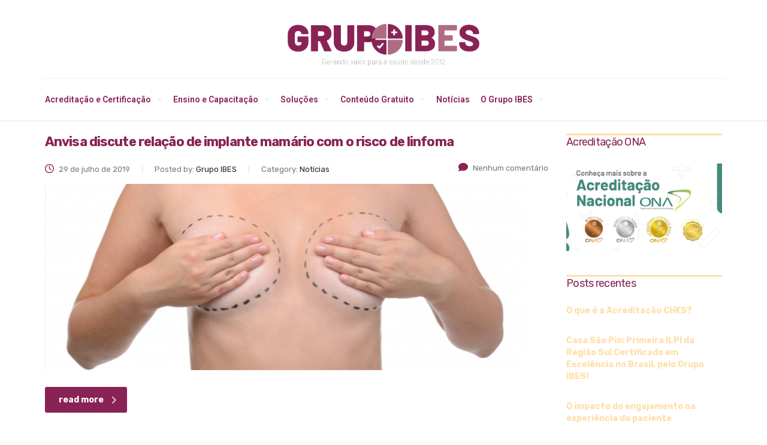

--- FILE ---
content_type: text/html; charset=UTF-8
request_url: https://www.ibes.med.br/tag/implante-mamario/
body_size: 28316
content:
<!DOCTYPE html>
<html lang="pt-BR">
<head>
	<meta charset="UTF-8">
	<meta name="viewport" content="width=device-width, initial-scale=1.0, viewport-fit=cover" />		<script type="text/javascript">
/* <![CDATA[ */
window.JetpackScriptData = {"site":{"icon":"https://i0.wp.com/www.ibes.med.br/wp-content/uploads/cropped-simbolo_grupoibes_512x512-1.png?w=64\u0026ssl=1","title":"Grupo IBES","host":"unknown","is_wpcom_platform":false}};
/* ]]> */
</script>
<meta name='robots' content='index, follow, max-image-preview:large, max-snippet:-1, max-video-preview:-1' />
	<style>img:is([sizes="auto" i], [sizes^="auto," i]) { contain-intrinsic-size: 3000px 1500px }</style>
	
	<!-- This site is optimized with the Yoast SEO plugin v25.5 - https://yoast.com/wordpress/plugins/seo/ -->
	<title>Arquivos implante mamário - Grupo IBES</title>
	<link rel="canonical" href="https://www.ibes.med.br/tag/implante-mamario/" />
	<meta property="og:locale" content="pt_BR" />
	<meta property="og:type" content="article" />
	<meta property="og:title" content="Arquivos implante mamário - Grupo IBES" />
	<meta property="og:url" content="https://www.ibes.med.br/tag/implante-mamario/" />
	<meta property="og:site_name" content="Grupo IBES" />
	<meta name="twitter:card" content="summary_large_image" />
	<script type="application/ld+json" class="yoast-schema-graph">{"@context":"https://schema.org","@graph":[{"@type":"CollectionPage","@id":"https://www.ibes.med.br/tag/implante-mamario/","url":"https://www.ibes.med.br/tag/implante-mamario/","name":"Arquivos implante mamário - Grupo IBES","isPartOf":{"@id":"https://www.ibes.med.br/#website"},"primaryImageOfPage":{"@id":"https://www.ibes.med.br/tag/implante-mamario/#primaryimage"},"image":{"@id":"https://www.ibes.med.br/tag/implante-mamario/#primaryimage"},"thumbnailUrl":"https://www.ibes.med.br/wp-content/uploads/2019/07/Anvisa-discute-relação-de-implante-mamário-com-o-risco-de-linfoma.jpg","breadcrumb":{"@id":"https://www.ibes.med.br/tag/implante-mamario/#breadcrumb"},"inLanguage":"pt-BR"},{"@type":"ImageObject","inLanguage":"pt-BR","@id":"https://www.ibes.med.br/tag/implante-mamario/#primaryimage","url":"https://www.ibes.med.br/wp-content/uploads/2019/07/Anvisa-discute-relação-de-implante-mamário-com-o-risco-de-linfoma.jpg","contentUrl":"https://www.ibes.med.br/wp-content/uploads/2019/07/Anvisa-discute-relação-de-implante-mamário-com-o-risco-de-linfoma.jpg","width":800,"height":311,"caption":"Anvisa discute relação de implante mamário com o risco de linfoma"},{"@type":"BreadcrumbList","@id":"https://www.ibes.med.br/tag/implante-mamario/#breadcrumb","itemListElement":[{"@type":"ListItem","position":1,"name":"Início","item":"https://www.ibes.med.br/"},{"@type":"ListItem","position":2,"name":"implante mamário"}]},{"@type":"WebSite","@id":"https://www.ibes.med.br/#website","url":"https://www.ibes.med.br/","name":"Grupo IBES","description":"Grupo IBES","publisher":{"@id":"https://www.ibes.med.br/#organization"},"potentialAction":[{"@type":"SearchAction","target":{"@type":"EntryPoint","urlTemplate":"https://www.ibes.med.br/?s={search_term_string}"},"query-input":{"@type":"PropertyValueSpecification","valueRequired":true,"valueName":"search_term_string"}}],"inLanguage":"pt-BR"},{"@type":"Organization","@id":"https://www.ibes.med.br/#organization","name":"Grupo IBES","url":"https://www.ibes.med.br/","logo":{"@type":"ImageObject","inLanguage":"pt-BR","@id":"https://www.ibes.med.br/#/schema/logo/image/","url":"https://www.ibes.med.br/wp-content/uploads/2021/02/logogrupoibes.png","contentUrl":"https://www.ibes.med.br/wp-content/uploads/2021/02/logogrupoibes.png","width":961,"height":211,"caption":"Grupo IBES"},"image":{"@id":"https://www.ibes.med.br/#/schema/logo/image/"},"sameAs":["https://www.facebook.com/grupoibes/","https://www.instagram.com/grupoibes/","https://www.linkedin.com/company/grupoibes/","https://www.youtube.com/channel/UC-PRW3fhcIuR0muNxGqqLfw"]}]}</script>
	<!-- / Yoast SEO plugin. -->


<link rel='dns-prefetch' href='//static.addtoany.com' />
<link rel='dns-prefetch' href='//stats.wp.com' />
<link rel='dns-prefetch' href='//fonts.googleapis.com' />
<link rel='dns-prefetch' href='//use.fontawesome.com' />
<link rel="alternate" type="application/rss+xml" title="Feed para Grupo IBES &raquo;" href="https://www.ibes.med.br/feed/" />
<link rel="alternate" type="application/rss+xml" title="Feed de comentários para Grupo IBES &raquo;" href="https://www.ibes.med.br/comments/feed/" />
<link rel="alternate" type="application/rss+xml" title="Feed de tag para Grupo IBES &raquo; implante mamário" href="https://www.ibes.med.br/tag/implante-mamario/feed/" />
<script type="text/javascript">
/* <![CDATA[ */
window._wpemojiSettings = {"baseUrl":"https:\/\/s.w.org\/images\/core\/emoji\/16.0.1\/72x72\/","ext":".png","svgUrl":"https:\/\/s.w.org\/images\/core\/emoji\/16.0.1\/svg\/","svgExt":".svg","source":{"concatemoji":"https:\/\/www.ibes.med.br\/wp-includes\/js\/wp-emoji-release.min.js?ver=6.8.3"}};
/*! This file is auto-generated */
!function(s,n){var o,i,e;function c(e){try{var t={supportTests:e,timestamp:(new Date).valueOf()};sessionStorage.setItem(o,JSON.stringify(t))}catch(e){}}function p(e,t,n){e.clearRect(0,0,e.canvas.width,e.canvas.height),e.fillText(t,0,0);var t=new Uint32Array(e.getImageData(0,0,e.canvas.width,e.canvas.height).data),a=(e.clearRect(0,0,e.canvas.width,e.canvas.height),e.fillText(n,0,0),new Uint32Array(e.getImageData(0,0,e.canvas.width,e.canvas.height).data));return t.every(function(e,t){return e===a[t]})}function u(e,t){e.clearRect(0,0,e.canvas.width,e.canvas.height),e.fillText(t,0,0);for(var n=e.getImageData(16,16,1,1),a=0;a<n.data.length;a++)if(0!==n.data[a])return!1;return!0}function f(e,t,n,a){switch(t){case"flag":return n(e,"\ud83c\udff3\ufe0f\u200d\u26a7\ufe0f","\ud83c\udff3\ufe0f\u200b\u26a7\ufe0f")?!1:!n(e,"\ud83c\udde8\ud83c\uddf6","\ud83c\udde8\u200b\ud83c\uddf6")&&!n(e,"\ud83c\udff4\udb40\udc67\udb40\udc62\udb40\udc65\udb40\udc6e\udb40\udc67\udb40\udc7f","\ud83c\udff4\u200b\udb40\udc67\u200b\udb40\udc62\u200b\udb40\udc65\u200b\udb40\udc6e\u200b\udb40\udc67\u200b\udb40\udc7f");case"emoji":return!a(e,"\ud83e\udedf")}return!1}function g(e,t,n,a){var r="undefined"!=typeof WorkerGlobalScope&&self instanceof WorkerGlobalScope?new OffscreenCanvas(300,150):s.createElement("canvas"),o=r.getContext("2d",{willReadFrequently:!0}),i=(o.textBaseline="top",o.font="600 32px Arial",{});return e.forEach(function(e){i[e]=t(o,e,n,a)}),i}function t(e){var t=s.createElement("script");t.src=e,t.defer=!0,s.head.appendChild(t)}"undefined"!=typeof Promise&&(o="wpEmojiSettingsSupports",i=["flag","emoji"],n.supports={everything:!0,everythingExceptFlag:!0},e=new Promise(function(e){s.addEventListener("DOMContentLoaded",e,{once:!0})}),new Promise(function(t){var n=function(){try{var e=JSON.parse(sessionStorage.getItem(o));if("object"==typeof e&&"number"==typeof e.timestamp&&(new Date).valueOf()<e.timestamp+604800&&"object"==typeof e.supportTests)return e.supportTests}catch(e){}return null}();if(!n){if("undefined"!=typeof Worker&&"undefined"!=typeof OffscreenCanvas&&"undefined"!=typeof URL&&URL.createObjectURL&&"undefined"!=typeof Blob)try{var e="postMessage("+g.toString()+"("+[JSON.stringify(i),f.toString(),p.toString(),u.toString()].join(",")+"));",a=new Blob([e],{type:"text/javascript"}),r=new Worker(URL.createObjectURL(a),{name:"wpTestEmojiSupports"});return void(r.onmessage=function(e){c(n=e.data),r.terminate(),t(n)})}catch(e){}c(n=g(i,f,p,u))}t(n)}).then(function(e){for(var t in e)n.supports[t]=e[t],n.supports.everything=n.supports.everything&&n.supports[t],"flag"!==t&&(n.supports.everythingExceptFlag=n.supports.everythingExceptFlag&&n.supports[t]);n.supports.everythingExceptFlag=n.supports.everythingExceptFlag&&!n.supports.flag,n.DOMReady=!1,n.readyCallback=function(){n.DOMReady=!0}}).then(function(){return e}).then(function(){var e;n.supports.everything||(n.readyCallback(),(e=n.source||{}).concatemoji?t(e.concatemoji):e.wpemoji&&e.twemoji&&(t(e.twemoji),t(e.wpemoji)))}))}((window,document),window._wpemojiSettings);
/* ]]> */
</script>

<style id='wp-emoji-styles-inline-css' type='text/css'>

	img.wp-smiley, img.emoji {
		display: inline !important;
		border: none !important;
		box-shadow: none !important;
		height: 1em !important;
		width: 1em !important;
		margin: 0 0.07em !important;
		vertical-align: -0.1em !important;
		background: none !important;
		padding: 0 !important;
	}
</style>
<link rel='stylesheet' id='wp-block-library-css' href='https://www.ibes.med.br/wp-includes/css/dist/block-library/style.min.css?ver=6.8.3' type='text/css' media='all' />
<style id='classic-theme-styles-inline-css' type='text/css'>
/*! This file is auto-generated */
.wp-block-button__link{color:#fff;background-color:#32373c;border-radius:9999px;box-shadow:none;text-decoration:none;padding:calc(.667em + 2px) calc(1.333em + 2px);font-size:1.125em}.wp-block-file__button{background:#32373c;color:#fff;text-decoration:none}
</style>
<link rel='stylesheet' id='activecampaign-form-block-css' href='https://www.ibes.med.br/wp-content/plugins/activecampaign-subscription-forms/activecampaign-form-block/build/style-index.css?ver=1753199778' type='text/css' media='all' />
<link rel='stylesheet' id='mediaelement-css' href='https://www.ibes.med.br/wp-includes/js/mediaelement/mediaelementplayer-legacy.min.css?ver=4.2.17' type='text/css' media='all' />
<link rel='stylesheet' id='wp-mediaelement-css' href='https://www.ibes.med.br/wp-includes/js/mediaelement/wp-mediaelement.min.css?ver=6.8.3' type='text/css' media='all' />
<style id='jetpack-sharing-buttons-style-inline-css' type='text/css'>
.jetpack-sharing-buttons__services-list{display:flex;flex-direction:row;flex-wrap:wrap;gap:0;list-style-type:none;margin:5px;padding:0}.jetpack-sharing-buttons__services-list.has-small-icon-size{font-size:12px}.jetpack-sharing-buttons__services-list.has-normal-icon-size{font-size:16px}.jetpack-sharing-buttons__services-list.has-large-icon-size{font-size:24px}.jetpack-sharing-buttons__services-list.has-huge-icon-size{font-size:36px}@media print{.jetpack-sharing-buttons__services-list{display:none!important}}.editor-styles-wrapper .wp-block-jetpack-sharing-buttons{gap:0;padding-inline-start:0}ul.jetpack-sharing-buttons__services-list.has-background{padding:1.25em 2.375em}
</style>
<style id='global-styles-inline-css' type='text/css'>
:root{--wp--preset--aspect-ratio--square: 1;--wp--preset--aspect-ratio--4-3: 4/3;--wp--preset--aspect-ratio--3-4: 3/4;--wp--preset--aspect-ratio--3-2: 3/2;--wp--preset--aspect-ratio--2-3: 2/3;--wp--preset--aspect-ratio--16-9: 16/9;--wp--preset--aspect-ratio--9-16: 9/16;--wp--preset--color--black: #000000;--wp--preset--color--cyan-bluish-gray: #abb8c3;--wp--preset--color--white: #ffffff;--wp--preset--color--pale-pink: #f78da7;--wp--preset--color--vivid-red: #cf2e2e;--wp--preset--color--luminous-vivid-orange: #ff6900;--wp--preset--color--luminous-vivid-amber: #fcb900;--wp--preset--color--light-green-cyan: #7bdcb5;--wp--preset--color--vivid-green-cyan: #00d084;--wp--preset--color--pale-cyan-blue: #8ed1fc;--wp--preset--color--vivid-cyan-blue: #0693e3;--wp--preset--color--vivid-purple: #9b51e0;--wp--preset--gradient--vivid-cyan-blue-to-vivid-purple: linear-gradient(135deg,rgba(6,147,227,1) 0%,rgb(155,81,224) 100%);--wp--preset--gradient--light-green-cyan-to-vivid-green-cyan: linear-gradient(135deg,rgb(122,220,180) 0%,rgb(0,208,130) 100%);--wp--preset--gradient--luminous-vivid-amber-to-luminous-vivid-orange: linear-gradient(135deg,rgba(252,185,0,1) 0%,rgba(255,105,0,1) 100%);--wp--preset--gradient--luminous-vivid-orange-to-vivid-red: linear-gradient(135deg,rgba(255,105,0,1) 0%,rgb(207,46,46) 100%);--wp--preset--gradient--very-light-gray-to-cyan-bluish-gray: linear-gradient(135deg,rgb(238,238,238) 0%,rgb(169,184,195) 100%);--wp--preset--gradient--cool-to-warm-spectrum: linear-gradient(135deg,rgb(74,234,220) 0%,rgb(151,120,209) 20%,rgb(207,42,186) 40%,rgb(238,44,130) 60%,rgb(251,105,98) 80%,rgb(254,248,76) 100%);--wp--preset--gradient--blush-light-purple: linear-gradient(135deg,rgb(255,206,236) 0%,rgb(152,150,240) 100%);--wp--preset--gradient--blush-bordeaux: linear-gradient(135deg,rgb(254,205,165) 0%,rgb(254,45,45) 50%,rgb(107,0,62) 100%);--wp--preset--gradient--luminous-dusk: linear-gradient(135deg,rgb(255,203,112) 0%,rgb(199,81,192) 50%,rgb(65,88,208) 100%);--wp--preset--gradient--pale-ocean: linear-gradient(135deg,rgb(255,245,203) 0%,rgb(182,227,212) 50%,rgb(51,167,181) 100%);--wp--preset--gradient--electric-grass: linear-gradient(135deg,rgb(202,248,128) 0%,rgb(113,206,126) 100%);--wp--preset--gradient--midnight: linear-gradient(135deg,rgb(2,3,129) 0%,rgb(40,116,252) 100%);--wp--preset--font-size--small: 13px;--wp--preset--font-size--medium: 20px;--wp--preset--font-size--large: 36px;--wp--preset--font-size--x-large: 42px;--wp--preset--spacing--20: 0.44rem;--wp--preset--spacing--30: 0.67rem;--wp--preset--spacing--40: 1rem;--wp--preset--spacing--50: 1.5rem;--wp--preset--spacing--60: 2.25rem;--wp--preset--spacing--70: 3.38rem;--wp--preset--spacing--80: 5.06rem;--wp--preset--shadow--natural: 6px 6px 9px rgba(0, 0, 0, 0.2);--wp--preset--shadow--deep: 12px 12px 50px rgba(0, 0, 0, 0.4);--wp--preset--shadow--sharp: 6px 6px 0px rgba(0, 0, 0, 0.2);--wp--preset--shadow--outlined: 6px 6px 0px -3px rgba(255, 255, 255, 1), 6px 6px rgba(0, 0, 0, 1);--wp--preset--shadow--crisp: 6px 6px 0px rgba(0, 0, 0, 1);}:where(.is-layout-flex){gap: 0.5em;}:where(.is-layout-grid){gap: 0.5em;}body .is-layout-flex{display: flex;}.is-layout-flex{flex-wrap: wrap;align-items: center;}.is-layout-flex > :is(*, div){margin: 0;}body .is-layout-grid{display: grid;}.is-layout-grid > :is(*, div){margin: 0;}:where(.wp-block-columns.is-layout-flex){gap: 2em;}:where(.wp-block-columns.is-layout-grid){gap: 2em;}:where(.wp-block-post-template.is-layout-flex){gap: 1.25em;}:where(.wp-block-post-template.is-layout-grid){gap: 1.25em;}.has-black-color{color: var(--wp--preset--color--black) !important;}.has-cyan-bluish-gray-color{color: var(--wp--preset--color--cyan-bluish-gray) !important;}.has-white-color{color: var(--wp--preset--color--white) !important;}.has-pale-pink-color{color: var(--wp--preset--color--pale-pink) !important;}.has-vivid-red-color{color: var(--wp--preset--color--vivid-red) !important;}.has-luminous-vivid-orange-color{color: var(--wp--preset--color--luminous-vivid-orange) !important;}.has-luminous-vivid-amber-color{color: var(--wp--preset--color--luminous-vivid-amber) !important;}.has-light-green-cyan-color{color: var(--wp--preset--color--light-green-cyan) !important;}.has-vivid-green-cyan-color{color: var(--wp--preset--color--vivid-green-cyan) !important;}.has-pale-cyan-blue-color{color: var(--wp--preset--color--pale-cyan-blue) !important;}.has-vivid-cyan-blue-color{color: var(--wp--preset--color--vivid-cyan-blue) !important;}.has-vivid-purple-color{color: var(--wp--preset--color--vivid-purple) !important;}.has-black-background-color{background-color: var(--wp--preset--color--black) !important;}.has-cyan-bluish-gray-background-color{background-color: var(--wp--preset--color--cyan-bluish-gray) !important;}.has-white-background-color{background-color: var(--wp--preset--color--white) !important;}.has-pale-pink-background-color{background-color: var(--wp--preset--color--pale-pink) !important;}.has-vivid-red-background-color{background-color: var(--wp--preset--color--vivid-red) !important;}.has-luminous-vivid-orange-background-color{background-color: var(--wp--preset--color--luminous-vivid-orange) !important;}.has-luminous-vivid-amber-background-color{background-color: var(--wp--preset--color--luminous-vivid-amber) !important;}.has-light-green-cyan-background-color{background-color: var(--wp--preset--color--light-green-cyan) !important;}.has-vivid-green-cyan-background-color{background-color: var(--wp--preset--color--vivid-green-cyan) !important;}.has-pale-cyan-blue-background-color{background-color: var(--wp--preset--color--pale-cyan-blue) !important;}.has-vivid-cyan-blue-background-color{background-color: var(--wp--preset--color--vivid-cyan-blue) !important;}.has-vivid-purple-background-color{background-color: var(--wp--preset--color--vivid-purple) !important;}.has-black-border-color{border-color: var(--wp--preset--color--black) !important;}.has-cyan-bluish-gray-border-color{border-color: var(--wp--preset--color--cyan-bluish-gray) !important;}.has-white-border-color{border-color: var(--wp--preset--color--white) !important;}.has-pale-pink-border-color{border-color: var(--wp--preset--color--pale-pink) !important;}.has-vivid-red-border-color{border-color: var(--wp--preset--color--vivid-red) !important;}.has-luminous-vivid-orange-border-color{border-color: var(--wp--preset--color--luminous-vivid-orange) !important;}.has-luminous-vivid-amber-border-color{border-color: var(--wp--preset--color--luminous-vivid-amber) !important;}.has-light-green-cyan-border-color{border-color: var(--wp--preset--color--light-green-cyan) !important;}.has-vivid-green-cyan-border-color{border-color: var(--wp--preset--color--vivid-green-cyan) !important;}.has-pale-cyan-blue-border-color{border-color: var(--wp--preset--color--pale-cyan-blue) !important;}.has-vivid-cyan-blue-border-color{border-color: var(--wp--preset--color--vivid-cyan-blue) !important;}.has-vivid-purple-border-color{border-color: var(--wp--preset--color--vivid-purple) !important;}.has-vivid-cyan-blue-to-vivid-purple-gradient-background{background: var(--wp--preset--gradient--vivid-cyan-blue-to-vivid-purple) !important;}.has-light-green-cyan-to-vivid-green-cyan-gradient-background{background: var(--wp--preset--gradient--light-green-cyan-to-vivid-green-cyan) !important;}.has-luminous-vivid-amber-to-luminous-vivid-orange-gradient-background{background: var(--wp--preset--gradient--luminous-vivid-amber-to-luminous-vivid-orange) !important;}.has-luminous-vivid-orange-to-vivid-red-gradient-background{background: var(--wp--preset--gradient--luminous-vivid-orange-to-vivid-red) !important;}.has-very-light-gray-to-cyan-bluish-gray-gradient-background{background: var(--wp--preset--gradient--very-light-gray-to-cyan-bluish-gray) !important;}.has-cool-to-warm-spectrum-gradient-background{background: var(--wp--preset--gradient--cool-to-warm-spectrum) !important;}.has-blush-light-purple-gradient-background{background: var(--wp--preset--gradient--blush-light-purple) !important;}.has-blush-bordeaux-gradient-background{background: var(--wp--preset--gradient--blush-bordeaux) !important;}.has-luminous-dusk-gradient-background{background: var(--wp--preset--gradient--luminous-dusk) !important;}.has-pale-ocean-gradient-background{background: var(--wp--preset--gradient--pale-ocean) !important;}.has-electric-grass-gradient-background{background: var(--wp--preset--gradient--electric-grass) !important;}.has-midnight-gradient-background{background: var(--wp--preset--gradient--midnight) !important;}.has-small-font-size{font-size: var(--wp--preset--font-size--small) !important;}.has-medium-font-size{font-size: var(--wp--preset--font-size--medium) !important;}.has-large-font-size{font-size: var(--wp--preset--font-size--large) !important;}.has-x-large-font-size{font-size: var(--wp--preset--font-size--x-large) !important;}
:where(.wp-block-post-template.is-layout-flex){gap: 1.25em;}:where(.wp-block-post-template.is-layout-grid){gap: 1.25em;}
:where(.wp-block-columns.is-layout-flex){gap: 2em;}:where(.wp-block-columns.is-layout-grid){gap: 2em;}
:root :where(.wp-block-pullquote){font-size: 1.5em;line-height: 1.6;}
</style>
<link rel='stylesheet' id='lvca-animate-styles-css' href='https://www.ibes.med.br/wp-content/plugins/addons-for-visual-composer/assets/css/animate.css?ver=3.9.2' type='text/css' media='all' />
<link rel='stylesheet' id='lvca-frontend-styles-css' href='https://www.ibes.med.br/wp-content/plugins/addons-for-visual-composer/assets/css/lvca-frontend.css?ver=3.9.2' type='text/css' media='all' />
<link rel='stylesheet' id='lvca-icomoon-styles-css' href='https://www.ibes.med.br/wp-content/plugins/addons-for-visual-composer/assets/css/icomoon.css?ver=3.9.2' type='text/css' media='all' />
<link rel='stylesheet' id='booked-tooltipster-css' href='https://www.ibes.med.br/wp-content/plugins/booked/assets/js/tooltipster/css/tooltipster.css?ver=3.3.0' type='text/css' media='all' />
<link rel='stylesheet' id='booked-tooltipster-theme-css' href='https://www.ibes.med.br/wp-content/plugins/booked/assets/js/tooltipster/css/themes/tooltipster-light.css?ver=3.3.0' type='text/css' media='all' />
<link rel='stylesheet' id='booked-animations-css' href='https://www.ibes.med.br/wp-content/plugins/booked/assets/css/animations.css?ver=2.4.2' type='text/css' media='all' />
<link rel='stylesheet' id='booked-css-css' href='https://www.ibes.med.br/wp-content/plugins/booked/dist/booked.css?ver=2.4.2' type='text/css' media='all' />
<style id='booked-css-inline-css' type='text/css'>
#ui-datepicker-div.booked_custom_date_picker table.ui-datepicker-calendar tbody td a.ui-state-active,#ui-datepicker-div.booked_custom_date_picker table.ui-datepicker-calendar tbody td a.ui-state-active:hover,body #booked-profile-page input[type=submit].button-primary:hover,body .booked-list-view button.button:hover, body .booked-list-view input[type=submit].button-primary:hover,body div.booked-calendar input[type=submit].button-primary:hover,body .booked-modal input[type=submit].button-primary:hover,body div.booked-calendar .bc-head,body div.booked-calendar .bc-head .bc-col,body div.booked-calendar .booked-appt-list .timeslot .timeslot-people button:hover,body #booked-profile-page .booked-profile-header,body #booked-profile-page .booked-tabs li.active a,body #booked-profile-page .booked-tabs li.active a:hover,body #booked-profile-page .appt-block .google-cal-button > a:hover,#ui-datepicker-div.booked_custom_date_picker .ui-datepicker-header{ background:#c4f2d4 !important; }body #booked-profile-page input[type=submit].button-primary:hover,body div.booked-calendar input[type=submit].button-primary:hover,body .booked-list-view button.button:hover, body .booked-list-view input[type=submit].button-primary:hover,body .booked-modal input[type=submit].button-primary:hover,body div.booked-calendar .bc-head .bc-col,body div.booked-calendar .booked-appt-list .timeslot .timeslot-people button:hover,body #booked-profile-page .booked-profile-header,body #booked-profile-page .appt-block .google-cal-button > a:hover{ border-color:#c4f2d4 !important; }body div.booked-calendar .bc-row.days,body div.booked-calendar .bc-row.days .bc-col,body .booked-calendarSwitcher.calendar,body #booked-profile-page .booked-tabs,#ui-datepicker-div.booked_custom_date_picker table.ui-datepicker-calendar thead,#ui-datepicker-div.booked_custom_date_picker table.ui-datepicker-calendar thead th{ background:#039146 !important; }body div.booked-calendar .bc-row.days .bc-col,body #booked-profile-page .booked-tabs{ border-color:#039146 !important; }#ui-datepicker-div.booked_custom_date_picker table.ui-datepicker-calendar tbody td.ui-datepicker-today a,#ui-datepicker-div.booked_custom_date_picker table.ui-datepicker-calendar tbody td.ui-datepicker-today a:hover,body #booked-profile-page input[type=submit].button-primary,body div.booked-calendar input[type=submit].button-primary,body .booked-list-view button.button, body .booked-list-view input[type=submit].button-primary,body .booked-list-view button.button, body .booked-list-view input[type=submit].button-primary,body .booked-modal input[type=submit].button-primary,body div.booked-calendar .booked-appt-list .timeslot .timeslot-people button,body #booked-profile-page .booked-profile-appt-list .appt-block.approved .status-block,body #booked-profile-page .appt-block .google-cal-button > a,body .booked-modal p.booked-title-bar,body div.booked-calendar .bc-col:hover .date span,body .booked-list-view a.booked_list_date_picker_trigger.booked-dp-active,body .booked-list-view a.booked_list_date_picker_trigger.booked-dp-active:hover,.booked-ms-modal .booked-book-appt,body #booked-profile-page .booked-tabs li a .counter{ background:#56c477; }body #booked-profile-page input[type=submit].button-primary,body div.booked-calendar input[type=submit].button-primary,body .booked-list-view button.button, body .booked-list-view input[type=submit].button-primary,body .booked-list-view button.button, body .booked-list-view input[type=submit].button-primary,body .booked-modal input[type=submit].button-primary,body #booked-profile-page .appt-block .google-cal-button > a,body div.booked-calendar .booked-appt-list .timeslot .timeslot-people button,body .booked-list-view a.booked_list_date_picker_trigger.booked-dp-active,body .booked-list-view a.booked_list_date_picker_trigger.booked-dp-active:hover{ border-color:#56c477; }body .booked-modal .bm-window p i.fa,body .booked-modal .bm-window a,body .booked-appt-list .booked-public-appointment-title,body .booked-modal .bm-window p.appointment-title,.booked-ms-modal.visible:hover .booked-book-appt{ color:#56c477; }.booked-appt-list .timeslot.has-title .booked-public-appointment-title { color:inherit; }
</style>
<link rel='stylesheet' id='contact-form-7-css' href='https://www.ibes.med.br/wp-content/plugins/contact-form-7/includes/css/styles.css?ver=6.1' type='text/css' media='all' />
<link rel='stylesheet' id='tp_twitter_plugin_css-css' href='https://www.ibes.med.br/wp-content/plugins/recent-tweets-widget/tp_twitter_plugin.css?ver=1.0' type='text/css' media='screen' />
<link rel='stylesheet' id='rs-plugin-settings-css' href='https://www.ibes.med.br/wp-content/plugins/revslider/public/assets/css/settings.css?ver=5.4.8' type='text/css' media='all' />
<style id='rs-plugin-settings-inline-css' type='text/css'>
#rs-demo-id {}
</style>
<link rel='stylesheet' id='lvca-accordion-css' href='https://www.ibes.med.br/wp-content/plugins/addons-for-visual-composer/includes/addons/accordion/css/style.css?ver=3.9.2' type='text/css' media='all' />
<link rel='stylesheet' id='lvca-slick-css' href='https://www.ibes.med.br/wp-content/plugins/addons-for-visual-composer/assets/css/slick.css?ver=3.9.2' type='text/css' media='all' />
<link rel='stylesheet' id='lvca-carousel-css' href='https://www.ibes.med.br/wp-content/plugins/addons-for-visual-composer/includes/addons/carousel/css/style.css?ver=3.9.2' type='text/css' media='all' />
<link rel='stylesheet' id='lvca-clients-css' href='https://www.ibes.med.br/wp-content/plugins/addons-for-visual-composer/includes/addons/clients/css/style.css?ver=3.9.2' type='text/css' media='all' />
<link rel='stylesheet' id='lvca-heading-css' href='https://www.ibes.med.br/wp-content/plugins/addons-for-visual-composer/includes/addons/heading/css/style.css?ver=3.9.2' type='text/css' media='all' />
<link rel='stylesheet' id='lvca-odometers-css' href='https://www.ibes.med.br/wp-content/plugins/addons-for-visual-composer/includes/addons/odometers/css/style.css?ver=3.9.2' type='text/css' media='all' />
<link rel='stylesheet' id='lvca-piecharts-css' href='https://www.ibes.med.br/wp-content/plugins/addons-for-visual-composer/includes/addons/piecharts/css/style.css?ver=3.9.2' type='text/css' media='all' />
<link rel='stylesheet' id='lvca-posts-carousel-css' href='https://www.ibes.med.br/wp-content/plugins/addons-for-visual-composer/includes/addons/posts-carousel/css/style.css?ver=3.9.2' type='text/css' media='all' />
<link rel='stylesheet' id='lvca-pricing-table-css' href='https://www.ibes.med.br/wp-content/plugins/addons-for-visual-composer/includes/addons/pricing-table/css/style.css?ver=3.9.2' type='text/css' media='all' />
<link rel='stylesheet' id='lvca-services-css' href='https://www.ibes.med.br/wp-content/plugins/addons-for-visual-composer/includes/addons/services/css/style.css?ver=3.9.2' type='text/css' media='all' />
<link rel='stylesheet' id='lvca-stats-bar-css' href='https://www.ibes.med.br/wp-content/plugins/addons-for-visual-composer/includes/addons/stats-bar/css/style.css?ver=3.9.2' type='text/css' media='all' />
<link rel='stylesheet' id='lvca-tabs-css' href='https://www.ibes.med.br/wp-content/plugins/addons-for-visual-composer/includes/addons/tabs/css/style.css?ver=3.9.2' type='text/css' media='all' />
<link rel='stylesheet' id='lvca-team-members-css' href='https://www.ibes.med.br/wp-content/plugins/addons-for-visual-composer/includes/addons/team/css/style.css?ver=3.9.2' type='text/css' media='all' />
<link rel='stylesheet' id='lvca-testimonials-css' href='https://www.ibes.med.br/wp-content/plugins/addons-for-visual-composer/includes/addons/testimonials/css/style.css?ver=3.9.2' type='text/css' media='all' />
<link rel='stylesheet' id='lvca-flexslider-css' href='https://www.ibes.med.br/wp-content/plugins/addons-for-visual-composer/assets/css/flexslider.css?ver=3.9.2' type='text/css' media='all' />
<link rel='stylesheet' id='lvca-testimonials-slider-css' href='https://www.ibes.med.br/wp-content/plugins/addons-for-visual-composer/includes/addons/testimonials-slider/css/style.css?ver=3.9.2' type='text/css' media='all' />
<link rel='stylesheet' id='lvca-portfolio-css' href='https://www.ibes.med.br/wp-content/plugins/addons-for-visual-composer/includes/addons/portfolio/css/style.css?ver=3.9.2' type='text/css' media='all' />
<link rel='stylesheet' id='bootstrap-css' href='https://www.ibes.med.br/wp-content/themes/consulting/assets/css/bootstrap.min.css?ver=4.5' type='text/css' media='all' />
<link rel='stylesheet' id='font-awesome-css' href='https://www.ibes.med.br/wp-content/themes/consulting/assets/css/font-awesome.min.css?ver=4.5' type='text/css' media='all' />
<link rel='stylesheet' id='consulting-style-css' href='https://www.ibes.med.br/wp-content/themes/consulting/style.css?ver=4.5' type='text/css' media='all' />
<link rel='stylesheet' id='consulting-layout-css' href='https://www.ibes.med.br/wp-content/themes/consulting/assets/css/layout_1/main.css?ver=4.5' type='text/css' media='all' />
<style id='consulting-layout-inline-css' type='text/css'>
.page_title{ background-repeat: no-repeat !important; }.mtc, .mtc_h:hover{
					color: #002e5b!important
				}.stc, .stc_h:hover{
					color: #6c98e1!important
				}.ttc, .ttc_h:hover{
					color: #fde428!important
				}.mbc, .mbc_h:hover, .stm-search .stm_widget_search button{
					background-color: #002e5b!important
				}.sbc, .sbc_h:hover{
					background-color: #6c98e1!important
				}.tbc, .tbc_h:hover{
					background-color: #fde428!important
				}.mbdc, .mbdc_h:hover{
					border-color: #002e5b!important
				}.sbdc, .sbdc_h:hover{
					border-color: #6c98e1!important
				}.tbdc, .tbdc_h:hover{
					border-color: #fde428!important
				}/* Site */ .content-area { max-width: 1120px; margin: 0 auto; } .row { max-width: 1160px !important; width: 100% !important; margin: 20px auto; } /* Header */ .logo a img { height: auto !important; } /* Ajustes */ h1:after, .h1:after, h2:after, .h2:after, h3:after, .h3:after, h4:after, .h4:after, h5:after, .h5:after, h6:after, .h6:after { display:none; } span { color: unset; } .page_title { padding: 24px 0 0px !important; background-color: #ffffff !important; margin: 0 !important; } /* Ajustes no menu */ .top_nav .main_menu_nav > ul > li ul li:after, .top_nav .top_nav_wrapper > ul > li ul li:after, .top_nav .main_menu_nav > ul > li ul li:before, .top_nav .top_nav_wrapper > ul > li ul li:before { bottom: 0 !important; height: 0 !important; background: #ffffff !important; } .top_nav .top_nav_wrapper > ul > li ul ul, .top_nav .main_menu_nav > ul > li ul ul { background: #fff !important; } .top_nav .top_nav_wrapper > ul > li ul li:hover > a { color: #fff !important; } .top_nav .top_nav_wrapper > ul > li ul ul li a, .top_nav .main_menu_nav > ul > li ul ul li a { color: #333333 !important; } .top_nav .main_menu_nav > ul > li ul li:hover a { color: #333333 !important; } .post_details_wr .stm_post_info { border-top: 1px solid #ddd; padding: 13px 0 0; margin: 0 0 10px; } .logosclientsandpartners { background-size: contain; background-image: url("http://www.ibes.med.br/wp-content/uploads/2020/04/clienteseparceiros.png"); background-repeat: no-repeat; width: 100%; height: 180px; } .reconhecimentos { background-size: contain; background-image: url("http://www.ibes.med.br/wp-content/uploads/2020/04/acreditacoesereconhecimentos.png"); background-repeat: no-repeat; width: 100%; height: 70px; } @media screen and (max-width: 1200px) { .logosclientsandpartners { height: 155px; } } @media screen and (max-width: 992px) { .logosclientsandpartners { height: 120px; } } .extrapaddingincompany { padding-left: 60px; padding-right: 60px; } @media screen and (max-width: 600px) { .extrapaddingincompany { padding-left: 0px; padding-right: 0px; } .logo a img { max-width: 280px; } .form-leadlovers-pers { width: 170px !important; } .stm_news .news_list li .image img { width: 100%; } .logosclientsandpartners { background-image: url("http://www.ibes.med.br/wp-content/uploads/2020/04/clienteseparceiros-mobile.png"); background-position: center; height: 30em; } .reconhecimentos { background-image: url("http://www.ibes.med.br/wp-content/uploads/2020/04/acreditacoesereconhecimentos-mobile.png"); background-position: center; height: 17em; } } .mobile_header .top_nav_mobile .main_menu_nav>li>a { font-weight: 500 !important; } #menu-principal-1.main_menu_nav ul li a { font-size: 12px; line-height: 24px; } .stm_works_wr.grid_with_filter.style_1 .stm_works .item .info { min-height: 150px; } .btn-back-azul-pers { display: inline-block; margin-bottom: 0; font-weight: normal; text-align: center; vertical-align: middle; cursor: pointer; background-image: none; white-space: nowrap; padding: 15px 25px 15px; font-size: 13px; border: 0px; line-height: 1.42857143; border-radius: 5px; user-select: none; float: left; height: 49px; transition-duration: 0.4s; color: #fff; background-color: #1c4a75; } .btn-back-azul-pers:hover { color: #0e375d; background-color: #fff; -webkit-box-shadow: 5px 5px 10px 0px rgba(0,0,0,0.23); -moz-box-shadow: 5px 5px 10px 0px rgba(0,0,0,0.23); box-shadow: 5px 5px 10px 0px rgba(0,0,0,0.23); text-decoration: none; } .btn-back-magenta-pers { display: inline-block; margin-bottom: 0; font-weight: normal; text-align: center; vertical-align: middle; cursor: pointer; background-image: none; white-space: nowrap; padding: 15px 25px 15px; font-size: 13px; border: 0px; line-height: 1.42857143; border-radius: 5px; user-select: none; float: left; height: 49px; transition-duration: 0.4s; color: #fff; background-color: #a0366b; } .btn-back-magenta-pers:hover { color: #882255; background-color: #fff; -webkit-box-shadow: 5px 5px 10px 0px rgba(0,0,0,0.23); -moz-box-shadow: 5px 5px 10px 0px rgba(0,0,0,0.23); box-shadow: 5px 5px 10px 0px rgba(0,0,0,0.23); text-decoration: none; } .btn-back-branco2-pers { display: inline-block; margin-bottom: 0; font-weight: normal; text-align: center; vertical-align: middle; cursor: pointer; background-image: none; white-space: nowrap; padding: 15px 25px 15px; font-size: 13px; border: 0px; line-height: 1.42857143; border-radius: 5px; user-select: none; height: 49px; transition-duration: 0.4s; color: #fff; background-color: #0e375d; text-decoration: none; } .btn-back-branco2-pers:hover { color: #ffff; background-color: #17436c; -webkit-box-shadow: 5px 5px 10px 0px rgba(0,0,0,0.23); -moz-box-shadow: 5px 5px 10px 0px rgba(0,0,0,0.23); box-shadow: 5px 5px 10px 0px rgba(0,0,0,0.23); text-decoration: none; } .btn-back-branco2-pers:active { color: #ffff; background-color: #17436c; -webkit-box-shadow: 5px 5px 10px 0px rgba(0,0,0,0.23); -moz-box-shadow: 5px 5px 10px 0px rgba(0,0,0,0.23); box-shadow: 5px 5px 10px 0px rgba(0,0,0,0.23); text-decoration: none; } .btn-back-branco2-pers:visited { color: #ffff; background-color: #17436c; -webkit-box-shadow: 5px 5px 10px 0px rgba(0,0,0,0.23); -moz-box-shadow: 5px 5px 10px 0px rgba(0,0,0,0.23); box-shadow: 5px 5px 10px 0px rgba(0,0,0,0.23); text-decoration: none; } .btn-back-branco-pers { display: inline-block; margin-bottom: 0; font-weight: normal; text-align: center; vertical-align: middle; cursor: pointer; background-image: none; white-space: nowrap; padding: 15px 25px 15px; font-size: 13px; border: 0px; line-height: 1.42857143; border-radius: 5px; user-select: none; height: 49px; transition-duration: 0.4s; color: #fff; background-color: #882255; text-decoration: none; } .btn-back-branco-pers:hover { color: #ffff; background-color: #9a3266; -webkit-box-shadow: 5px 5px 10px 0px rgba(0,0,0,0.23); -moz-box-shadow: 5px 5px 10px 0px rgba(0,0,0,0.23); box-shadow: 5px 5px 10px 0px rgba(0,0,0,0.23); text-decoration: none; } .btn-back-branco-pers:visited { color: #ffff; background-color: #9a3266; -webkit-box-shadow: 5px 5px 10px 0px rgba(0,0,0,0.23); -moz-box-shadow: 5px 5px 10px 0px rgba(0,0,0,0.23); box-shadow: 5px 5px 10px 0px rgba(0,0,0,0.23); text-decoration: none; } .btn-back-branco-pers:active { color: #ffff; background-color: #9a3266; -webkit-box-shadow: 5px 5px 10px 0px rgba(0,0,0,0.23); -moz-box-shadow: 5px 5px 10px 0px rgba(0,0,0,0.23); box-shadow: 5px 5px 10px 0px rgba(0,0,0,0.23); text-decoration: none; } .stm_works_wr.grid_with_filter.style_1 .stm_works .item .info .title { font-family: "Rubik"; font-weight: 500; } .stm_news .news_list li h5:before { display: none !important; } .text-align-center-for-forms { text-align: center; } .btn-form-leadlovers-pers { display: inline-block; margin-bottom: 0; font-weight: normal; text-align: center; vertical-align: middle; cursor: pointer; background-image: none; white-space: nowrap; padding: 15px 25px 15px; font-size: 13px; border: 0px; line-height: 1.42857143; border-radius: 0px 5px 5px 0px; user-select: none; float: left; height: 49px; transition-duration: 0.4s; color: #fff; background-color: #882255; } .btn-form-leadlovers-pers:hover { color: #ffff; background-color: #9a3266; -webkit-box-shadow: 5px 5px 10px 0px rgba(0,0,0,0.23); -moz-box-shadow: 5px 5px 10px 0px rgba(0,0,0,0.23); box-shadow: 5px 5px 10px 0px rgba(0,0,0,0.23); } .form-leadlovers-pers { width: 250px; background-color: #fff; border-top: 2px solid #e9e9e9; border-left: 2px solid #e9e9e9; border-bottom: 2px solid #e9e9e9; border-right: 0px ; float: left; font-size: 13px; line-height: 18px; color: #7c7c7c; box-shadow: none; outline: none; padding: 15px 20px 15px; border-radius: 0; transition: all .3s ease; box-sizing: border-box!important; display: block; height: 49px; } .top_nav .top_nav_wrapper > ul > li.current_page_item > a, .top_nav .top_nav_wrapper > ul > li.current-menu-ancestor > a, .top_nav .top_nav_wrapper > ul > li.current-menu-parent > a, .top_nav .top_nav_wrapper > ul > li.current_page_parent > a, .top_nav .top_nav_wrapper > ul > li.current_page_ancestor > a, .top_nav .main_menu_nav > ul > li.current_page_item > a, .top_nav .main_menu_nav > ul > li.current-menu-ancestor > a, .top_nav .main_menu_nav > ul > li.current-menu-parent > a, .top_nav .main_menu_nav > ul > li.current_page_parent > a, .top_nav .main_menu_nav > ul > li.current_page_ancestor > a { color: ##c1869c; } .top_nav .top_nav_wrapper > ul > li:hover > a, .top_nav .main_menu_nav > ul > li:hover > a { color: ##c1869c; } .top_nav .top_nav_wrapper > ul > li ul ul li a:hover, .top_nav .main_menu_nav > ul > li ul ul li a:hover { color: ##c1869c; } body.header_transparent .stm-header .stm-navigation__default > ul > li.current-menu-item > a { color: ##c1869c; } .info_box .read_more .stm_icon { color: ##c1869c; } .info_box.style_3 .info_box_text .title .icon { color: ##c1869c; } .info_box.style_3 .info_box_text .read_more { color: ##c1869c; } .info_box.style_3 .info_box_text .read_more .stm_icon { color: ##c1869c; } .info_box.style_3 .info_box_text .read_more:hover .stm_icon { color: ##c1869c; } .info_box.style_6 .info_box_text .read_more:hover { color: ##c1869c; } .icon_box.style_1 .icon.font-color_third i { color: ##c1869c; } .icon_box.style_2 .icon.font-color_third i { color: ##c1869c; } .icon_box.style_3 .icon.font-color_third { color: ##c1869c; } .icon_box.style_3 .icon.font-color_third i { color: ##c1869c; } .icon_box.style_4 .icon.font-color_third { color: ##c1869c; } .icon_box.style_4 .icon.font-color_third i { color: ##c1869c; } .icon_box.style_7 .icon_box_inner .icon_box_icon .font-color_third { color: ##c1869c; } .stm_testimonials .item .testimonial:before { color: ##c1869c; } .posts_grid .post_date .fa { color: ##c1869c; } .stm_partner h5 a:hover, .stm_partner h4 a:hover { color: ##c1869c; } .stm_partner .read_more .stm_icon { color: ##c1869c; } .staff_list.grid ul li .staff_info .read_more .stm_icon { color: ##c1869c; } .testimonials_carousel.style_2 .item .testimonial:before { color: ##c1869c; } .stm_news .news_list li .date:before { color: ##c1869c; } .stm_gmap_wrapper .gmap_addresses .addresses .item.focused .title, .stm_gmap_wrapper .gmap_addresses .addresses .item:hover .title { color: ##c1869c; } .stm_gmap_wrapper .gmap_addresses .addresses .item.focused ul li .icon, .stm_gmap_wrapper .gmap_addresses .addresses .item:hover ul li .icon { color: ##c1869c; } .stm_contacts_widget ul li .icon { color: ##c1869c; } .stm_events_grid .item .item_wr .content .stm-event__meta li .fa { color: ##c1869c; } .stm_events_modern .stm_events_modern_list .item .item_wr .content .stm_events_modern_row .fa { color: ##c1869c; } .event_content .event_info_table .event_info ul li .fa { color: ##c1869c; } .event_lesson_tabs.active a { color: ##c1869c; } .event_lesson_info .event_lesson_info_time_loc i { color: ##c1869c; } .stm_services .item .item_wr .content .read_more .stm_icon { color: ##c1869c; } .stm_services_tabs .services_categories ul li.ui-state-active a { color: ##c1869c; } .stm_works_wr.grid.style_2 .stm_works .item .info .category a i { color: ##c1869c; } .stm_works_wr.grid_with_filter.style_1 .stm_works .item .info .category a i { color: ##c1869c; } .quote_box.third { color: ##c1869c; } body .vc_general.vc_btn3.vc_btn3-size-md.vc_btn3-icon-left:not(.vc_btn3-o-empty) .vc_btn3-icon { color: ##c1869c; } body .vc_general.vc_btn3.vc_btn3-size-md.vc_btn3-icon-right:not(.vc_btn3-o-empty) .vc_btn3-icon { color: ##c1869c; } body .vc_general.vc_btn3.vc_btn3-size-lg.vc_btn3-icon-left:not(.vc_btn3-o-empty) .vc_btn3-icon { color: ##c1869c; } body .vc_general.vc_btn3.vc_btn3-color-theme_style_3.vc_btn3-style-flat:hover .vc_btn3-icon { color: ##c1869c !important; } body .vc_general.vc_btn3.vc_btn3-color-white.vc_btn3-style-flat:hover .vc_btn3-icon { color: ##c1869c !important; } .vc_custom_heading mark { color: ##c1869c; } .vc_custom_heading .icon { color: ##c1869c; } body .vc_tta-container .vc_tta.vc_general.vc_tta-tabs.theme_style .vc_tta-tabs-container .vc_tta-tabs-list .vc_tta-tab.vc_active a { color: ##c1869c; } .stm_post_details ul li i { color: ##c1869c; } .stm_post_details .comments_num .fa { color: ##c1869c; } .widget.widget_recent_entries ul li .post-date:before { color: ##c1869c; } #footer .footer_widgets .widget.widget_recent_entries ul li a:hover { color: ##c1869c; } #footer .footer_widgets .widget.widget_recent_entries ul li .post-date:before { color: ##c1869c; } #footer .footer_widgets .widget.widget_calendar .calendar_wrap table thead th { color: #002e5b; } .staff_bottom_wr .staff_bottom .infos .info i { color: ##c1869c; } h1, h2, h3, h4, h5, h6 { color: #892355; } h6, h5, h4 { padding-top: 0px; } body.header_style_4 .top_nav .top_nav_wrapper > ul > li > a { font-size: 12px; letter-spacing: 0.05em; text-transform: uppercase; padding-right: 15px; color: #892256; } body.header_style_4 .top_nav .top_nav_wrapper>ul { margin: 10px 0px 5px -30px; padding: 0px; } body.header_style_4 .top_nav .top_nav_wrapper { margin: 0px 0px 0px 60px; padding: 0px; } body.header_style_4 .top_nav { background-color: #fff; border-bottom: solid 2px #f1f1f1; } body.header_style_4 .top_nav:before { content: ""; position: absolute; margin: auto; right: 0; left: 0; height: 1px; width: 80%; border-top: solid 1px #f1f1f1; } #footer .copyright_row .copyright_row_wr { border-top: 2px solid #942e62; padding: 16px 0 9px; } .top_nav .top_nav_wrapper > ul > li ul, .top_nav .main_menu_nav > ul > li ul { padding-top: 0px; padding-bottom: 0px; } .fa fa-angle-right { color: #fff; } .fa fa-angle-right:before { content: "\f061"; } .limaindofooter { color: #fff; text-decoration: none; } .limaindofooter a { color: #fff; text-decoration: none; } .limaindofooter a:hover { color: #fff; text-decoration: none; } .liseconddofooter { color: #d7bdca; text-decoration: none; } .liseconddofooter a { color: #d7bdca; text-decoration: none; } .liseconddofooter a:hover { color: #fff; text-decoration: none; } .lithirddofooter { color: #c49eb1; text-decoration: none; } .lithirddofooter a { color: #c49eb1; text-decoration: none; } .lithirdofooter a:hover { color: #fff; text-decoration: none; } #footer .widgets_row { background-color: #872255; } #footer .copyright_row { background-color: #872255; } #footer .copyright_row .copyright_row_wr .copyright { color: #872255 font-weight: 600; } .stm-phone-11 { color: #892355; font-weight: 800; } .stm-envelope-11 { color: #892355; font-weight: 800; } .stm-pin-11 { color: #892355; font-weight: 800; } .stm-phone-11 { color: #892355; font-weight: 800; } .stm-envelope-11 { color: #892355; font-weight: 800; } .stm-pin-11 { color: #892355; font-weight: 800; } .top_nav .top_nav_wrapper > ul > li ul li:hover > a { background-color: #892256; border: solid #892256; border-style: hidden; line-height: 20px; } .top_nav .top_nav_wrapper > ul > li ul li { line-height: 20px; } .fa.fa.fa-clock-o { color: #892355; } .stm_post_details .comments_num .fa { color: #892355; font-weight: 900; } .posts_list > ul > li h4 { border-bottom-width: 0px; } .stm_news .news_list li .date { color: #892355; } .button.bordered.icon_right { background-color: #892355; border-color: #892355; border-width: 2px; border-style: solid; } .stm_works_wr.style_1 .works_filter { background-color: #ffffff; color: #bf3b3b; } .stm_works_wr.style_1 .works_filter li.active a { background-color: #892355; border-radius: 0px; } .stm_works_wr.style_1 .works_filter li a { color: #3e3e3e; text-transform: uppercase; font-weight: 600; padding: 15px; margin-left: 20px; text-decoration: none; } .stm_works_wr.grid_with_filter.style_1 .stm_works .item .info .category a i { color: #892355; } .stm_works_wr.grid_with_filter.style_1 .stm_works .item .info .category a span { color: #9b9b9b; font-weight: 700; text-transform: uppercase; font-size: 11px; } .stm_works_wr.grid_with_filter.style_1 .stm_works .item .info .title a { color: #892355; } .fa.fa-eye { color: #fff; } .stm-plant7 { color: #ffffff; } .stm-nokia_outline { color: #ffffff; } .infusion-field-input, #inf_custom_TipodeServiço, #inf_custom_Filiais0 { border-width: 2px; border-style: solid; border-color: #cfcfcf; padding: 10px; } .infusion-field-label-container { padding: 7px; } #inf_custom_Mensagem { border-width: 2px; border-style: solid; border-color: #e3dfdf; } span { color: #9c9c9c; } .select2-container .select2-dropdown .select2-results__option--highlighted[aria-selected] { background-color: #882254; } .select2-container.select2-container--default .select2-selection--single .select2-selection__rendered { width: 400px; } .infusion-field-input-container { width: 290px; } #inf_field_FirstName.infusion-field-input { font-size: 12px; } #inf_field_Email.infusion-field-input { font-size: 12px; } #inf_field_Phone1.infusion-field-input { font-size: 12px; } #inf_field_Company.infusion-field-input { font-size: 12px; } #inf_custom_RazãoSocial.infusion-field-input { font-size: 12px; } #inf_custom_CNES0.infusion-field-input { font-size: 12px; } #inf_custom_CNPJ.infusion-field-input { font-size: 12px; } #inf_field_Address3Street1.infusion-field-input { font-size: 12px; } #inf_field_City3.infusion-field-input { font-size: 12px; } #inf_field_PostalCode3.infusion-field-input { font-size: 12px; } #inf_custom_Númerodefuncionários.infusion-field-input { font-size: 12px; } #inf_custom_Númerodeleitos.infusion-field-input { font-size: 12px; } label { color: #757575; font-weight: 400; font-size: 16px; font-variant: normal; font-family: calibri; } .page_title.disable_title { padding-top: 225px; } .breadcrumbs > span span,.breadcrumbs > span, .breadcrumbs > span a:hover { color: #fff; } top_nav_mobile ul li { background-color: #892256; } .stm_works_wr.grid.style_2 .stm_works .item .info .category a i { color: #882254; } .stm_works_wr.grid.style_2 .stm_works .item .info .title a { color: #882254; } body.header_style_4 .header_top .container { margin-left: 38%; } body.header_style_4 .header_top { background: #fff; padding: 62px 0 50px; .logo img { } .top_nav .top_nav_wrapper > ul > li ul, .top_nav .main_menu_nav > ul > li ul { width: 300px; } 
</style>
<link rel='stylesheet' id='select2-css' href='https://www.ibes.med.br/wp-content/themes/consulting/assets/css/select2.min.css?ver=4.5' type='text/css' media='all' />
<link rel='stylesheet' id='header_builder-css' href='https://www.ibes.med.br/wp-content/themes/consulting/assets/css/header_builder.css?ver=4.5' type='text/css' media='all' />
<link rel='stylesheet' id='consulting-default-font-css' href='https://fonts.googleapis.com/css?family=Open+Sans%3A400%2C300%2C300italic%2C400italic%2C600%2C600italic%2C700%2C700italic%2C800%2C800italic%26subset%3Dlatin%2Cgreek%2Cgreek-ext%2Cvietnamese%2Ccyrillic-ext%2Clatin-ext%2Ccyrillic%7CPoppins%3A400%2C500%2C300%2C600%2C700%26subset%3Dlatin%2Clatin-ext%2Cdevanagari&#038;ver=4.5' type='text/css' media='all' />
<link rel='stylesheet' id='stm_megamenu-css' href='https://www.ibes.med.br/wp-content/themes/consulting/inc/megamenu/assets/css/megamenu.css?ver=6.8.3' type='text/css' media='all' />
<link rel='stylesheet' id='elementor-frontend-css' href='https://www.ibes.med.br/wp-content/plugins/elementor/assets/css/frontend.min.css?ver=3.27.3' type='text/css' media='all' />
<link rel='stylesheet' id='widget-nav-menu-css' href='https://www.ibes.med.br/wp-content/plugins/elementor-pro/assets/css/widget-nav-menu.min.css?ver=3.27.2' type='text/css' media='all' />
<link rel='stylesheet' id='widget-image-css' href='https://www.ibes.med.br/wp-content/plugins/elementor/assets/css/widget-image.min.css?ver=3.27.3' type='text/css' media='all' />
<link rel='stylesheet' id='widget-social-icons-css' href='https://www.ibes.med.br/wp-content/plugins/elementor/assets/css/widget-social-icons.min.css?ver=3.27.3' type='text/css' media='all' />
<link rel='stylesheet' id='e-apple-webkit-css' href='https://www.ibes.med.br/wp-content/plugins/elementor/assets/css/conditionals/apple-webkit.min.css?ver=3.27.3' type='text/css' media='all' />
<link rel='stylesheet' id='elementor-icons-css' href='https://www.ibes.med.br/wp-content/plugins/elementor/assets/lib/eicons/css/elementor-icons.min.css?ver=5.35.0' type='text/css' media='all' />
<link rel='stylesheet' id='elementor-post-27471-css' href='https://www.ibes.med.br/wp-content/uploads/elementor/css/post-27471.css?ver=1739963357' type='text/css' media='all' />
<link rel='stylesheet' id='elementor-post-27477-css' href='https://www.ibes.med.br/wp-content/uploads/elementor/css/post-27477.css?ver=1739963357' type='text/css' media='all' />
<link rel='stylesheet' id='elementor-post-29990-css' href='https://www.ibes.med.br/wp-content/uploads/elementor/css/post-29990.css?ver=1749643305' type='text/css' media='all' />
<link rel='stylesheet' id='font-awesome-official-css' href='https://use.fontawesome.com/releases/v6.2.0/css/all.css' type='text/css' media='all' integrity="sha384-SOnAn/m2fVJCwnbEYgD4xzrPtvsXdElhOVvR8ND1YjB5nhGNwwf7nBQlhfAwHAZC" crossorigin="anonymous" />
<link rel='stylesheet' id='jquery-lazyloadxt-spinner-css-css' href='https://www.ibes.med.br/wp-content/plugins/a3-lazy-load/assets/css/jquery.lazyloadxt.spinner.css?ver=6.8.3' type='text/css' media='all' />
<link rel='stylesheet' id='addtoany-css' href='https://www.ibes.med.br/wp-content/plugins/add-to-any/addtoany.min.css?ver=1.16' type='text/css' media='all' />
<link rel='stylesheet' id='stm-google-fonts-css' href='https://fonts.googleapis.com/css?family=Rubik%7CRubik%3A300%2C300i%2C400%2C400i%2C500%2C500i%2C700%2C700i%2C900%2C900i&#038;subset=latin%2Clatin-ext%2Ccyrillic%2Chebrew&#038;ver=4.5' type='text/css' media='all' />
<link rel='stylesheet' id='font-awesome-official-v4shim-css' href='https://use.fontawesome.com/releases/v6.2.0/css/v4-shims.css' type='text/css' media='all' integrity="sha384-MAgG0MNwzSXBbmOw4KK9yjMrRaUNSCk3WoZPkzVC1rmhXzerY4gqk/BLNYtdOFCO" crossorigin="anonymous" />
<link rel='stylesheet' id='google-fonts-1-css' href='https://fonts.googleapis.com/css?family=Roboto%3A100%2C100italic%2C200%2C200italic%2C300%2C300italic%2C400%2C400italic%2C500%2C500italic%2C600%2C600italic%2C700%2C700italic%2C800%2C800italic%2C900%2C900italic%7CRoboto+Slab%3A100%2C100italic%2C200%2C200italic%2C300%2C300italic%2C400%2C400italic%2C500%2C500italic%2C600%2C600italic%2C700%2C700italic%2C800%2C800italic%2C900%2C900italic&#038;display=auto&#038;ver=6.8.3' type='text/css' media='all' />
<link rel='stylesheet' id='elementor-icons-shared-0-css' href='https://www.ibes.med.br/wp-content/plugins/elementor/assets/lib/font-awesome/css/fontawesome.min.css?ver=5.15.3' type='text/css' media='all' />
<link rel='stylesheet' id='elementor-icons-fa-solid-css' href='https://www.ibes.med.br/wp-content/plugins/elementor/assets/lib/font-awesome/css/solid.min.css?ver=5.15.3' type='text/css' media='all' />
<link rel='stylesheet' id='elementor-icons-fa-brands-css' href='https://www.ibes.med.br/wp-content/plugins/elementor/assets/lib/font-awesome/css/brands.min.css?ver=5.15.3' type='text/css' media='all' />
<link rel="preconnect" href="https://fonts.gstatic.com/" crossorigin><script type="text/javascript" src="https://www.ibes.med.br/wp-includes/js/jquery/jquery.min.js?ver=3.7.1" id="jquery-core-js"></script>
<script type="text/javascript" src="https://www.ibes.med.br/wp-includes/js/jquery/jquery-migrate.min.js?ver=3.4.1" id="jquery-migrate-js"></script>
<script type="text/javascript" id="addtoany-core-js-before">
/* <![CDATA[ */
window.a2a_config=window.a2a_config||{};a2a_config.callbacks=[];a2a_config.overlays=[];a2a_config.templates={};a2a_localize = {
	Share: "Share",
	Save: "Save",
	Subscribe: "Subscribe",
	Email: "Email",
	Bookmark: "Bookmark",
	ShowAll: "Show all",
	ShowLess: "Show less",
	FindServices: "Find service(s)",
	FindAnyServiceToAddTo: "Instantly find any service to add to",
	PoweredBy: "Powered by",
	ShareViaEmail: "Share via email",
	SubscribeViaEmail: "Subscribe via email",
	BookmarkInYourBrowser: "Bookmark in your browser",
	BookmarkInstructions: "Press Ctrl+D or \u2318+D to bookmark this page",
	AddToYourFavorites: "Add to your favorites",
	SendFromWebOrProgram: "Send from any email address or email program",
	EmailProgram: "Email program",
	More: "More&#8230;",
	ThanksForSharing: "Thanks for sharing!",
	ThanksForFollowing: "Thanks for following!"
};
/* ]]> */
</script>
<script type="text/javascript" defer src="https://static.addtoany.com/menu/page.js" id="addtoany-core-js"></script>
<script type="text/javascript" defer src="https://www.ibes.med.br/wp-content/plugins/add-to-any/addtoany.min.js?ver=1.1" id="addtoany-jquery-js"></script>
<script type="text/javascript" src="https://www.ibes.med.br/wp-content/plugins/addons-for-visual-composer/assets/js/jquery.waypoints.min.js?ver=3.9.2" id="lvca-waypoints-js"></script>
<script type="text/javascript" id="lvca-frontend-scripts-js-extra">
/* <![CDATA[ */
var lvca_settings = {"mobile_width":"780","custom_css":""};
/* ]]> */
</script>
<script type="text/javascript" src="https://www.ibes.med.br/wp-content/plugins/addons-for-visual-composer/assets/js/lvca-frontend.min.js?ver=3.9.2" id="lvca-frontend-scripts-js"></script>
<script type="text/javascript" src="https://www.ibes.med.br/wp-content/plugins/revslider/public/assets/js/jquery.themepunch.tools.min.js?ver=5.4.8" id="tp-tools-js"></script>
<script type="text/javascript" src="https://www.ibes.med.br/wp-content/plugins/revslider/public/assets/js/jquery.themepunch.revolution.min.js?ver=5.4.8" id="revmin-js"></script>
<script type="text/javascript" src="https://www.ibes.med.br/wp-content/plugins/addons-for-visual-composer/includes/addons/accordion/js/accordion.min.js?ver=3.9.2" id="lvca-accordion-js"></script>
<script type="text/javascript" src="https://www.ibes.med.br/wp-content/plugins/addons-for-visual-composer/assets/js/slick.min.js?ver=3.9.2" id="lvca-slick-carousel-js"></script>
<script type="text/javascript" src="https://www.ibes.med.br/wp-content/plugins/addons-for-visual-composer/assets/js/jquery.stats.min.js?ver=3.9.2" id="lvca-stats-js"></script>
<script type="text/javascript" src="https://www.ibes.med.br/wp-content/plugins/addons-for-visual-composer/includes/addons/odometers/js/odometer.min.js?ver=3.9.2" id="lvca-odometers-js"></script>
<script type="text/javascript" src="https://www.ibes.med.br/wp-content/plugins/addons-for-visual-composer/includes/addons/piecharts/js/piechart.min.js?ver=3.9.2" id="lvca-piecharts-js"></script>
<script type="text/javascript" src="https://www.ibes.med.br/wp-content/plugins/addons-for-visual-composer/includes/addons/posts-carousel/js/posts-carousel.min.js?ver=3.9.2" id="lvca-post-carousel-js"></script>
<script type="text/javascript" src="https://www.ibes.med.br/wp-content/plugins/addons-for-visual-composer/includes/addons/spacer/js/spacer.min.js?ver=3.9.2" id="lvca-spacer-js"></script>
<script type="text/javascript" src="https://www.ibes.med.br/wp-content/plugins/addons-for-visual-composer/includes/addons/services/js/services.min.js?ver=3.9.2" id="lvca-services-js"></script>
<script type="text/javascript" src="https://www.ibes.med.br/wp-content/plugins/addons-for-visual-composer/includes/addons/stats-bar/js/stats-bar.min.js?ver=3.9.2" id="lvca-stats-bar-js"></script>
<script type="text/javascript" src="https://www.ibes.med.br/wp-content/plugins/addons-for-visual-composer/includes/addons/tabs/js/tabs.min.js?ver=3.9.2" id="lvca-tabs-js"></script>
<script type="text/javascript" src="https://www.ibes.med.br/wp-content/plugins/addons-for-visual-composer/assets/js/jquery.flexslider.min.js?ver=3.9.2" id="lvca-flexslider-js"></script>
<script type="text/javascript" src="https://www.ibes.med.br/wp-content/plugins/addons-for-visual-composer/includes/addons/testimonials-slider/js/testimonials.min.js?ver=3.9.2" id="lvca-testimonials-slider-js"></script>
<script type="text/javascript" src="https://www.ibes.med.br/wp-content/plugins/addons-for-visual-composer/assets/js/isotope.pkgd.min.js?ver=3.9.2" id="lvca-isotope-js"></script>
<script type="text/javascript" src="https://www.ibes.med.br/wp-content/plugins/addons-for-visual-composer/assets/js/imagesloaded.pkgd.min.js?ver=3.9.2" id="lvca-imagesloaded-js"></script>
<script type="text/javascript" src="https://www.ibes.med.br/wp-content/plugins/addons-for-visual-composer/includes/addons/portfolio/js/portfolio.min.js?ver=3.9.2" id="lvca-portfolio-js"></script>
<script type="text/javascript" src="https://www.ibes.med.br/wp-content/themes/consulting/inc/megamenu/assets/js/megamenu.js?ver=6.8.3" id="stm_megamenu-js"></script>
<script></script><link rel="https://api.w.org/" href="https://www.ibes.med.br/wp-json/" /><link rel="alternate" title="JSON" type="application/json" href="https://www.ibes.med.br/wp-json/wp/v2/tags/3054" /><link rel="EditURI" type="application/rsd+xml" title="RSD" href="https://www.ibes.med.br/xmlrpc.php?rsd" />
<meta name="generator" content="WordPress 6.8.3" />
        <script type="text/javascript">
            (function () {
                window.lvca_fs = {can_use_premium_code: false};
            })();
        </script>
        
		<!-- GA Google Analytics @ https://m0n.co/ga -->
		<script>
			(function(i,s,o,g,r,a,m){i['GoogleAnalyticsObject']=r;i[r]=i[r]||function(){
			(i[r].q=i[r].q||[]).push(arguments)},i[r].l=1*new Date();a=s.createElement(o),
			m=s.getElementsByTagName(o)[0];a.async=1;a.src=g;m.parentNode.insertBefore(a,m)
			})(window,document,'script','https://www.google-analytics.com/analytics.js','ga');
			ga('create', 'UA-69398725-3', 'auto');
			ga('send', 'pageview');
		</script>

	<!-- Google Tag Manager -->
<script>(function(w,d,s,l,i){w[l]=w[l]||[];w[l].push({'gtm.start':
new Date().getTime(),event:'gtm.js'});var f=d.getElementsByTagName(s)[0],
j=d.createElement(s),dl=l!='dataLayer'?'&l='+l:'';j.async=true;j.src=
'https://www.googletagmanager.com/gtm.js?id='+i+dl;f.parentNode.insertBefore(j,f);
})(window,document,'script','dataLayer','GTM-TCFMPPQ9');</script>
<!-- End Google Tag Manager -->

<!-- Google Tag Manager --> <meta name="facebook-domain-verification" content="96zlla7zdez0klkeiqr2zx2yo49ubw" />
<script>(function(w,d,s,l,i){w[l]=w[l]||[];w[l].push({'gtm.start':
new Date().getTime(),event:'gtm.js'});var f=d.getElementsByTagName(s)[0],
j=d.createElement(s),dl=l!='dataLayer'?'&l='+l:'';j.async=true;j.src=
'https://www.googletagmanager.com/gtm.js?id='+i+dl;f.parentNode.insertBefore(j,f);
})(window,document,'script','dataLayer','GTM-TQPX88Q');</script>
<!-- End Google Tag Manager -->
<meta name="facebook-domain-verification" content="96zlla7zdez0klkeiqr2zx2yo49ubw" />

<!-- Facebook Pixel Code -->
<script>
  !function(f,b,e,v,n,t,s)
  {if(f.fbq)return;n=f.fbq=function(){n.callMethod?
  n.callMethod.apply(n,arguments):n.queue.push(arguments)};
  if(!f._fbq)f._fbq=n;n.push=n;n.loaded=!0;n.version='2.0';
  n.queue=[];t=b.createElement(e);t.async=!0;
  t.src=v;s=b.getElementsByTagName(e)[0];
  s.parentNode.insertBefore(t,s)}(window, document,'script',
  'https://connect.facebook.net/en_US/fbevents.js');
  fbq('init', '367924147038789');
  fbq('track', 'PageView');
</script>
<noscript><img height="1" width="1" style="display:none"
  src="https://www.facebook.com/tr?id=367924147038789&ev=PageView&noscript=1"
/></noscript>
<!-- End Facebook Pixel Code -->

<script id="navegg" type="text/javascript">
  (function(n,v,g){o="Navegg";if(!n[o]){
    a=v.createElement('script');a.src=g;b=document.getElementsByTagName('script')[0];
    b.parentNode.insertBefore(a,b);n[o]=n[o]||function(parms){
    n[o].q=n[o].q||[];n[o].q.push([this, parms])};}})
  (window, document, 'https://tag.navdmp.com/universal.min.js');
  window.naveggReady = window.naveggReady||[];
  window.nvg77502 = new Navegg({
    acc: 77502
  });
</script>
<script type="text/javascript">
    (function(c,l,a,r,i,t,y){
        c[a]=c[a]||function(){(c[a].q=c[a].q||[]).push(arguments)};
        t=l.createElement(r);t.async=1;t.src="https://www.clarity.ms/tag/"+i;
        y=l.getElementsByTagName(r)[0];y.parentNode.insertBefore(t,y);
    })(window, document, "clarity", "script", "aqouuwxftx");
</script><noscript><style>.vce-row-container .vcv-lozad {display: none}</style></noscript><meta name="generator" content="Powered by Visual Composer Website Builder - fast and easy-to-use drag and drop visual editor for WordPress."/>	<style>img#wpstats{display:none}</style>
				<script type="text/javascript">
			var ajaxurl = 'https://www.ibes.med.br/wp-admin/admin-ajax.php';
		</script>
		<meta name="generator" content="Elementor 3.27.3; features: additional_custom_breakpoints; settings: css_print_method-external, google_font-enabled, font_display-auto">

<!-- Meta Pixel Code -->
<script type='text/javascript'>
!function(f,b,e,v,n,t,s){if(f.fbq)return;n=f.fbq=function(){n.callMethod?
n.callMethod.apply(n,arguments):n.queue.push(arguments)};if(!f._fbq)f._fbq=n;
n.push=n;n.loaded=!0;n.version='2.0';n.queue=[];t=b.createElement(e);t.async=!0;
t.src=v;s=b.getElementsByTagName(e)[0];s.parentNode.insertBefore(t,s)}(window,
document,'script','https://connect.facebook.net/en_US/fbevents.js?v=next');
</script>
<!-- End Meta Pixel Code -->
<script type='text/javascript'>var url = window.location.origin + '?ob=open-bridge';
            fbq('set', 'openbridge', '367924147038789', url);
fbq('init', '367924147038789', {}, {
    "agent": "wordpress-6.8.3-4.1.4"
})</script><script type='text/javascript'>
    fbq('track', 'PageView', []);
  </script>			<style>
				.e-con.e-parent:nth-of-type(n+4):not(.e-lazyloaded):not(.e-no-lazyload),
				.e-con.e-parent:nth-of-type(n+4):not(.e-lazyloaded):not(.e-no-lazyload) * {
					background-image: none !important;
				}
				@media screen and (max-height: 1024px) {
					.e-con.e-parent:nth-of-type(n+3):not(.e-lazyloaded):not(.e-no-lazyload),
					.e-con.e-parent:nth-of-type(n+3):not(.e-lazyloaded):not(.e-no-lazyload) * {
						background-image: none !important;
					}
				}
				@media screen and (max-height: 640px) {
					.e-con.e-parent:nth-of-type(n+2):not(.e-lazyloaded):not(.e-no-lazyload),
					.e-con.e-parent:nth-of-type(n+2):not(.e-lazyloaded):not(.e-no-lazyload) * {
						background-image: none !important;
					}
				}
			</style>
			<meta name="generator" content="Powered by WPBakery Page Builder - drag and drop page builder for WordPress."/>
<meta name="generator" content="Powered by Slider Revolution 5.4.8 - responsive, Mobile-Friendly Slider Plugin for WordPress with comfortable drag and drop interface." />
<link rel="icon" href="https://www.ibes.med.br/wp-content/uploads/cropped-simbolo_grupoibes_512x512-1-32x32.png" sizes="32x32" />
<link rel="icon" href="https://www.ibes.med.br/wp-content/uploads/cropped-simbolo_grupoibes_512x512-1-192x192.png" sizes="192x192" />
<link rel="apple-touch-icon" href="https://www.ibes.med.br/wp-content/uploads/cropped-simbolo_grupoibes_512x512-1-180x180.png" />
<meta name="msapplication-TileImage" content="https://www.ibes.med.br/wp-content/uploads/cropped-simbolo_grupoibes_512x512-1-270x270.png" />
<script type="text/javascript">function setREVStartSize(e){									
						try{ e.c=jQuery(e.c);var i=jQuery(window).width(),t=9999,r=0,n=0,l=0,f=0,s=0,h=0;
							if(e.responsiveLevels&&(jQuery.each(e.responsiveLevels,function(e,f){f>i&&(t=r=f,l=e),i>f&&f>r&&(r=f,n=e)}),t>r&&(l=n)),f=e.gridheight[l]||e.gridheight[0]||e.gridheight,s=e.gridwidth[l]||e.gridwidth[0]||e.gridwidth,h=i/s,h=h>1?1:h,f=Math.round(h*f),"fullscreen"==e.sliderLayout){var u=(e.c.width(),jQuery(window).height());if(void 0!=e.fullScreenOffsetContainer){var c=e.fullScreenOffsetContainer.split(",");if (c) jQuery.each(c,function(e,i){u=jQuery(i).length>0?u-jQuery(i).outerHeight(!0):u}),e.fullScreenOffset.split("%").length>1&&void 0!=e.fullScreenOffset&&e.fullScreenOffset.length>0?u-=jQuery(window).height()*parseInt(e.fullScreenOffset,0)/100:void 0!=e.fullScreenOffset&&e.fullScreenOffset.length>0&&(u-=parseInt(e.fullScreenOffset,0))}f=u}else void 0!=e.minHeight&&f<e.minHeight&&(f=e.minHeight);e.c.closest(".rev_slider_wrapper").css({height:f})					
						}catch(d){console.log("Failure at Presize of Slider:"+d)}						
					};</script>
<style type="text/css" title="dynamic-css" class="options-output">.top_nav_wr .top_nav .logo a img{width:380px;}#footer .widgets_row .footer_logo a img{height:70px;}body,
					body .vc_general.vc_btn3 small,
					.default_widgets .widget.widget_nav_menu ul li .children li,
					.default_widgets .widget.widget_categories ul li .children li,
					.default_widgets .widget.widget_product_categories ul li .children li,
					.stm_sidebar .widget.widget_nav_menu ul li .children li,
					.stm_sidebar .widget.widget_categories ul li .children li,
					.stm_sidebar .widget.widget_product_categories ul li .children li,
					.shop_widgets .widget.widget_nav_menu ul li .children li,
					.shop_widgets .widget.widget_categories ul li .children li,
					.shop_widgets .widget.widget_product_categories ul li .children li{font-family:Rubik;}h1, .h1,
					h2, .h2,
					h3, .h3,
					h4, .h4,
					h5, .h5,
					h6, .h6,
					.top_nav .top_nav_wrapper > ul,
					.top_nav .icon_text strong,
					.stm_testimonials .item .testimonial-info .testimonial-text .name,
					.stats_counter .counter_title,
					.stm_contact .stm_contact_info .stm_contact_job,
					.vacancy_table_wr .vacancy_table thead th,
					.testimonials_carousel .testimonial .info .position,
					.testimonials_carousel .testimonial .info .company,
					.stm_gmap_wrapper .gmap_addresses .addresses .item .title,
					.company_history > ul > li .year,
					.stm_contacts_widget,
					.stm_works_wr.grid .stm_works .item .item_wr .title,
					.stm_works_wr.grid_with_filter .stm_works .item .info .title,
					body .vc_general.vc_btn3,
					.consulting-rev-title,
					.consulting-rev-title-2,
					.consulting-rev-title-3,
					.consulting-rev-text,
					body .vc_tta-container .vc_tta.vc_general.vc_tta-tabs.theme_style .vc_tta-tabs-container .vc_tta-tabs-list .vc_tta-tab a,
					strong, b,
					.button,
					.woocommerce a.button,
					.woocommerce button.button,
					.woocommerce input.button,
					.woocommerce-cart .wc-proceed-to-checkout a.checkout-button,
					.woocommerce input.button.alt,
					.request_callback p,
					ul.comment-list .comment .comment-author,
					.page-numbers .page-numbers,
					#footer .footer_widgets .widget.widget_recent_entries ul li a,
					.default_widgets .widget.widget_nav_menu ul li,
					.default_widgets .widget.widget_categories ul li,
					.default_widgets .widget.widget_product_categories ul li,
					.stm_sidebar .widget.widget_nav_menu ul li, .stm_sidebar .widget.widget_categories ul li,
					.stm_sidebar .widget.widget_product_categories ul li,
					.shop_widgets .widget.widget_nav_menu ul li,
					.shop_widgets .widget.widget_categories ul li,
					.shop_widgets .widget.widget_product_categories ul li,
					.default_widgets .widget.widget_recent_entries ul li a,
					.stm_sidebar .widget.widget_recent_entries ul li a,
					.shop_widgets .widget.widget_recent_entries ul li a,
					.staff_bottom_wr .staff_bottom .infos .info,
					.woocommerce .widget_price_filter .price_slider_amount .button,
					.woocommerce ul.product_list_widget li .product-title,
					.woocommerce ul.products li.product .price,
					.woocommerce a.added_to_cart,
					.woocommerce div.product .woocommerce-tabs ul.tabs li a,
					.woocommerce div.product form.cart .variations label,
					.woocommerce table.shop_table th,
					.woocommerce-cart table.cart th.product-name a,
					.woocommerce-cart table.cart td.product-name a,
					.woocommerce-cart table.cart th .amount,
					.woocommerce-cart table.cart td .amount,
					.stm_services .item .item_wr .content .read_more,
					.staff_list ul li .staff_info .staff_department,
					.stm_partner.style_2 .stm_partner_content .position,
					.staff_carousel_item .staff_department,
					body.header_style_5 .header_top .info-text strong,
					.stm_services_tabs .services_categories ul li a,
					.stm_services_tabs .service_tab_item .service_name,
					.stm_services_tabs .service_tab_item .service_cost,
					.stm_works_wr.grid_2.style_1 .stm_works .item .item_wr .title,
					.stm_works_wr.grid_2.style_2 .stm_works .item .item_wr .title,
					.stm_works_wr.grid_with_filter.style_1 .stm_works .item .item_wr .title,
					.stm_works_wr.grid_with_filter.style_2 .stm_works .item .item_wr .title,
					body.header_style_7 .side_nav .main_menu_nav > li > a,
					body.header_style_7 .side_nav .main_menu_nav > li ul li a,
					body.header_style_5 .header_top .info-text b{font-family:Rubik;}h1, .h1{font-weight:400;}h1, .h1{font-size:40px;}h1, .h1{text-transform:none;}h2, .h2{font-weight:500;}h2, .h2{text-transform:none;}h3, .h3{font-weight:400;}h4, .h4{font-weight:400;}h5, .h5{font-weight:400;}</style>
<noscript><style> .wpb_animate_when_almost_visible { opacity: 1; }</style></noscript>				<style type="text/css" id="c4wp-checkout-css">
					.woocommerce-checkout .c4wp_captcha_field {
						margin-bottom: 10px;
						margin-top: 15px;
						position: relative;
						display: inline-block;
					}
				</style>
							<style type="text/css" id="c4wp-v3-lp-form-css">
				.login #login, .login #lostpasswordform {
					min-width: 350px !important;
				}
				.wpforms-field-c4wp iframe {
					width: 100% !important;
				}
			</style>
			</head>
<body class="archive tag tag-implante-mamario tag-3054 wp-custom-logo wp-theme-consulting vcwb site_layout_1  header_style_4 wpb-js-composer js-comp-ver-7.0 vc_responsive elementor-default elementor-kit-27471">
<!-- Google Tag Manager (noscript) -->
<noscript><iframe src="https://www.googletagmanager.com/ns.html?id=GTM-TCFMPPQ9"
height="0" width="0" style="display:none;visibility:hidden"></iframe></noscript>
<!-- End Google Tag Manager (noscript) -->
<!-- Meta Pixel Code -->
<noscript>
<img height="1" width="1" style="display:none" alt="fbpx"
src="https://www.facebook.com/tr?id=367924147038789&ev=PageView&noscript=1" />
</noscript>
<!-- End Meta Pixel Code -->
		<div data-elementor-type="header" data-elementor-id="27477" class="elementor elementor-27477 elementor-location-header" data-elementor-post-type="elementor_library">
			<div class="elementor-element elementor-element-6bf2c20 e-flex e-con-boxed e-con e-parent" data-id="6bf2c20" data-element_type="container">
					<div class="e-con-inner">
		<div class="elementor-element elementor-element-3d65f90 e-flex e-con-boxed e-con e-child" data-id="3d65f90" data-element_type="container">
					<div class="e-con-inner">
				<div class="elementor-element elementor-element-dd14d3b elementor-nav-menu--stretch elementor-hidden-desktop elementor-hidden-tablet elementor-nav-menu--dropdown-tablet elementor-nav-menu__text-align-aside elementor-nav-menu--toggle elementor-nav-menu--burger elementor-widget elementor-widget-nav-menu" data-id="dd14d3b" data-element_type="widget" data-settings="{&quot;full_width&quot;:&quot;stretch&quot;,&quot;layout&quot;:&quot;horizontal&quot;,&quot;submenu_icon&quot;:{&quot;value&quot;:&quot;&lt;i class=\&quot;fas fa-caret-down\&quot;&gt;&lt;\/i&gt;&quot;,&quot;library&quot;:&quot;fa-solid&quot;},&quot;toggle&quot;:&quot;burger&quot;}" data-widget_type="nav-menu.default">
				<div class="elementor-widget-container">
								<nav aria-label="Menu" class="elementor-nav-menu--main elementor-nav-menu__container elementor-nav-menu--layout-horizontal e--pointer-underline e--animation-fade">
				<ul id="menu-1-dd14d3b" class="elementor-nav-menu"><li class="menu-item menu-item-type-custom menu-item-object-custom menu-item-has-children menu-item-22487"><a href="#" class="elementor-item elementor-item-anchor">Acreditação e Certificação</a>
<ul class="sub-menu elementor-nav-menu--dropdown">
	<li class="menu-item menu-item-type-custom menu-item-object-custom menu-item-26842 stm_col_width_default stm_mega_cols_inside_default"><a href="https://ibes.ac-page.com/acreditacao-ona?utm_source=Site&#038;utm_medium=Menu&#038;utm_campaign=ONA" class="elementor-sub-item">Acreditação ONA</a></li>
	<li class="menu-item menu-item-type-custom menu-item-object-custom menu-item-31824 stm_col_width_default stm_mega_cols_inside_default"><a href="https://go.ibes.med.br/acreditacao-internacional-chks?utm_source=site&#038;utm_medium=menu&#038;utm_campaign=chks&#038;utm_content=null&#038;utm_term=null" class="elementor-sub-item">Acreditação CHKS</a></li>
	<li class="menu-item menu-item-type-custom menu-item-object-custom menu-item-has-children menu-item-87 stm_col_width_default stm_mega_cols_inside_default"><a href="https://ibes.ac-page.com/acreditacao-internacional-acsa?utm_source=site&#038;utm_medium=menu&#038;utm_campaign=acsa" class="elementor-sub-item">Acreditação ACSA</a>
	<ul class="sub-menu elementor-nav-menu--dropdown">
		<li class="menu-item menu-item-type-custom menu-item-object-custom menu-item-26781 stm_mega_second_col_width_default"><a href="https://ibes.ac-page.com/acreditacao-internacional-acsa?utm_source=site&#038;utm_medium=menu&#038;utm_campaign=acsa" class="elementor-sub-item">Acreditação Internacional ACSA</a></li>
		<li class="menu-item menu-item-type-custom menu-item-object-custom menu-item-26626 stm_mega_second_col_width_default"><a href="https://ibes.ac-page.com/clientes-acsa" class="elementor-sub-item">Clientes da Metodologia ACSA</a></li>
		<li class="menu-item menu-item-type-custom menu-item-object-custom menu-item-27339 stm_mega_second_col_width_default"><a href="https://ibes.ac-page.com/manuais-acsa-download?utm_source=site&#038;utm_medium=menu_manuais&#038;utm_campaign=acsa" class="elementor-sub-item">Manuais ACSA</a></li>
	</ul>
</li>
	<li class="menu-item menu-item-type-custom menu-item-object-custom menu-item-has-children menu-item-30436 stm_col_width_default stm_mega_cols_inside_default"><a href="https://ibes.ac-page.com/certificacao-instituicoes-longa-permanencia-idosos?utm_source=site&#038;utm_medium=menu&#038;utm_campaign=ilpi" class="elementor-sub-item">Certificação de Instituições de Longa Permanência para Idosos (ILPI)</a>
	<ul class="sub-menu elementor-nav-menu--dropdown">
		<li class="menu-item menu-item-type-custom menu-item-object-custom menu-item-30437 stm_mega_second_col_width_default"><a href="https://ibes.ac-page.com/certificacao-instituicoes-longa-permanencia-idosos?utm_source=Site&#038;utm_medium=Menu&#038;utm_campaign=ILPI" class="elementor-sub-item">Certificação de Instituições de Longa Permanência para Idosos (ILPI)</a></li>
		<li class="menu-item menu-item-type-custom menu-item-object-custom menu-item-30438 stm_mega_second_col_width_default"><a href="https://ibes.ac-page.com/download-manual-e-normativa-de-certificacao-de-ilpi?utm_source=Site&#038;utm_medium=Menu&#038;utm_campaign=ILPI" class="elementor-sub-item">Manual e Referência Normativa da Certificação de Instituições de Longa Permanência para Idosos (ILPI)</a></li>
	</ul>
</li>
	<li class="menu-item menu-item-type-custom menu-item-object-custom menu-item-has-children menu-item-31867 stm_col_width_default stm_mega_cols_inside_default"><a href="#" class="elementor-sub-item elementor-item-anchor">Certificação de Serviços de Anestesiologia</a>
	<ul class="sub-menu elementor-nav-menu--dropdown">
		<li class="menu-item menu-item-type-custom menu-item-object-custom menu-item-30099 stm_mega_second_col_width_default"><a href="https://ibes.ac-page.com/certificacao-de-servicos-de-anestesiologia?utm_source=site&#038;utm_medium=menu&#038;utm_content=SANEST" class="elementor-sub-item">Certificação de Serviços de Anestesiologia</a></li>
		<li class="menu-item menu-item-type-custom menu-item-object-custom menu-item-31866 stm_mega_second_col_width_default"><a href="https://ibes.ac-page.com/clientes-certificacao-servicos-de-anestesioligia" class="elementor-sub-item">Clientes da Certificação de Serviços de Anestesiologia</a></li>
	</ul>
</li>
	<li class="menu-item menu-item-type-custom menu-item-object-custom menu-item-30877 stm_col_width_default stm_mega_cols_inside_default"><a href="https://ibes.ac-page.com/certificacao-espacos-saude?utm_source=Site+&#038;utm_medium=Menu+&#038;utm_campaign=EPSD" class="elementor-sub-item">Certificação de Espaços de Saúde</a></li>
	<li class="menu-item menu-item-type-custom menu-item-object-custom menu-item-has-children menu-item-28911 stm_col_width_default stm_mega_cols_inside_default"><a href="https://ibes.ac-page.com/certificacao-caba-br?utm_source=site&#038;utm_medium=menu&#038;utm_campaign=caba-br" class="elementor-sub-item">Certificação CABA-BR</a>
	<ul class="sub-menu elementor-nav-menu--dropdown">
		<li class="menu-item menu-item-type-custom menu-item-object-custom menu-item-30031 stm_mega_second_col_width_default"><a href="https://ibes.ac-page.com/certificacao-caba-br?utm_source=site&#038;utm_medium=menu&#038;utm_campaign=caba-br" class="elementor-sub-item">Certificação CABA-BR</a></li>
		<li class="menu-item menu-item-type-custom menu-item-object-custom menu-item-30030 stm_mega_second_col_width_default"><a href="https://ibes.ac-page.com/profissionais-certificados-caba-br" class="elementor-sub-item">Profissionais Certificados CABA-BR</a></li>
	</ul>
</li>
	<li class="menu-item menu-item-type-custom menu-item-object-custom menu-item-23691 stm_col_width_default stm_mega_cols_inside_default"><a href="https://ibes.ac-page.com/certificacao-prevencao-e-controle-de-infeccao?utm_source=site&#038;utm_medium=menu&#038;utm_campaign=pci" class="elementor-sub-item">Certificação em Prevenção e Controle de Infecção</a></li>
	<li class="menu-item menu-item-type-custom menu-item-object-custom menu-item-22488 stm_col_width_default stm_mega_cols_inside_default"><a href="https://ibes.ac-page.com/certificacao-lesao-por-pressao?utm_source=site&#038;utm_medium=menu&#038;utm_campaign=plp" class="elementor-sub-item">Certificação em Prevenção de Lesão por Pressão</a></li>
	<li class="menu-item menu-item-type-custom menu-item-object-custom menu-item-30692 stm_col_width_default stm_mega_cols_inside_default"><a href="https://ibes.ac-page.com/certificacao-fornecedores-produtos-servicos-em-saude?utm_source=site&#038;utm_medium=menu&#038;utm_content=FPSS" class="elementor-sub-item">Certificação de Fornecedores de Produtos e Serviços em Saúde</a></li>
	<li class="menu-item menu-item-type-custom menu-item-object-custom menu-item-27930 stm_col_width_default stm_mega_cols_inside_default"><a href="https://ibes.ac-page.com/certificacao-de-prevencao-de-infeccao-de-sitio-cirurgico?utm_source=Site+&#038;utm_medium=Menu+&#038;utm_campaign=ISC" class="elementor-sub-item">Certificação em Prevenção de Infecção de Sítio Cirúrgico</a></li>
	<li class="menu-item menu-item-type-custom menu-item-object-custom menu-item-29894 stm_col_width_default stm_mega_cols_inside_default"><a href="https://ibes.ac-page.com/certificacao-linha-cuidado-protocolo-cirurgico?utm_source=Site%20&#038;utm_medium=Menu%20&#038;utm_campaign=LCPC" class="elementor-sub-item">Certificação da Linha Cirúrgica e Protocolo Cirúrgico</a></li>
	<li class="menu-item menu-item-type-custom menu-item-object-custom menu-item-27943 stm_col_width_default stm_mega_cols_inside_default"><a href="https://ibes.ac-page.com/certificacao-de-gestao-de-saude-populacional?utm_source=Site&#038;utm_medium=Menu&#038;utm_campaign=GSP" class="elementor-sub-item">Certificação da Gestão de Saúde Populacional</a></li>
	<li class="menu-item menu-item-type-custom menu-item-object-custom menu-item-26217 stm_col_width_default stm_mega_cols_inside_default"><a href="https://ibes.ac-page.com/certificacao-lgpd?utm_source=Site+&#038;utm_medium=Menu+&#038;utm_campaign=CERT_LGPD" class="elementor-sub-item">Certificação em Boas Práticas com base na LGPD</a></li>
	<li class="menu-item menu-item-type-custom menu-item-object-custom menu-item-30991 stm_col_width_default stm_mega_cols_inside_default"><a href="https://ibes.ac-page.com/certificacao-boas-praticas-parto-adequado?utm_source=site&#038;utm_medium=menu&#038;utm_campaign=ps&#038;utm_content=null&#038;utm_term=null" class="elementor-sub-item">Certificação de Parto Adequado &#8211; ANS</a></li>
	<li class="menu-item menu-item-type-custom menu-item-object-custom menu-item-29485 stm_col_width_default stm_mega_cols_inside_default"><a href="https://ibes.ac-page.com/certificao-atencao-primaria-saude" class="elementor-sub-item">Certificação de Boas Práticas em Atenção Primária à Saúde da ANS</a></li>
	<li class="menu-item menu-item-type-post_type menu-item-object-page menu-item-119 stm_col_width_default stm_mega_cols_inside_default"><a href="https://www.ibes.med.br/atestado-de-conformidade/" class="elementor-sub-item">Atestado de Conformidade</a></li>
</ul>
</li>
<li class="menu-item menu-item-type-custom menu-item-object-custom menu-item-has-children menu-item-150"><a href="#" class="elementor-item elementor-item-anchor">Ensino e Capacitação</a>
<ul class="sub-menu elementor-nav-menu--dropdown">
	<li class="menu-item menu-item-type-post_type menu-item-object-page menu-item-24822 stm_col_width_default stm_mega_cols_inside_default"><a href="https://www.ibes.med.br/cursos-para-voce/" class="elementor-sub-item">Cursos Para Você</a></li>
	<li class="menu-item menu-item-type-custom menu-item-object-custom menu-item-22494 stm_col_width_default stm_mega_cols_inside_default"><a href="https://bit.ly/cicibes" class="elementor-sub-item">Cursos Para Empresas</a></li>
	<li class="menu-item menu-item-type-custom menu-item-object-custom menu-item-31073 stm_col_width_default stm_mega_cols_inside_default"><a href="https://ibesdigital.curseduca.pro/login?destinyUrl=/m/home" class="elementor-sub-item">Plataforma IBES Digital</a></li>
</ul>
</li>
<li class="menu-item menu-item-type-custom menu-item-object-custom menu-item-has-children menu-item-100"><a href="#" class="elementor-item elementor-item-anchor">Soluções</a>
<ul class="sub-menu elementor-nav-menu--dropdown">
	<li class="menu-item menu-item-type-custom menu-item-object-custom menu-item-24914 stm_col_width_default stm_mega_cols_inside_default"><a href="https://ibes.ac-page.com/gestoronline?utm_source=Site+&#038;utm_medium=Menu+&#038;utm_campaign=GA" class="elementor-sub-item">Gestor On-line de Certificação</a></li>
	<li class="menu-item menu-item-type-custom menu-item-object-custom menu-item-26022 stm_col_width_default stm_mega_cols_inside_default"><a href="https://ibes.ac-page.com/produto-gestao-estrategica?utm_source=Site+&#038;utm_medium=Menu+&#038;utm_campaign=GE" class="elementor-sub-item">Gestão Estratégica</a></li>
	<li class="menu-item menu-item-type-custom menu-item-object-custom menu-item-26687 stm_col_width_default stm_mega_cols_inside_default"><a href="https://ibes.ac-page.com/adequacao-lgpd?utm_source=Site+&#038;utm_medium=Menu+&#038;utm_campaign=AD_LGPD" class="elementor-sub-item">Programa de Adequação à LGPD</a></li>
	<li class="menu-item menu-item-type-custom menu-item-object-custom menu-item-28217 stm_col_width_default stm_mega_cols_inside_default"><a href="https://ibes.ac-page.com/acompanhamento-educacional?utm_source=Site+&#038;utm_medium=Menu+&#038;utm_campaign=AE" class="elementor-sub-item">Acompanhamento Educacional</a></li>
	<li class="menu-item menu-item-type-post_type menu-item-object-page menu-item-102 stm_col_width_default stm_mega_cols_inside_default"><a href="https://www.ibes.med.br/projeto-fehosp/" class="elementor-sub-item">Projeto FEHOSP</a></li>
	<li class="menu-item menu-item-type-post_type menu-item-object-page menu-item-18571 stm_col_width_default stm_mega_cols_inside_default"><a href="https://www.ibes.med.br/projeto-transformacao-sindesspa/" class="elementor-sub-item">Projeto TRANSFORMAÇÃO (SINDESSPA)</a></li>
	<li class="menu-item menu-item-type-post_type menu-item-object-page menu-item-214 stm_col_width_default stm_mega_cols_inside_default"><a href="https://www.ibes.med.br/open-school-ihi/" class="elementor-sub-item">Open School IHI</a></li>
	<li class="menu-item menu-item-type-custom menu-item-object-custom menu-item-has-children menu-item-115 stm_col_width_default stm_mega_cols_inside_default"><a href="#" class="elementor-sub-item elementor-item-anchor">Programa de Qualidade</a>
	<ul class="sub-menu elementor-nav-menu--dropdown">
		<li class="menu-item menu-item-type-custom menu-item-object-custom menu-item-27740 stm_mega_second_col_width_default"><a href="https://ibes.ac-page.com/radar-de-excelencia" class="elementor-sub-item">Radar de Excelência</a></li>
		<li class="menu-item menu-item-type-post_type menu-item-object-page menu-item-116 stm_mega_second_col_width_default"><a href="https://www.ibes.med.br/classificare-modelo-de-classificacao-de-rede-assistencial/" class="elementor-sub-item">Classificare</a></li>
		<li class="menu-item menu-item-type-post_type menu-item-object-page menu-item-118 stm_mega_second_col_width_default"><a href="https://www.ibes.med.br/ibes-legis/" class="elementor-sub-item">IBES Legis</a></li>
		<li class="menu-item menu-item-type-post_type menu-item-object-page menu-item-has-children menu-item-16278 stm_mega_second_col_width_default"><a href="https://www.ibes.med.br/patient-safety-movement-foundation/" class="elementor-sub-item">Patient Safety Movement</a>
		<ul class="sub-menu elementor-nav-menu--dropdown">
			<li class="menu-item menu-item-type-post_type menu-item-object-page menu-item-16262"><a href="https://www.ibes.med.br/apss-12-tromboembolismo-venoso-tev/" class="elementor-sub-item">APSS #12: TROMBOEMBOLISMO VENOSO (TEV)</a></li>
		</ul>
</li>
	</ul>
</li>
</ul>
</li>
<li class="menu-item menu-item-type-custom menu-item-object-custom menu-item-has-children menu-item-22486"><a href="#" class="elementor-item elementor-item-anchor">Conteúdo Gratuito</a>
<ul class="sub-menu elementor-nav-menu--dropdown">
	<li class="menu-item menu-item-type-post_type menu-item-object-page menu-item-16362 stm_col_width_default stm_mega_cols_inside_default"><a href="https://www.ibes.med.br/baixar-conteudos/" class="elementor-sub-item">E-books</a></li>
	<li class="menu-item menu-item-type-post_type menu-item-object-page menu-item-213 stm_col_width_default stm_mega_cols_inside_default"><a href="https://www.ibes.med.br/praticas-padrao-ouro-do-ibes/" class="elementor-sub-item">Práticas Padrão Ouro</a></li>
	<li class="menu-item menu-item-type-post_type menu-item-object-page menu-item-24323 stm_col_width_default stm_mega_cols_inside_default"><a href="https://www.ibes.med.br/podcast-excelencia-em-saude/" class="elementor-sub-item">Podcast Execelência em Saúde</a></li>
</ul>
</li>
<li class="menu-item menu-item-type-post_type menu-item-object-page current_page_parent menu-item-231"><a href="https://www.ibes.med.br/noticias/" class="elementor-item">Notícias</a></li>
<li class="menu-item menu-item-type-custom menu-item-object-custom menu-item-has-children menu-item-51"><a href="#" class="elementor-item elementor-item-anchor">O Grupo IBES</a>
<ul class="sub-menu elementor-nav-menu--dropdown">
	<li class="menu-item menu-item-type-post_type menu-item-object-page menu-item-52 stm_col_width_default stm_mega_cols_inside_default"><a href="https://www.ibes.med.br/quem-somos/" class="elementor-sub-item">Quem somos</a></li>
	<li class="menu-item menu-item-type-post_type menu-item-object-page menu-item-55 stm_col_width_default stm_mega_cols_inside_default"><a href="https://www.ibes.med.br/por-que-somos-diferentes/" class="elementor-sub-item">Por que somos diferentes</a></li>
	<li class="menu-item menu-item-type-custom menu-item-object-custom menu-item-has-children menu-item-228 stm_col_width_default stm_mega_cols_inside_default"><a href="#" class="elementor-sub-item elementor-item-anchor">Clientes</a>
	<ul class="sub-menu elementor-nav-menu--dropdown">
		<li class="menu-item menu-item-type-post_type menu-item-object-page menu-item-229 stm_mega_second_col_width_default"><a href="https://www.ibes.med.br/depoimentos/" class="elementor-sub-item">Depoimentos</a></li>
	</ul>
</li>
	<li class="menu-item menu-item-type-custom menu-item-object-custom menu-item-29482 stm_col_width_default stm_mega_cols_inside_default"><a href="https://ibes.ac-page.com/parceiros-ibes" class="elementor-sub-item">Parceiros</a></li>
	<li class="menu-item menu-item-type-custom menu-item-object-custom menu-item-31447 stm_col_width_default stm_mega_cols_inside_default"><a href="https://go.ibes.med.br/canal-multidisciplinar" class="elementor-sub-item">Canal Multidisciplinar</a></li>
	<li class="menu-item menu-item-type-custom menu-item-object-custom menu-item-31211 stm_col_width_default stm_mega_cols_inside_default"><a href="https://go.ibes.med.br/seja-um-avaliador-do-ibes" class="elementor-sub-item">Seja um Avaliador do IBES</a></li>
	<li class="menu-item menu-item-type-custom menu-item-object-custom menu-item-56 stm_col_width_default stm_mega_cols_inside_default"><a href="http://avaliacaodesempenho.ibes.med.br/" class="elementor-sub-item">Portal dos Avaliadores</a></li>
	<li class="menu-item menu-item-type-custom menu-item-object-custom menu-item-31186 stm_col_width_default stm_mega_cols_inside_default"><a href="https://drive.google.com/file/d/1CAxrFa0pJwtTrf--8uoWRSpsggGl8PGe/view?usp=sharing" class="elementor-sub-item">Política de Elaboração, Revisão e Validação de Manuais</a></li>
	<li class="menu-item menu-item-type-post_type menu-item-object-page menu-item-232 stm_col_width_default stm_mega_cols_inside_default"><a href="https://www.ibes.med.br/contato-ouvidoria-ibes/" class="elementor-sub-item">Fale Conosco</a></li>
</ul>
</li>
</ul>			</nav>
					<div class="elementor-menu-toggle" role="button" tabindex="0" aria-label="Alternar menu" aria-expanded="false">
			<i aria-hidden="true" role="presentation" class="elementor-menu-toggle__icon--open eicon-menu-bar"></i><i aria-hidden="true" role="presentation" class="elementor-menu-toggle__icon--close eicon-close"></i>		</div>
					<nav class="elementor-nav-menu--dropdown elementor-nav-menu__container" aria-hidden="true">
				<ul id="menu-2-dd14d3b" class="elementor-nav-menu"><li class="menu-item menu-item-type-custom menu-item-object-custom menu-item-has-children menu-item-22487"><a href="#" class="elementor-item elementor-item-anchor" tabindex="-1">Acreditação e Certificação</a>
<ul class="sub-menu elementor-nav-menu--dropdown">
	<li class="menu-item menu-item-type-custom menu-item-object-custom menu-item-26842 stm_col_width_default stm_mega_cols_inside_default"><a href="https://ibes.ac-page.com/acreditacao-ona?utm_source=Site&#038;utm_medium=Menu&#038;utm_campaign=ONA" class="elementor-sub-item" tabindex="-1">Acreditação ONA</a></li>
	<li class="menu-item menu-item-type-custom menu-item-object-custom menu-item-31824 stm_col_width_default stm_mega_cols_inside_default"><a href="https://go.ibes.med.br/acreditacao-internacional-chks?utm_source=site&#038;utm_medium=menu&#038;utm_campaign=chks&#038;utm_content=null&#038;utm_term=null" class="elementor-sub-item" tabindex="-1">Acreditação CHKS</a></li>
	<li class="menu-item menu-item-type-custom menu-item-object-custom menu-item-has-children menu-item-87 stm_col_width_default stm_mega_cols_inside_default"><a href="https://ibes.ac-page.com/acreditacao-internacional-acsa?utm_source=site&#038;utm_medium=menu&#038;utm_campaign=acsa" class="elementor-sub-item" tabindex="-1">Acreditação ACSA</a>
	<ul class="sub-menu elementor-nav-menu--dropdown">
		<li class="menu-item menu-item-type-custom menu-item-object-custom menu-item-26781 stm_mega_second_col_width_default"><a href="https://ibes.ac-page.com/acreditacao-internacional-acsa?utm_source=site&#038;utm_medium=menu&#038;utm_campaign=acsa" class="elementor-sub-item" tabindex="-1">Acreditação Internacional ACSA</a></li>
		<li class="menu-item menu-item-type-custom menu-item-object-custom menu-item-26626 stm_mega_second_col_width_default"><a href="https://ibes.ac-page.com/clientes-acsa" class="elementor-sub-item" tabindex="-1">Clientes da Metodologia ACSA</a></li>
		<li class="menu-item menu-item-type-custom menu-item-object-custom menu-item-27339 stm_mega_second_col_width_default"><a href="https://ibes.ac-page.com/manuais-acsa-download?utm_source=site&#038;utm_medium=menu_manuais&#038;utm_campaign=acsa" class="elementor-sub-item" tabindex="-1">Manuais ACSA</a></li>
	</ul>
</li>
	<li class="menu-item menu-item-type-custom menu-item-object-custom menu-item-has-children menu-item-30436 stm_col_width_default stm_mega_cols_inside_default"><a href="https://ibes.ac-page.com/certificacao-instituicoes-longa-permanencia-idosos?utm_source=site&#038;utm_medium=menu&#038;utm_campaign=ilpi" class="elementor-sub-item" tabindex="-1">Certificação de Instituições de Longa Permanência para Idosos (ILPI)</a>
	<ul class="sub-menu elementor-nav-menu--dropdown">
		<li class="menu-item menu-item-type-custom menu-item-object-custom menu-item-30437 stm_mega_second_col_width_default"><a href="https://ibes.ac-page.com/certificacao-instituicoes-longa-permanencia-idosos?utm_source=Site&#038;utm_medium=Menu&#038;utm_campaign=ILPI" class="elementor-sub-item" tabindex="-1">Certificação de Instituições de Longa Permanência para Idosos (ILPI)</a></li>
		<li class="menu-item menu-item-type-custom menu-item-object-custom menu-item-30438 stm_mega_second_col_width_default"><a href="https://ibes.ac-page.com/download-manual-e-normativa-de-certificacao-de-ilpi?utm_source=Site&#038;utm_medium=Menu&#038;utm_campaign=ILPI" class="elementor-sub-item" tabindex="-1">Manual e Referência Normativa da Certificação de Instituições de Longa Permanência para Idosos (ILPI)</a></li>
	</ul>
</li>
	<li class="menu-item menu-item-type-custom menu-item-object-custom menu-item-has-children menu-item-31867 stm_col_width_default stm_mega_cols_inside_default"><a href="#" class="elementor-sub-item elementor-item-anchor" tabindex="-1">Certificação de Serviços de Anestesiologia</a>
	<ul class="sub-menu elementor-nav-menu--dropdown">
		<li class="menu-item menu-item-type-custom menu-item-object-custom menu-item-30099 stm_mega_second_col_width_default"><a href="https://ibes.ac-page.com/certificacao-de-servicos-de-anestesiologia?utm_source=site&#038;utm_medium=menu&#038;utm_content=SANEST" class="elementor-sub-item" tabindex="-1">Certificação de Serviços de Anestesiologia</a></li>
		<li class="menu-item menu-item-type-custom menu-item-object-custom menu-item-31866 stm_mega_second_col_width_default"><a href="https://ibes.ac-page.com/clientes-certificacao-servicos-de-anestesioligia" class="elementor-sub-item" tabindex="-1">Clientes da Certificação de Serviços de Anestesiologia</a></li>
	</ul>
</li>
	<li class="menu-item menu-item-type-custom menu-item-object-custom menu-item-30877 stm_col_width_default stm_mega_cols_inside_default"><a href="https://ibes.ac-page.com/certificacao-espacos-saude?utm_source=Site+&#038;utm_medium=Menu+&#038;utm_campaign=EPSD" class="elementor-sub-item" tabindex="-1">Certificação de Espaços de Saúde</a></li>
	<li class="menu-item menu-item-type-custom menu-item-object-custom menu-item-has-children menu-item-28911 stm_col_width_default stm_mega_cols_inside_default"><a href="https://ibes.ac-page.com/certificacao-caba-br?utm_source=site&#038;utm_medium=menu&#038;utm_campaign=caba-br" class="elementor-sub-item" tabindex="-1">Certificação CABA-BR</a>
	<ul class="sub-menu elementor-nav-menu--dropdown">
		<li class="menu-item menu-item-type-custom menu-item-object-custom menu-item-30031 stm_mega_second_col_width_default"><a href="https://ibes.ac-page.com/certificacao-caba-br?utm_source=site&#038;utm_medium=menu&#038;utm_campaign=caba-br" class="elementor-sub-item" tabindex="-1">Certificação CABA-BR</a></li>
		<li class="menu-item menu-item-type-custom menu-item-object-custom menu-item-30030 stm_mega_second_col_width_default"><a href="https://ibes.ac-page.com/profissionais-certificados-caba-br" class="elementor-sub-item" tabindex="-1">Profissionais Certificados CABA-BR</a></li>
	</ul>
</li>
	<li class="menu-item menu-item-type-custom menu-item-object-custom menu-item-23691 stm_col_width_default stm_mega_cols_inside_default"><a href="https://ibes.ac-page.com/certificacao-prevencao-e-controle-de-infeccao?utm_source=site&#038;utm_medium=menu&#038;utm_campaign=pci" class="elementor-sub-item" tabindex="-1">Certificação em Prevenção e Controle de Infecção</a></li>
	<li class="menu-item menu-item-type-custom menu-item-object-custom menu-item-22488 stm_col_width_default stm_mega_cols_inside_default"><a href="https://ibes.ac-page.com/certificacao-lesao-por-pressao?utm_source=site&#038;utm_medium=menu&#038;utm_campaign=plp" class="elementor-sub-item" tabindex="-1">Certificação em Prevenção de Lesão por Pressão</a></li>
	<li class="menu-item menu-item-type-custom menu-item-object-custom menu-item-30692 stm_col_width_default stm_mega_cols_inside_default"><a href="https://ibes.ac-page.com/certificacao-fornecedores-produtos-servicos-em-saude?utm_source=site&#038;utm_medium=menu&#038;utm_content=FPSS" class="elementor-sub-item" tabindex="-1">Certificação de Fornecedores de Produtos e Serviços em Saúde</a></li>
	<li class="menu-item menu-item-type-custom menu-item-object-custom menu-item-27930 stm_col_width_default stm_mega_cols_inside_default"><a href="https://ibes.ac-page.com/certificacao-de-prevencao-de-infeccao-de-sitio-cirurgico?utm_source=Site+&#038;utm_medium=Menu+&#038;utm_campaign=ISC" class="elementor-sub-item" tabindex="-1">Certificação em Prevenção de Infecção de Sítio Cirúrgico</a></li>
	<li class="menu-item menu-item-type-custom menu-item-object-custom menu-item-29894 stm_col_width_default stm_mega_cols_inside_default"><a href="https://ibes.ac-page.com/certificacao-linha-cuidado-protocolo-cirurgico?utm_source=Site%20&#038;utm_medium=Menu%20&#038;utm_campaign=LCPC" class="elementor-sub-item" tabindex="-1">Certificação da Linha Cirúrgica e Protocolo Cirúrgico</a></li>
	<li class="menu-item menu-item-type-custom menu-item-object-custom menu-item-27943 stm_col_width_default stm_mega_cols_inside_default"><a href="https://ibes.ac-page.com/certificacao-de-gestao-de-saude-populacional?utm_source=Site&#038;utm_medium=Menu&#038;utm_campaign=GSP" class="elementor-sub-item" tabindex="-1">Certificação da Gestão de Saúde Populacional</a></li>
	<li class="menu-item menu-item-type-custom menu-item-object-custom menu-item-26217 stm_col_width_default stm_mega_cols_inside_default"><a href="https://ibes.ac-page.com/certificacao-lgpd?utm_source=Site+&#038;utm_medium=Menu+&#038;utm_campaign=CERT_LGPD" class="elementor-sub-item" tabindex="-1">Certificação em Boas Práticas com base na LGPD</a></li>
	<li class="menu-item menu-item-type-custom menu-item-object-custom menu-item-30991 stm_col_width_default stm_mega_cols_inside_default"><a href="https://ibes.ac-page.com/certificacao-boas-praticas-parto-adequado?utm_source=site&#038;utm_medium=menu&#038;utm_campaign=ps&#038;utm_content=null&#038;utm_term=null" class="elementor-sub-item" tabindex="-1">Certificação de Parto Adequado &#8211; ANS</a></li>
	<li class="menu-item menu-item-type-custom menu-item-object-custom menu-item-29485 stm_col_width_default stm_mega_cols_inside_default"><a href="https://ibes.ac-page.com/certificao-atencao-primaria-saude" class="elementor-sub-item" tabindex="-1">Certificação de Boas Práticas em Atenção Primária à Saúde da ANS</a></li>
	<li class="menu-item menu-item-type-post_type menu-item-object-page menu-item-119 stm_col_width_default stm_mega_cols_inside_default"><a href="https://www.ibes.med.br/atestado-de-conformidade/" class="elementor-sub-item" tabindex="-1">Atestado de Conformidade</a></li>
</ul>
</li>
<li class="menu-item menu-item-type-custom menu-item-object-custom menu-item-has-children menu-item-150"><a href="#" class="elementor-item elementor-item-anchor" tabindex="-1">Ensino e Capacitação</a>
<ul class="sub-menu elementor-nav-menu--dropdown">
	<li class="menu-item menu-item-type-post_type menu-item-object-page menu-item-24822 stm_col_width_default stm_mega_cols_inside_default"><a href="https://www.ibes.med.br/cursos-para-voce/" class="elementor-sub-item" tabindex="-1">Cursos Para Você</a></li>
	<li class="menu-item menu-item-type-custom menu-item-object-custom menu-item-22494 stm_col_width_default stm_mega_cols_inside_default"><a href="https://bit.ly/cicibes" class="elementor-sub-item" tabindex="-1">Cursos Para Empresas</a></li>
	<li class="menu-item menu-item-type-custom menu-item-object-custom menu-item-31073 stm_col_width_default stm_mega_cols_inside_default"><a href="https://ibesdigital.curseduca.pro/login?destinyUrl=/m/home" class="elementor-sub-item" tabindex="-1">Plataforma IBES Digital</a></li>
</ul>
</li>
<li class="menu-item menu-item-type-custom menu-item-object-custom menu-item-has-children menu-item-100"><a href="#" class="elementor-item elementor-item-anchor" tabindex="-1">Soluções</a>
<ul class="sub-menu elementor-nav-menu--dropdown">
	<li class="menu-item menu-item-type-custom menu-item-object-custom menu-item-24914 stm_col_width_default stm_mega_cols_inside_default"><a href="https://ibes.ac-page.com/gestoronline?utm_source=Site+&#038;utm_medium=Menu+&#038;utm_campaign=GA" class="elementor-sub-item" tabindex="-1">Gestor On-line de Certificação</a></li>
	<li class="menu-item menu-item-type-custom menu-item-object-custom menu-item-26022 stm_col_width_default stm_mega_cols_inside_default"><a href="https://ibes.ac-page.com/produto-gestao-estrategica?utm_source=Site+&#038;utm_medium=Menu+&#038;utm_campaign=GE" class="elementor-sub-item" tabindex="-1">Gestão Estratégica</a></li>
	<li class="menu-item menu-item-type-custom menu-item-object-custom menu-item-26687 stm_col_width_default stm_mega_cols_inside_default"><a href="https://ibes.ac-page.com/adequacao-lgpd?utm_source=Site+&#038;utm_medium=Menu+&#038;utm_campaign=AD_LGPD" class="elementor-sub-item" tabindex="-1">Programa de Adequação à LGPD</a></li>
	<li class="menu-item menu-item-type-custom menu-item-object-custom menu-item-28217 stm_col_width_default stm_mega_cols_inside_default"><a href="https://ibes.ac-page.com/acompanhamento-educacional?utm_source=Site+&#038;utm_medium=Menu+&#038;utm_campaign=AE" class="elementor-sub-item" tabindex="-1">Acompanhamento Educacional</a></li>
	<li class="menu-item menu-item-type-post_type menu-item-object-page menu-item-102 stm_col_width_default stm_mega_cols_inside_default"><a href="https://www.ibes.med.br/projeto-fehosp/" class="elementor-sub-item" tabindex="-1">Projeto FEHOSP</a></li>
	<li class="menu-item menu-item-type-post_type menu-item-object-page menu-item-18571 stm_col_width_default stm_mega_cols_inside_default"><a href="https://www.ibes.med.br/projeto-transformacao-sindesspa/" class="elementor-sub-item" tabindex="-1">Projeto TRANSFORMAÇÃO (SINDESSPA)</a></li>
	<li class="menu-item menu-item-type-post_type menu-item-object-page menu-item-214 stm_col_width_default stm_mega_cols_inside_default"><a href="https://www.ibes.med.br/open-school-ihi/" class="elementor-sub-item" tabindex="-1">Open School IHI</a></li>
	<li class="menu-item menu-item-type-custom menu-item-object-custom menu-item-has-children menu-item-115 stm_col_width_default stm_mega_cols_inside_default"><a href="#" class="elementor-sub-item elementor-item-anchor" tabindex="-1">Programa de Qualidade</a>
	<ul class="sub-menu elementor-nav-menu--dropdown">
		<li class="menu-item menu-item-type-custom menu-item-object-custom menu-item-27740 stm_mega_second_col_width_default"><a href="https://ibes.ac-page.com/radar-de-excelencia" class="elementor-sub-item" tabindex="-1">Radar de Excelência</a></li>
		<li class="menu-item menu-item-type-post_type menu-item-object-page menu-item-116 stm_mega_second_col_width_default"><a href="https://www.ibes.med.br/classificare-modelo-de-classificacao-de-rede-assistencial/" class="elementor-sub-item" tabindex="-1">Classificare</a></li>
		<li class="menu-item menu-item-type-post_type menu-item-object-page menu-item-118 stm_mega_second_col_width_default"><a href="https://www.ibes.med.br/ibes-legis/" class="elementor-sub-item" tabindex="-1">IBES Legis</a></li>
		<li class="menu-item menu-item-type-post_type menu-item-object-page menu-item-has-children menu-item-16278 stm_mega_second_col_width_default"><a href="https://www.ibes.med.br/patient-safety-movement-foundation/" class="elementor-sub-item" tabindex="-1">Patient Safety Movement</a>
		<ul class="sub-menu elementor-nav-menu--dropdown">
			<li class="menu-item menu-item-type-post_type menu-item-object-page menu-item-16262"><a href="https://www.ibes.med.br/apss-12-tromboembolismo-venoso-tev/" class="elementor-sub-item" tabindex="-1">APSS #12: TROMBOEMBOLISMO VENOSO (TEV)</a></li>
		</ul>
</li>
	</ul>
</li>
</ul>
</li>
<li class="menu-item menu-item-type-custom menu-item-object-custom menu-item-has-children menu-item-22486"><a href="#" class="elementor-item elementor-item-anchor" tabindex="-1">Conteúdo Gratuito</a>
<ul class="sub-menu elementor-nav-menu--dropdown">
	<li class="menu-item menu-item-type-post_type menu-item-object-page menu-item-16362 stm_col_width_default stm_mega_cols_inside_default"><a href="https://www.ibes.med.br/baixar-conteudos/" class="elementor-sub-item" tabindex="-1">E-books</a></li>
	<li class="menu-item menu-item-type-post_type menu-item-object-page menu-item-213 stm_col_width_default stm_mega_cols_inside_default"><a href="https://www.ibes.med.br/praticas-padrao-ouro-do-ibes/" class="elementor-sub-item" tabindex="-1">Práticas Padrão Ouro</a></li>
	<li class="menu-item menu-item-type-post_type menu-item-object-page menu-item-24323 stm_col_width_default stm_mega_cols_inside_default"><a href="https://www.ibes.med.br/podcast-excelencia-em-saude/" class="elementor-sub-item" tabindex="-1">Podcast Execelência em Saúde</a></li>
</ul>
</li>
<li class="menu-item menu-item-type-post_type menu-item-object-page current_page_parent menu-item-231"><a href="https://www.ibes.med.br/noticias/" class="elementor-item" tabindex="-1">Notícias</a></li>
<li class="menu-item menu-item-type-custom menu-item-object-custom menu-item-has-children menu-item-51"><a href="#" class="elementor-item elementor-item-anchor" tabindex="-1">O Grupo IBES</a>
<ul class="sub-menu elementor-nav-menu--dropdown">
	<li class="menu-item menu-item-type-post_type menu-item-object-page menu-item-52 stm_col_width_default stm_mega_cols_inside_default"><a href="https://www.ibes.med.br/quem-somos/" class="elementor-sub-item" tabindex="-1">Quem somos</a></li>
	<li class="menu-item menu-item-type-post_type menu-item-object-page menu-item-55 stm_col_width_default stm_mega_cols_inside_default"><a href="https://www.ibes.med.br/por-que-somos-diferentes/" class="elementor-sub-item" tabindex="-1">Por que somos diferentes</a></li>
	<li class="menu-item menu-item-type-custom menu-item-object-custom menu-item-has-children menu-item-228 stm_col_width_default stm_mega_cols_inside_default"><a href="#" class="elementor-sub-item elementor-item-anchor" tabindex="-1">Clientes</a>
	<ul class="sub-menu elementor-nav-menu--dropdown">
		<li class="menu-item menu-item-type-post_type menu-item-object-page menu-item-229 stm_mega_second_col_width_default"><a href="https://www.ibes.med.br/depoimentos/" class="elementor-sub-item" tabindex="-1">Depoimentos</a></li>
	</ul>
</li>
	<li class="menu-item menu-item-type-custom menu-item-object-custom menu-item-29482 stm_col_width_default stm_mega_cols_inside_default"><a href="https://ibes.ac-page.com/parceiros-ibes" class="elementor-sub-item" tabindex="-1">Parceiros</a></li>
	<li class="menu-item menu-item-type-custom menu-item-object-custom menu-item-31447 stm_col_width_default stm_mega_cols_inside_default"><a href="https://go.ibes.med.br/canal-multidisciplinar" class="elementor-sub-item" tabindex="-1">Canal Multidisciplinar</a></li>
	<li class="menu-item menu-item-type-custom menu-item-object-custom menu-item-31211 stm_col_width_default stm_mega_cols_inside_default"><a href="https://go.ibes.med.br/seja-um-avaliador-do-ibes" class="elementor-sub-item" tabindex="-1">Seja um Avaliador do IBES</a></li>
	<li class="menu-item menu-item-type-custom menu-item-object-custom menu-item-56 stm_col_width_default stm_mega_cols_inside_default"><a href="http://avaliacaodesempenho.ibes.med.br/" class="elementor-sub-item" tabindex="-1">Portal dos Avaliadores</a></li>
	<li class="menu-item menu-item-type-custom menu-item-object-custom menu-item-31186 stm_col_width_default stm_mega_cols_inside_default"><a href="https://drive.google.com/file/d/1CAxrFa0pJwtTrf--8uoWRSpsggGl8PGe/view?usp=sharing" class="elementor-sub-item" tabindex="-1">Política de Elaboração, Revisão e Validação de Manuais</a></li>
	<li class="menu-item menu-item-type-post_type menu-item-object-page menu-item-232 stm_col_width_default stm_mega_cols_inside_default"><a href="https://www.ibes.med.br/contato-ouvidoria-ibes/" class="elementor-sub-item" tabindex="-1">Fale Conosco</a></li>
</ul>
</li>
</ul>			</nav>
						</div>
				</div>
				<div class="elementor-element elementor-element-b483c09 elementor-widget elementor-widget-theme-site-logo elementor-widget-image" data-id="b483c09" data-element_type="widget" data-widget_type="theme-site-logo.default">
				<div class="elementor-widget-container">
											<a href="https://www.ibes.med.br">
			<img fetchpriority="high" width="961" height="211" src="https://www.ibes.med.br/wp-content/uploads/2021/02/logogrupoibes.png" class="attachment-full size-full wp-image-24963" alt="Grupo IBES" srcset="https://www.ibes.med.br/wp-content/uploads/2021/02/logogrupoibes.png 961w, https://www.ibes.med.br/wp-content/uploads/2021/02/logogrupoibes-600x132.png 600w, https://www.ibes.med.br/wp-content/uploads/2021/02/logogrupoibes-300x66.png 300w, https://www.ibes.med.br/wp-content/uploads/2021/02/logogrupoibes-768x169.png 768w" sizes="(max-width: 961px) 100vw, 961px" />				</a>
											</div>
				</div>
					</div>
				</div>
		<div class="elementor-element elementor-element-45c8930 elementor-hidden-desktop elementor-hidden-tablet elementor-hidden-mobile e-flex e-con-boxed e-con e-child" data-id="45c8930" data-element_type="container">
					<div class="e-con-inner">
				<div class="elementor-element elementor-element-f1136bf elementor-widget elementor-widget-theme-site-logo elementor-widget-image" data-id="f1136bf" data-element_type="widget" data-widget_type="theme-site-logo.default">
				<div class="elementor-widget-container">
											<a href="https://www.ibes.med.br">
			<img fetchpriority="high" width="961" height="211" src="https://www.ibes.med.br/wp-content/uploads/2021/02/logogrupoibes.png" class="attachment-full size-full wp-image-24963" alt="Grupo IBES" srcset="https://www.ibes.med.br/wp-content/uploads/2021/02/logogrupoibes.png 961w, https://www.ibes.med.br/wp-content/uploads/2021/02/logogrupoibes-600x132.png 600w, https://www.ibes.med.br/wp-content/uploads/2021/02/logogrupoibes-300x66.png 300w, https://www.ibes.med.br/wp-content/uploads/2021/02/logogrupoibes-768x169.png 768w" sizes="(max-width: 961px) 100vw, 961px" />				</a>
											</div>
				</div>
				<div class="elementor-element elementor-element-748f1f8 elementor-widget elementor-widget-shortcode" data-id="748f1f8" data-element_type="widget" data-widget_type="shortcode.default">
				<div class="elementor-widget-container">
							<div class="elementor-shortcode">[ivory-search id="27469" title="Default Search Form"]</div>
						</div>
				</div>
				<div class="elementor-element elementor-element-b6a8486 elementor-shape-circle elementor-grid-0 e-grid-align-center elementor-widget elementor-widget-social-icons" data-id="b6a8486" data-element_type="widget" data-widget_type="social-icons.default">
				<div class="elementor-widget-container">
							<div class="elementor-social-icons-wrapper elementor-grid">
							<span class="elementor-grid-item">
					<a class="elementor-icon elementor-social-icon elementor-social-icon-facebook elementor-repeater-item-77921db" href="https://www.facebook.com/grupoibes/" target="_blank">
						<span class="elementor-screen-only">Facebook</span>
						<i class="fab fa-facebook"></i>					</a>
				</span>
							<span class="elementor-grid-item">
					<a class="elementor-icon elementor-social-icon elementor-social-icon-instagram elementor-repeater-item-f06b2f1" href="https://www.instagram.com/grupoibes/" target="_blank">
						<span class="elementor-screen-only">Instagram</span>
						<i class="fab fa-instagram"></i>					</a>
				</span>
							<span class="elementor-grid-item">
					<a class="elementor-icon elementor-social-icon elementor-social-icon-youtube elementor-repeater-item-00abad0" href="https://www.youtube.com/channel/UC-PRW3fhcIuR0muNxGqqLfw" target="_blank">
						<span class="elementor-screen-only">Youtube</span>
						<i class="fab fa-youtube"></i>					</a>
				</span>
							<span class="elementor-grid-item">
					<a class="elementor-icon elementor-social-icon elementor-social-icon-linkedin elementor-repeater-item-44aadec" href="https://www.linkedin.com/company/grupoibes/" target="_blank">
						<span class="elementor-screen-only">Linkedin</span>
						<i class="fab fa-linkedin"></i>					</a>
				</span>
					</div>
						</div>
				</div>
					</div>
				</div>
		<div class="elementor-element elementor-element-f563e2c e-flex e-con-boxed e-con e-child" data-id="f563e2c" data-element_type="container">
					<div class="e-con-inner">
				<div class="elementor-element elementor-element-0a5b525 elementor-nav-menu--stretch elementor-nav-menu--dropdown-mobile elementor-hidden-mobile elementor-nav-menu__text-align-aside elementor-nav-menu--toggle elementor-nav-menu--burger elementor-widget elementor-widget-nav-menu" data-id="0a5b525" data-element_type="widget" id="menu-principal" data-settings="{&quot;full_width&quot;:&quot;stretch&quot;,&quot;layout&quot;:&quot;horizontal&quot;,&quot;submenu_icon&quot;:{&quot;value&quot;:&quot;&lt;i class=\&quot;fas fa-caret-down\&quot;&gt;&lt;\/i&gt;&quot;,&quot;library&quot;:&quot;fa-solid&quot;},&quot;toggle&quot;:&quot;burger&quot;}" data-widget_type="nav-menu.default">
				<div class="elementor-widget-container">
								<nav aria-label="Menu" class="elementor-nav-menu--main elementor-nav-menu__container elementor-nav-menu--layout-horizontal e--pointer-underline e--animation-fade">
				<ul id="menu-1-0a5b525" class="elementor-nav-menu"><li class="menu-item menu-item-type-custom menu-item-object-custom menu-item-has-children menu-item-22487"><a href="#" class="elementor-item elementor-item-anchor">Acreditação e Certificação</a>
<ul class="sub-menu elementor-nav-menu--dropdown">
	<li class="menu-item menu-item-type-custom menu-item-object-custom menu-item-26842 stm_col_width_default stm_mega_cols_inside_default"><a href="https://ibes.ac-page.com/acreditacao-ona?utm_source=Site&#038;utm_medium=Menu&#038;utm_campaign=ONA" class="elementor-sub-item">Acreditação ONA</a></li>
	<li class="menu-item menu-item-type-custom menu-item-object-custom menu-item-31824 stm_col_width_default stm_mega_cols_inside_default"><a href="https://go.ibes.med.br/acreditacao-internacional-chks?utm_source=site&#038;utm_medium=menu&#038;utm_campaign=chks&#038;utm_content=null&#038;utm_term=null" class="elementor-sub-item">Acreditação CHKS</a></li>
	<li class="menu-item menu-item-type-custom menu-item-object-custom menu-item-has-children menu-item-87 stm_col_width_default stm_mega_cols_inside_default"><a href="https://ibes.ac-page.com/acreditacao-internacional-acsa?utm_source=site&#038;utm_medium=menu&#038;utm_campaign=acsa" class="elementor-sub-item">Acreditação ACSA</a>
	<ul class="sub-menu elementor-nav-menu--dropdown">
		<li class="menu-item menu-item-type-custom menu-item-object-custom menu-item-26781 stm_mega_second_col_width_default"><a href="https://ibes.ac-page.com/acreditacao-internacional-acsa?utm_source=site&#038;utm_medium=menu&#038;utm_campaign=acsa" class="elementor-sub-item">Acreditação Internacional ACSA</a></li>
		<li class="menu-item menu-item-type-custom menu-item-object-custom menu-item-26626 stm_mega_second_col_width_default"><a href="https://ibes.ac-page.com/clientes-acsa" class="elementor-sub-item">Clientes da Metodologia ACSA</a></li>
		<li class="menu-item menu-item-type-custom menu-item-object-custom menu-item-27339 stm_mega_second_col_width_default"><a href="https://ibes.ac-page.com/manuais-acsa-download?utm_source=site&#038;utm_medium=menu_manuais&#038;utm_campaign=acsa" class="elementor-sub-item">Manuais ACSA</a></li>
	</ul>
</li>
	<li class="menu-item menu-item-type-custom menu-item-object-custom menu-item-has-children menu-item-30436 stm_col_width_default stm_mega_cols_inside_default"><a href="https://ibes.ac-page.com/certificacao-instituicoes-longa-permanencia-idosos?utm_source=site&#038;utm_medium=menu&#038;utm_campaign=ilpi" class="elementor-sub-item">Certificação de Instituições de Longa Permanência para Idosos (ILPI)</a>
	<ul class="sub-menu elementor-nav-menu--dropdown">
		<li class="menu-item menu-item-type-custom menu-item-object-custom menu-item-30437 stm_mega_second_col_width_default"><a href="https://ibes.ac-page.com/certificacao-instituicoes-longa-permanencia-idosos?utm_source=Site&#038;utm_medium=Menu&#038;utm_campaign=ILPI" class="elementor-sub-item">Certificação de Instituições de Longa Permanência para Idosos (ILPI)</a></li>
		<li class="menu-item menu-item-type-custom menu-item-object-custom menu-item-30438 stm_mega_second_col_width_default"><a href="https://ibes.ac-page.com/download-manual-e-normativa-de-certificacao-de-ilpi?utm_source=Site&#038;utm_medium=Menu&#038;utm_campaign=ILPI" class="elementor-sub-item">Manual e Referência Normativa da Certificação de Instituições de Longa Permanência para Idosos (ILPI)</a></li>
	</ul>
</li>
	<li class="menu-item menu-item-type-custom menu-item-object-custom menu-item-has-children menu-item-31867 stm_col_width_default stm_mega_cols_inside_default"><a href="#" class="elementor-sub-item elementor-item-anchor">Certificação de Serviços de Anestesiologia</a>
	<ul class="sub-menu elementor-nav-menu--dropdown">
		<li class="menu-item menu-item-type-custom menu-item-object-custom menu-item-30099 stm_mega_second_col_width_default"><a href="https://ibes.ac-page.com/certificacao-de-servicos-de-anestesiologia?utm_source=site&#038;utm_medium=menu&#038;utm_content=SANEST" class="elementor-sub-item">Certificação de Serviços de Anestesiologia</a></li>
		<li class="menu-item menu-item-type-custom menu-item-object-custom menu-item-31866 stm_mega_second_col_width_default"><a href="https://ibes.ac-page.com/clientes-certificacao-servicos-de-anestesioligia" class="elementor-sub-item">Clientes da Certificação de Serviços de Anestesiologia</a></li>
	</ul>
</li>
	<li class="menu-item menu-item-type-custom menu-item-object-custom menu-item-30877 stm_col_width_default stm_mega_cols_inside_default"><a href="https://ibes.ac-page.com/certificacao-espacos-saude?utm_source=Site+&#038;utm_medium=Menu+&#038;utm_campaign=EPSD" class="elementor-sub-item">Certificação de Espaços de Saúde</a></li>
	<li class="menu-item menu-item-type-custom menu-item-object-custom menu-item-has-children menu-item-28911 stm_col_width_default stm_mega_cols_inside_default"><a href="https://ibes.ac-page.com/certificacao-caba-br?utm_source=site&#038;utm_medium=menu&#038;utm_campaign=caba-br" class="elementor-sub-item">Certificação CABA-BR</a>
	<ul class="sub-menu elementor-nav-menu--dropdown">
		<li class="menu-item menu-item-type-custom menu-item-object-custom menu-item-30031 stm_mega_second_col_width_default"><a href="https://ibes.ac-page.com/certificacao-caba-br?utm_source=site&#038;utm_medium=menu&#038;utm_campaign=caba-br" class="elementor-sub-item">Certificação CABA-BR</a></li>
		<li class="menu-item menu-item-type-custom menu-item-object-custom menu-item-30030 stm_mega_second_col_width_default"><a href="https://ibes.ac-page.com/profissionais-certificados-caba-br" class="elementor-sub-item">Profissionais Certificados CABA-BR</a></li>
	</ul>
</li>
	<li class="menu-item menu-item-type-custom menu-item-object-custom menu-item-23691 stm_col_width_default stm_mega_cols_inside_default"><a href="https://ibes.ac-page.com/certificacao-prevencao-e-controle-de-infeccao?utm_source=site&#038;utm_medium=menu&#038;utm_campaign=pci" class="elementor-sub-item">Certificação em Prevenção e Controle de Infecção</a></li>
	<li class="menu-item menu-item-type-custom menu-item-object-custom menu-item-22488 stm_col_width_default stm_mega_cols_inside_default"><a href="https://ibes.ac-page.com/certificacao-lesao-por-pressao?utm_source=site&#038;utm_medium=menu&#038;utm_campaign=plp" class="elementor-sub-item">Certificação em Prevenção de Lesão por Pressão</a></li>
	<li class="menu-item menu-item-type-custom menu-item-object-custom menu-item-30692 stm_col_width_default stm_mega_cols_inside_default"><a href="https://ibes.ac-page.com/certificacao-fornecedores-produtos-servicos-em-saude?utm_source=site&#038;utm_medium=menu&#038;utm_content=FPSS" class="elementor-sub-item">Certificação de Fornecedores de Produtos e Serviços em Saúde</a></li>
	<li class="menu-item menu-item-type-custom menu-item-object-custom menu-item-27930 stm_col_width_default stm_mega_cols_inside_default"><a href="https://ibes.ac-page.com/certificacao-de-prevencao-de-infeccao-de-sitio-cirurgico?utm_source=Site+&#038;utm_medium=Menu+&#038;utm_campaign=ISC" class="elementor-sub-item">Certificação em Prevenção de Infecção de Sítio Cirúrgico</a></li>
	<li class="menu-item menu-item-type-custom menu-item-object-custom menu-item-29894 stm_col_width_default stm_mega_cols_inside_default"><a href="https://ibes.ac-page.com/certificacao-linha-cuidado-protocolo-cirurgico?utm_source=Site%20&#038;utm_medium=Menu%20&#038;utm_campaign=LCPC" class="elementor-sub-item">Certificação da Linha Cirúrgica e Protocolo Cirúrgico</a></li>
	<li class="menu-item menu-item-type-custom menu-item-object-custom menu-item-27943 stm_col_width_default stm_mega_cols_inside_default"><a href="https://ibes.ac-page.com/certificacao-de-gestao-de-saude-populacional?utm_source=Site&#038;utm_medium=Menu&#038;utm_campaign=GSP" class="elementor-sub-item">Certificação da Gestão de Saúde Populacional</a></li>
	<li class="menu-item menu-item-type-custom menu-item-object-custom menu-item-26217 stm_col_width_default stm_mega_cols_inside_default"><a href="https://ibes.ac-page.com/certificacao-lgpd?utm_source=Site+&#038;utm_medium=Menu+&#038;utm_campaign=CERT_LGPD" class="elementor-sub-item">Certificação em Boas Práticas com base na LGPD</a></li>
	<li class="menu-item menu-item-type-custom menu-item-object-custom menu-item-30991 stm_col_width_default stm_mega_cols_inside_default"><a href="https://ibes.ac-page.com/certificacao-boas-praticas-parto-adequado?utm_source=site&#038;utm_medium=menu&#038;utm_campaign=ps&#038;utm_content=null&#038;utm_term=null" class="elementor-sub-item">Certificação de Parto Adequado &#8211; ANS</a></li>
	<li class="menu-item menu-item-type-custom menu-item-object-custom menu-item-29485 stm_col_width_default stm_mega_cols_inside_default"><a href="https://ibes.ac-page.com/certificao-atencao-primaria-saude" class="elementor-sub-item">Certificação de Boas Práticas em Atenção Primária à Saúde da ANS</a></li>
	<li class="menu-item menu-item-type-post_type menu-item-object-page menu-item-119 stm_col_width_default stm_mega_cols_inside_default"><a href="https://www.ibes.med.br/atestado-de-conformidade/" class="elementor-sub-item">Atestado de Conformidade</a></li>
</ul>
</li>
<li class="menu-item menu-item-type-custom menu-item-object-custom menu-item-has-children menu-item-150"><a href="#" class="elementor-item elementor-item-anchor">Ensino e Capacitação</a>
<ul class="sub-menu elementor-nav-menu--dropdown">
	<li class="menu-item menu-item-type-post_type menu-item-object-page menu-item-24822 stm_col_width_default stm_mega_cols_inside_default"><a href="https://www.ibes.med.br/cursos-para-voce/" class="elementor-sub-item">Cursos Para Você</a></li>
	<li class="menu-item menu-item-type-custom menu-item-object-custom menu-item-22494 stm_col_width_default stm_mega_cols_inside_default"><a href="https://bit.ly/cicibes" class="elementor-sub-item">Cursos Para Empresas</a></li>
	<li class="menu-item menu-item-type-custom menu-item-object-custom menu-item-31073 stm_col_width_default stm_mega_cols_inside_default"><a href="https://ibesdigital.curseduca.pro/login?destinyUrl=/m/home" class="elementor-sub-item">Plataforma IBES Digital</a></li>
</ul>
</li>
<li class="menu-item menu-item-type-custom menu-item-object-custom menu-item-has-children menu-item-100"><a href="#" class="elementor-item elementor-item-anchor">Soluções</a>
<ul class="sub-menu elementor-nav-menu--dropdown">
	<li class="menu-item menu-item-type-custom menu-item-object-custom menu-item-24914 stm_col_width_default stm_mega_cols_inside_default"><a href="https://ibes.ac-page.com/gestoronline?utm_source=Site+&#038;utm_medium=Menu+&#038;utm_campaign=GA" class="elementor-sub-item">Gestor On-line de Certificação</a></li>
	<li class="menu-item menu-item-type-custom menu-item-object-custom menu-item-26022 stm_col_width_default stm_mega_cols_inside_default"><a href="https://ibes.ac-page.com/produto-gestao-estrategica?utm_source=Site+&#038;utm_medium=Menu+&#038;utm_campaign=GE" class="elementor-sub-item">Gestão Estratégica</a></li>
	<li class="menu-item menu-item-type-custom menu-item-object-custom menu-item-26687 stm_col_width_default stm_mega_cols_inside_default"><a href="https://ibes.ac-page.com/adequacao-lgpd?utm_source=Site+&#038;utm_medium=Menu+&#038;utm_campaign=AD_LGPD" class="elementor-sub-item">Programa de Adequação à LGPD</a></li>
	<li class="menu-item menu-item-type-custom menu-item-object-custom menu-item-28217 stm_col_width_default stm_mega_cols_inside_default"><a href="https://ibes.ac-page.com/acompanhamento-educacional?utm_source=Site+&#038;utm_medium=Menu+&#038;utm_campaign=AE" class="elementor-sub-item">Acompanhamento Educacional</a></li>
	<li class="menu-item menu-item-type-post_type menu-item-object-page menu-item-102 stm_col_width_default stm_mega_cols_inside_default"><a href="https://www.ibes.med.br/projeto-fehosp/" class="elementor-sub-item">Projeto FEHOSP</a></li>
	<li class="menu-item menu-item-type-post_type menu-item-object-page menu-item-18571 stm_col_width_default stm_mega_cols_inside_default"><a href="https://www.ibes.med.br/projeto-transformacao-sindesspa/" class="elementor-sub-item">Projeto TRANSFORMAÇÃO (SINDESSPA)</a></li>
	<li class="menu-item menu-item-type-post_type menu-item-object-page menu-item-214 stm_col_width_default stm_mega_cols_inside_default"><a href="https://www.ibes.med.br/open-school-ihi/" class="elementor-sub-item">Open School IHI</a></li>
	<li class="menu-item menu-item-type-custom menu-item-object-custom menu-item-has-children menu-item-115 stm_col_width_default stm_mega_cols_inside_default"><a href="#" class="elementor-sub-item elementor-item-anchor">Programa de Qualidade</a>
	<ul class="sub-menu elementor-nav-menu--dropdown">
		<li class="menu-item menu-item-type-custom menu-item-object-custom menu-item-27740 stm_mega_second_col_width_default"><a href="https://ibes.ac-page.com/radar-de-excelencia" class="elementor-sub-item">Radar de Excelência</a></li>
		<li class="menu-item menu-item-type-post_type menu-item-object-page menu-item-116 stm_mega_second_col_width_default"><a href="https://www.ibes.med.br/classificare-modelo-de-classificacao-de-rede-assistencial/" class="elementor-sub-item">Classificare</a></li>
		<li class="menu-item menu-item-type-post_type menu-item-object-page menu-item-118 stm_mega_second_col_width_default"><a href="https://www.ibes.med.br/ibes-legis/" class="elementor-sub-item">IBES Legis</a></li>
		<li class="menu-item menu-item-type-post_type menu-item-object-page menu-item-has-children menu-item-16278 stm_mega_second_col_width_default"><a href="https://www.ibes.med.br/patient-safety-movement-foundation/" class="elementor-sub-item">Patient Safety Movement</a>
		<ul class="sub-menu elementor-nav-menu--dropdown">
			<li class="menu-item menu-item-type-post_type menu-item-object-page menu-item-16262"><a href="https://www.ibes.med.br/apss-12-tromboembolismo-venoso-tev/" class="elementor-sub-item">APSS #12: TROMBOEMBOLISMO VENOSO (TEV)</a></li>
		</ul>
</li>
	</ul>
</li>
</ul>
</li>
<li class="menu-item menu-item-type-custom menu-item-object-custom menu-item-has-children menu-item-22486"><a href="#" class="elementor-item elementor-item-anchor">Conteúdo Gratuito</a>
<ul class="sub-menu elementor-nav-menu--dropdown">
	<li class="menu-item menu-item-type-post_type menu-item-object-page menu-item-16362 stm_col_width_default stm_mega_cols_inside_default"><a href="https://www.ibes.med.br/baixar-conteudos/" class="elementor-sub-item">E-books</a></li>
	<li class="menu-item menu-item-type-post_type menu-item-object-page menu-item-213 stm_col_width_default stm_mega_cols_inside_default"><a href="https://www.ibes.med.br/praticas-padrao-ouro-do-ibes/" class="elementor-sub-item">Práticas Padrão Ouro</a></li>
	<li class="menu-item menu-item-type-post_type menu-item-object-page menu-item-24323 stm_col_width_default stm_mega_cols_inside_default"><a href="https://www.ibes.med.br/podcast-excelencia-em-saude/" class="elementor-sub-item">Podcast Execelência em Saúde</a></li>
</ul>
</li>
<li class="menu-item menu-item-type-post_type menu-item-object-page current_page_parent menu-item-231"><a href="https://www.ibes.med.br/noticias/" class="elementor-item">Notícias</a></li>
<li class="menu-item menu-item-type-custom menu-item-object-custom menu-item-has-children menu-item-51"><a href="#" class="elementor-item elementor-item-anchor">O Grupo IBES</a>
<ul class="sub-menu elementor-nav-menu--dropdown">
	<li class="menu-item menu-item-type-post_type menu-item-object-page menu-item-52 stm_col_width_default stm_mega_cols_inside_default"><a href="https://www.ibes.med.br/quem-somos/" class="elementor-sub-item">Quem somos</a></li>
	<li class="menu-item menu-item-type-post_type menu-item-object-page menu-item-55 stm_col_width_default stm_mega_cols_inside_default"><a href="https://www.ibes.med.br/por-que-somos-diferentes/" class="elementor-sub-item">Por que somos diferentes</a></li>
	<li class="menu-item menu-item-type-custom menu-item-object-custom menu-item-has-children menu-item-228 stm_col_width_default stm_mega_cols_inside_default"><a href="#" class="elementor-sub-item elementor-item-anchor">Clientes</a>
	<ul class="sub-menu elementor-nav-menu--dropdown">
		<li class="menu-item menu-item-type-post_type menu-item-object-page menu-item-229 stm_mega_second_col_width_default"><a href="https://www.ibes.med.br/depoimentos/" class="elementor-sub-item">Depoimentos</a></li>
	</ul>
</li>
	<li class="menu-item menu-item-type-custom menu-item-object-custom menu-item-29482 stm_col_width_default stm_mega_cols_inside_default"><a href="https://ibes.ac-page.com/parceiros-ibes" class="elementor-sub-item">Parceiros</a></li>
	<li class="menu-item menu-item-type-custom menu-item-object-custom menu-item-31447 stm_col_width_default stm_mega_cols_inside_default"><a href="https://go.ibes.med.br/canal-multidisciplinar" class="elementor-sub-item">Canal Multidisciplinar</a></li>
	<li class="menu-item menu-item-type-custom menu-item-object-custom menu-item-31211 stm_col_width_default stm_mega_cols_inside_default"><a href="https://go.ibes.med.br/seja-um-avaliador-do-ibes" class="elementor-sub-item">Seja um Avaliador do IBES</a></li>
	<li class="menu-item menu-item-type-custom menu-item-object-custom menu-item-56 stm_col_width_default stm_mega_cols_inside_default"><a href="http://avaliacaodesempenho.ibes.med.br/" class="elementor-sub-item">Portal dos Avaliadores</a></li>
	<li class="menu-item menu-item-type-custom menu-item-object-custom menu-item-31186 stm_col_width_default stm_mega_cols_inside_default"><a href="https://drive.google.com/file/d/1CAxrFa0pJwtTrf--8uoWRSpsggGl8PGe/view?usp=sharing" class="elementor-sub-item">Política de Elaboração, Revisão e Validação de Manuais</a></li>
	<li class="menu-item menu-item-type-post_type menu-item-object-page menu-item-232 stm_col_width_default stm_mega_cols_inside_default"><a href="https://www.ibes.med.br/contato-ouvidoria-ibes/" class="elementor-sub-item">Fale Conosco</a></li>
</ul>
</li>
</ul>			</nav>
					<div class="elementor-menu-toggle" role="button" tabindex="0" aria-label="Alternar menu" aria-expanded="false">
			<i aria-hidden="true" role="presentation" class="elementor-menu-toggle__icon--open eicon-menu-bar"></i><i aria-hidden="true" role="presentation" class="elementor-menu-toggle__icon--close eicon-close"></i>		</div>
					<nav class="elementor-nav-menu--dropdown elementor-nav-menu__container" aria-hidden="true">
				<ul id="menu-2-0a5b525" class="elementor-nav-menu"><li class="menu-item menu-item-type-custom menu-item-object-custom menu-item-has-children menu-item-22487"><a href="#" class="elementor-item elementor-item-anchor" tabindex="-1">Acreditação e Certificação</a>
<ul class="sub-menu elementor-nav-menu--dropdown">
	<li class="menu-item menu-item-type-custom menu-item-object-custom menu-item-26842 stm_col_width_default stm_mega_cols_inside_default"><a href="https://ibes.ac-page.com/acreditacao-ona?utm_source=Site&#038;utm_medium=Menu&#038;utm_campaign=ONA" class="elementor-sub-item" tabindex="-1">Acreditação ONA</a></li>
	<li class="menu-item menu-item-type-custom menu-item-object-custom menu-item-31824 stm_col_width_default stm_mega_cols_inside_default"><a href="https://go.ibes.med.br/acreditacao-internacional-chks?utm_source=site&#038;utm_medium=menu&#038;utm_campaign=chks&#038;utm_content=null&#038;utm_term=null" class="elementor-sub-item" tabindex="-1">Acreditação CHKS</a></li>
	<li class="menu-item menu-item-type-custom menu-item-object-custom menu-item-has-children menu-item-87 stm_col_width_default stm_mega_cols_inside_default"><a href="https://ibes.ac-page.com/acreditacao-internacional-acsa?utm_source=site&#038;utm_medium=menu&#038;utm_campaign=acsa" class="elementor-sub-item" tabindex="-1">Acreditação ACSA</a>
	<ul class="sub-menu elementor-nav-menu--dropdown">
		<li class="menu-item menu-item-type-custom menu-item-object-custom menu-item-26781 stm_mega_second_col_width_default"><a href="https://ibes.ac-page.com/acreditacao-internacional-acsa?utm_source=site&#038;utm_medium=menu&#038;utm_campaign=acsa" class="elementor-sub-item" tabindex="-1">Acreditação Internacional ACSA</a></li>
		<li class="menu-item menu-item-type-custom menu-item-object-custom menu-item-26626 stm_mega_second_col_width_default"><a href="https://ibes.ac-page.com/clientes-acsa" class="elementor-sub-item" tabindex="-1">Clientes da Metodologia ACSA</a></li>
		<li class="menu-item menu-item-type-custom menu-item-object-custom menu-item-27339 stm_mega_second_col_width_default"><a href="https://ibes.ac-page.com/manuais-acsa-download?utm_source=site&#038;utm_medium=menu_manuais&#038;utm_campaign=acsa" class="elementor-sub-item" tabindex="-1">Manuais ACSA</a></li>
	</ul>
</li>
	<li class="menu-item menu-item-type-custom menu-item-object-custom menu-item-has-children menu-item-30436 stm_col_width_default stm_mega_cols_inside_default"><a href="https://ibes.ac-page.com/certificacao-instituicoes-longa-permanencia-idosos?utm_source=site&#038;utm_medium=menu&#038;utm_campaign=ilpi" class="elementor-sub-item" tabindex="-1">Certificação de Instituições de Longa Permanência para Idosos (ILPI)</a>
	<ul class="sub-menu elementor-nav-menu--dropdown">
		<li class="menu-item menu-item-type-custom menu-item-object-custom menu-item-30437 stm_mega_second_col_width_default"><a href="https://ibes.ac-page.com/certificacao-instituicoes-longa-permanencia-idosos?utm_source=Site&#038;utm_medium=Menu&#038;utm_campaign=ILPI" class="elementor-sub-item" tabindex="-1">Certificação de Instituições de Longa Permanência para Idosos (ILPI)</a></li>
		<li class="menu-item menu-item-type-custom menu-item-object-custom menu-item-30438 stm_mega_second_col_width_default"><a href="https://ibes.ac-page.com/download-manual-e-normativa-de-certificacao-de-ilpi?utm_source=Site&#038;utm_medium=Menu&#038;utm_campaign=ILPI" class="elementor-sub-item" tabindex="-1">Manual e Referência Normativa da Certificação de Instituições de Longa Permanência para Idosos (ILPI)</a></li>
	</ul>
</li>
	<li class="menu-item menu-item-type-custom menu-item-object-custom menu-item-has-children menu-item-31867 stm_col_width_default stm_mega_cols_inside_default"><a href="#" class="elementor-sub-item elementor-item-anchor" tabindex="-1">Certificação de Serviços de Anestesiologia</a>
	<ul class="sub-menu elementor-nav-menu--dropdown">
		<li class="menu-item menu-item-type-custom menu-item-object-custom menu-item-30099 stm_mega_second_col_width_default"><a href="https://ibes.ac-page.com/certificacao-de-servicos-de-anestesiologia?utm_source=site&#038;utm_medium=menu&#038;utm_content=SANEST" class="elementor-sub-item" tabindex="-1">Certificação de Serviços de Anestesiologia</a></li>
		<li class="menu-item menu-item-type-custom menu-item-object-custom menu-item-31866 stm_mega_second_col_width_default"><a href="https://ibes.ac-page.com/clientes-certificacao-servicos-de-anestesioligia" class="elementor-sub-item" tabindex="-1">Clientes da Certificação de Serviços de Anestesiologia</a></li>
	</ul>
</li>
	<li class="menu-item menu-item-type-custom menu-item-object-custom menu-item-30877 stm_col_width_default stm_mega_cols_inside_default"><a href="https://ibes.ac-page.com/certificacao-espacos-saude?utm_source=Site+&#038;utm_medium=Menu+&#038;utm_campaign=EPSD" class="elementor-sub-item" tabindex="-1">Certificação de Espaços de Saúde</a></li>
	<li class="menu-item menu-item-type-custom menu-item-object-custom menu-item-has-children menu-item-28911 stm_col_width_default stm_mega_cols_inside_default"><a href="https://ibes.ac-page.com/certificacao-caba-br?utm_source=site&#038;utm_medium=menu&#038;utm_campaign=caba-br" class="elementor-sub-item" tabindex="-1">Certificação CABA-BR</a>
	<ul class="sub-menu elementor-nav-menu--dropdown">
		<li class="menu-item menu-item-type-custom menu-item-object-custom menu-item-30031 stm_mega_second_col_width_default"><a href="https://ibes.ac-page.com/certificacao-caba-br?utm_source=site&#038;utm_medium=menu&#038;utm_campaign=caba-br" class="elementor-sub-item" tabindex="-1">Certificação CABA-BR</a></li>
		<li class="menu-item menu-item-type-custom menu-item-object-custom menu-item-30030 stm_mega_second_col_width_default"><a href="https://ibes.ac-page.com/profissionais-certificados-caba-br" class="elementor-sub-item" tabindex="-1">Profissionais Certificados CABA-BR</a></li>
	</ul>
</li>
	<li class="menu-item menu-item-type-custom menu-item-object-custom menu-item-23691 stm_col_width_default stm_mega_cols_inside_default"><a href="https://ibes.ac-page.com/certificacao-prevencao-e-controle-de-infeccao?utm_source=site&#038;utm_medium=menu&#038;utm_campaign=pci" class="elementor-sub-item" tabindex="-1">Certificação em Prevenção e Controle de Infecção</a></li>
	<li class="menu-item menu-item-type-custom menu-item-object-custom menu-item-22488 stm_col_width_default stm_mega_cols_inside_default"><a href="https://ibes.ac-page.com/certificacao-lesao-por-pressao?utm_source=site&#038;utm_medium=menu&#038;utm_campaign=plp" class="elementor-sub-item" tabindex="-1">Certificação em Prevenção de Lesão por Pressão</a></li>
	<li class="menu-item menu-item-type-custom menu-item-object-custom menu-item-30692 stm_col_width_default stm_mega_cols_inside_default"><a href="https://ibes.ac-page.com/certificacao-fornecedores-produtos-servicos-em-saude?utm_source=site&#038;utm_medium=menu&#038;utm_content=FPSS" class="elementor-sub-item" tabindex="-1">Certificação de Fornecedores de Produtos e Serviços em Saúde</a></li>
	<li class="menu-item menu-item-type-custom menu-item-object-custom menu-item-27930 stm_col_width_default stm_mega_cols_inside_default"><a href="https://ibes.ac-page.com/certificacao-de-prevencao-de-infeccao-de-sitio-cirurgico?utm_source=Site+&#038;utm_medium=Menu+&#038;utm_campaign=ISC" class="elementor-sub-item" tabindex="-1">Certificação em Prevenção de Infecção de Sítio Cirúrgico</a></li>
	<li class="menu-item menu-item-type-custom menu-item-object-custom menu-item-29894 stm_col_width_default stm_mega_cols_inside_default"><a href="https://ibes.ac-page.com/certificacao-linha-cuidado-protocolo-cirurgico?utm_source=Site%20&#038;utm_medium=Menu%20&#038;utm_campaign=LCPC" class="elementor-sub-item" tabindex="-1">Certificação da Linha Cirúrgica e Protocolo Cirúrgico</a></li>
	<li class="menu-item menu-item-type-custom menu-item-object-custom menu-item-27943 stm_col_width_default stm_mega_cols_inside_default"><a href="https://ibes.ac-page.com/certificacao-de-gestao-de-saude-populacional?utm_source=Site&#038;utm_medium=Menu&#038;utm_campaign=GSP" class="elementor-sub-item" tabindex="-1">Certificação da Gestão de Saúde Populacional</a></li>
	<li class="menu-item menu-item-type-custom menu-item-object-custom menu-item-26217 stm_col_width_default stm_mega_cols_inside_default"><a href="https://ibes.ac-page.com/certificacao-lgpd?utm_source=Site+&#038;utm_medium=Menu+&#038;utm_campaign=CERT_LGPD" class="elementor-sub-item" tabindex="-1">Certificação em Boas Práticas com base na LGPD</a></li>
	<li class="menu-item menu-item-type-custom menu-item-object-custom menu-item-30991 stm_col_width_default stm_mega_cols_inside_default"><a href="https://ibes.ac-page.com/certificacao-boas-praticas-parto-adequado?utm_source=site&#038;utm_medium=menu&#038;utm_campaign=ps&#038;utm_content=null&#038;utm_term=null" class="elementor-sub-item" tabindex="-1">Certificação de Parto Adequado &#8211; ANS</a></li>
	<li class="menu-item menu-item-type-custom menu-item-object-custom menu-item-29485 stm_col_width_default stm_mega_cols_inside_default"><a href="https://ibes.ac-page.com/certificao-atencao-primaria-saude" class="elementor-sub-item" tabindex="-1">Certificação de Boas Práticas em Atenção Primária à Saúde da ANS</a></li>
	<li class="menu-item menu-item-type-post_type menu-item-object-page menu-item-119 stm_col_width_default stm_mega_cols_inside_default"><a href="https://www.ibes.med.br/atestado-de-conformidade/" class="elementor-sub-item" tabindex="-1">Atestado de Conformidade</a></li>
</ul>
</li>
<li class="menu-item menu-item-type-custom menu-item-object-custom menu-item-has-children menu-item-150"><a href="#" class="elementor-item elementor-item-anchor" tabindex="-1">Ensino e Capacitação</a>
<ul class="sub-menu elementor-nav-menu--dropdown">
	<li class="menu-item menu-item-type-post_type menu-item-object-page menu-item-24822 stm_col_width_default stm_mega_cols_inside_default"><a href="https://www.ibes.med.br/cursos-para-voce/" class="elementor-sub-item" tabindex="-1">Cursos Para Você</a></li>
	<li class="menu-item menu-item-type-custom menu-item-object-custom menu-item-22494 stm_col_width_default stm_mega_cols_inside_default"><a href="https://bit.ly/cicibes" class="elementor-sub-item" tabindex="-1">Cursos Para Empresas</a></li>
	<li class="menu-item menu-item-type-custom menu-item-object-custom menu-item-31073 stm_col_width_default stm_mega_cols_inside_default"><a href="https://ibesdigital.curseduca.pro/login?destinyUrl=/m/home" class="elementor-sub-item" tabindex="-1">Plataforma IBES Digital</a></li>
</ul>
</li>
<li class="menu-item menu-item-type-custom menu-item-object-custom menu-item-has-children menu-item-100"><a href="#" class="elementor-item elementor-item-anchor" tabindex="-1">Soluções</a>
<ul class="sub-menu elementor-nav-menu--dropdown">
	<li class="menu-item menu-item-type-custom menu-item-object-custom menu-item-24914 stm_col_width_default stm_mega_cols_inside_default"><a href="https://ibes.ac-page.com/gestoronline?utm_source=Site+&#038;utm_medium=Menu+&#038;utm_campaign=GA" class="elementor-sub-item" tabindex="-1">Gestor On-line de Certificação</a></li>
	<li class="menu-item menu-item-type-custom menu-item-object-custom menu-item-26022 stm_col_width_default stm_mega_cols_inside_default"><a href="https://ibes.ac-page.com/produto-gestao-estrategica?utm_source=Site+&#038;utm_medium=Menu+&#038;utm_campaign=GE" class="elementor-sub-item" tabindex="-1">Gestão Estratégica</a></li>
	<li class="menu-item menu-item-type-custom menu-item-object-custom menu-item-26687 stm_col_width_default stm_mega_cols_inside_default"><a href="https://ibes.ac-page.com/adequacao-lgpd?utm_source=Site+&#038;utm_medium=Menu+&#038;utm_campaign=AD_LGPD" class="elementor-sub-item" tabindex="-1">Programa de Adequação à LGPD</a></li>
	<li class="menu-item menu-item-type-custom menu-item-object-custom menu-item-28217 stm_col_width_default stm_mega_cols_inside_default"><a href="https://ibes.ac-page.com/acompanhamento-educacional?utm_source=Site+&#038;utm_medium=Menu+&#038;utm_campaign=AE" class="elementor-sub-item" tabindex="-1">Acompanhamento Educacional</a></li>
	<li class="menu-item menu-item-type-post_type menu-item-object-page menu-item-102 stm_col_width_default stm_mega_cols_inside_default"><a href="https://www.ibes.med.br/projeto-fehosp/" class="elementor-sub-item" tabindex="-1">Projeto FEHOSP</a></li>
	<li class="menu-item menu-item-type-post_type menu-item-object-page menu-item-18571 stm_col_width_default stm_mega_cols_inside_default"><a href="https://www.ibes.med.br/projeto-transformacao-sindesspa/" class="elementor-sub-item" tabindex="-1">Projeto TRANSFORMAÇÃO (SINDESSPA)</a></li>
	<li class="menu-item menu-item-type-post_type menu-item-object-page menu-item-214 stm_col_width_default stm_mega_cols_inside_default"><a href="https://www.ibes.med.br/open-school-ihi/" class="elementor-sub-item" tabindex="-1">Open School IHI</a></li>
	<li class="menu-item menu-item-type-custom menu-item-object-custom menu-item-has-children menu-item-115 stm_col_width_default stm_mega_cols_inside_default"><a href="#" class="elementor-sub-item elementor-item-anchor" tabindex="-1">Programa de Qualidade</a>
	<ul class="sub-menu elementor-nav-menu--dropdown">
		<li class="menu-item menu-item-type-custom menu-item-object-custom menu-item-27740 stm_mega_second_col_width_default"><a href="https://ibes.ac-page.com/radar-de-excelencia" class="elementor-sub-item" tabindex="-1">Radar de Excelência</a></li>
		<li class="menu-item menu-item-type-post_type menu-item-object-page menu-item-116 stm_mega_second_col_width_default"><a href="https://www.ibes.med.br/classificare-modelo-de-classificacao-de-rede-assistencial/" class="elementor-sub-item" tabindex="-1">Classificare</a></li>
		<li class="menu-item menu-item-type-post_type menu-item-object-page menu-item-118 stm_mega_second_col_width_default"><a href="https://www.ibes.med.br/ibes-legis/" class="elementor-sub-item" tabindex="-1">IBES Legis</a></li>
		<li class="menu-item menu-item-type-post_type menu-item-object-page menu-item-has-children menu-item-16278 stm_mega_second_col_width_default"><a href="https://www.ibes.med.br/patient-safety-movement-foundation/" class="elementor-sub-item" tabindex="-1">Patient Safety Movement</a>
		<ul class="sub-menu elementor-nav-menu--dropdown">
			<li class="menu-item menu-item-type-post_type menu-item-object-page menu-item-16262"><a href="https://www.ibes.med.br/apss-12-tromboembolismo-venoso-tev/" class="elementor-sub-item" tabindex="-1">APSS #12: TROMBOEMBOLISMO VENOSO (TEV)</a></li>
		</ul>
</li>
	</ul>
</li>
</ul>
</li>
<li class="menu-item menu-item-type-custom menu-item-object-custom menu-item-has-children menu-item-22486"><a href="#" class="elementor-item elementor-item-anchor" tabindex="-1">Conteúdo Gratuito</a>
<ul class="sub-menu elementor-nav-menu--dropdown">
	<li class="menu-item menu-item-type-post_type menu-item-object-page menu-item-16362 stm_col_width_default stm_mega_cols_inside_default"><a href="https://www.ibes.med.br/baixar-conteudos/" class="elementor-sub-item" tabindex="-1">E-books</a></li>
	<li class="menu-item menu-item-type-post_type menu-item-object-page menu-item-213 stm_col_width_default stm_mega_cols_inside_default"><a href="https://www.ibes.med.br/praticas-padrao-ouro-do-ibes/" class="elementor-sub-item" tabindex="-1">Práticas Padrão Ouro</a></li>
	<li class="menu-item menu-item-type-post_type menu-item-object-page menu-item-24323 stm_col_width_default stm_mega_cols_inside_default"><a href="https://www.ibes.med.br/podcast-excelencia-em-saude/" class="elementor-sub-item" tabindex="-1">Podcast Execelência em Saúde</a></li>
</ul>
</li>
<li class="menu-item menu-item-type-post_type menu-item-object-page current_page_parent menu-item-231"><a href="https://www.ibes.med.br/noticias/" class="elementor-item" tabindex="-1">Notícias</a></li>
<li class="menu-item menu-item-type-custom menu-item-object-custom menu-item-has-children menu-item-51"><a href="#" class="elementor-item elementor-item-anchor" tabindex="-1">O Grupo IBES</a>
<ul class="sub-menu elementor-nav-menu--dropdown">
	<li class="menu-item menu-item-type-post_type menu-item-object-page menu-item-52 stm_col_width_default stm_mega_cols_inside_default"><a href="https://www.ibes.med.br/quem-somos/" class="elementor-sub-item" tabindex="-1">Quem somos</a></li>
	<li class="menu-item menu-item-type-post_type menu-item-object-page menu-item-55 stm_col_width_default stm_mega_cols_inside_default"><a href="https://www.ibes.med.br/por-que-somos-diferentes/" class="elementor-sub-item" tabindex="-1">Por que somos diferentes</a></li>
	<li class="menu-item menu-item-type-custom menu-item-object-custom menu-item-has-children menu-item-228 stm_col_width_default stm_mega_cols_inside_default"><a href="#" class="elementor-sub-item elementor-item-anchor" tabindex="-1">Clientes</a>
	<ul class="sub-menu elementor-nav-menu--dropdown">
		<li class="menu-item menu-item-type-post_type menu-item-object-page menu-item-229 stm_mega_second_col_width_default"><a href="https://www.ibes.med.br/depoimentos/" class="elementor-sub-item" tabindex="-1">Depoimentos</a></li>
	</ul>
</li>
	<li class="menu-item menu-item-type-custom menu-item-object-custom menu-item-29482 stm_col_width_default stm_mega_cols_inside_default"><a href="https://ibes.ac-page.com/parceiros-ibes" class="elementor-sub-item" tabindex="-1">Parceiros</a></li>
	<li class="menu-item menu-item-type-custom menu-item-object-custom menu-item-31447 stm_col_width_default stm_mega_cols_inside_default"><a href="https://go.ibes.med.br/canal-multidisciplinar" class="elementor-sub-item" tabindex="-1">Canal Multidisciplinar</a></li>
	<li class="menu-item menu-item-type-custom menu-item-object-custom menu-item-31211 stm_col_width_default stm_mega_cols_inside_default"><a href="https://go.ibes.med.br/seja-um-avaliador-do-ibes" class="elementor-sub-item" tabindex="-1">Seja um Avaliador do IBES</a></li>
	<li class="menu-item menu-item-type-custom menu-item-object-custom menu-item-56 stm_col_width_default stm_mega_cols_inside_default"><a href="http://avaliacaodesempenho.ibes.med.br/" class="elementor-sub-item" tabindex="-1">Portal dos Avaliadores</a></li>
	<li class="menu-item menu-item-type-custom menu-item-object-custom menu-item-31186 stm_col_width_default stm_mega_cols_inside_default"><a href="https://drive.google.com/file/d/1CAxrFa0pJwtTrf--8uoWRSpsggGl8PGe/view?usp=sharing" class="elementor-sub-item" tabindex="-1">Política de Elaboração, Revisão e Validação de Manuais</a></li>
	<li class="menu-item menu-item-type-post_type menu-item-object-page menu-item-232 stm_col_width_default stm_mega_cols_inside_default"><a href="https://www.ibes.med.br/contato-ouvidoria-ibes/" class="elementor-sub-item" tabindex="-1">Fale Conosco</a></li>
</ul>
</li>
</ul>			</nav>
						</div>
				</div>
				<div class="elementor-element elementor-element-26ac47d elementor-hidden-desktop elementor-hidden-tablet elementor-hidden-mobile elementor-widget elementor-widget-shortcode" data-id="26ac47d" data-element_type="widget" data-widget_type="shortcode.default">
				<div class="elementor-widget-container">
							<div class="elementor-shortcode">[ivory-search id="27469" title="Default Search Form"]</div>
						</div>
				</div>
					</div>
				</div>
					</div>
				</div>
				</div>
		
<div class="row"><div class="col-lg-9 col-md-9 col-sm-12 col-xs-12"><div class="col_in __padd-right">	<div class="posts_list with_sidebar">
		                    <ul class="post_list_ul no-paginate">
                <li id="post-20151" class="stm_post_info post-20151 post type-post status-publish format-standard has-post-thumbnail hentry category-noticias tag-alerta tag-allergan tag-anvisa tag-biocell tag-implante-mamario tag-linfoma tag-natrelle">
			<h4 class="stripe_2">Anvisa discute relação de implante mamário com o risco de linfoma</h4>
		<div class="stm_post_details clearfix">
		<ul class="clearfix">
			<li class="post_date">
				<i class="fa fa fa-clock-o"></i>
				29 de julho de 2019			</li>
			<li class="post_by">Posted by: <span>Grupo IBES</span></li>
			<li class="post_cat">Category:				<span>Notícias</span>
			</li>
		</ul>
		<div class="comments_num">
			<a href="https://www.ibes.med.br/anvisa-discute-relacao-de-implante-mamario-com-o-risco-de-linfoma/#respond"><i class="fa fa-comment-o"></i>Nenhum comentário </a>
		</div>
	</div>
			<div class="post_thumbnail">
			<img loading="lazy" width="800" height="311" src="//www.ibes.med.br/wp-content/plugins/a3-lazy-load/assets/images/lazy_placeholder.gif" data-lazy-type="image" data-src="https://www.ibes.med.br/wp-content/uploads/2019/07/Anvisa-discute-relação-de-implante-mamário-com-o-risco-de-linfoma.jpg" class="lazy lazy-hidden attachment-consulting-image-1110x550-croped size-consulting-image-1110x550-croped wp-post-image" alt="Anvisa discute relação de implante mamário com o risco de linfoma" decoding="async" srcset="" data-srcset="https://www.ibes.med.br/wp-content/uploads/2019/07/Anvisa-discute-relação-de-implante-mamário-com-o-risco-de-linfoma.jpg 800w, https://www.ibes.med.br/wp-content/uploads/2019/07/Anvisa-discute-relação-de-implante-mamário-com-o-risco-de-linfoma-600x233.jpg 600w, https://www.ibes.med.br/wp-content/uploads/2019/07/Anvisa-discute-relação-de-implante-mamário-com-o-risco-de-linfoma-300x117.jpg 300w, https://www.ibes.med.br/wp-content/uploads/2019/07/Anvisa-discute-relação-de-implante-mamário-com-o-risco-de-linfoma-768x299.jpg 768w" sizes="(max-width: 800px) 100vw, 800px" /><noscript><img loading="lazy" width="800" height="311" src="https://www.ibes.med.br/wp-content/uploads/2019/07/Anvisa-discute-relação-de-implante-mamário-com-o-risco-de-linfoma.jpg" class="attachment-consulting-image-1110x550-croped size-consulting-image-1110x550-croped wp-post-image" alt="Anvisa discute relação de implante mamário com o risco de linfoma" decoding="async" srcset="https://www.ibes.med.br/wp-content/uploads/2019/07/Anvisa-discute-relação-de-implante-mamário-com-o-risco-de-linfoma.jpg 800w, https://www.ibes.med.br/wp-content/uploads/2019/07/Anvisa-discute-relação-de-implante-mamário-com-o-risco-de-linfoma-600x233.jpg 600w, https://www.ibes.med.br/wp-content/uploads/2019/07/Anvisa-discute-relação-de-implante-mamário-com-o-risco-de-linfoma-300x117.jpg 300w, https://www.ibes.med.br/wp-content/uploads/2019/07/Anvisa-discute-relação-de-implante-mamário-com-o-risco-de-linfoma-768x299.jpg 768w" sizes="(max-width: 800px) 100vw, 800px" /></noscript>		</div>
		<div class="post_excerpt">
        	</div>
	<div class="post_read_more">
		<a class="button bordered icon_right" href="https://www.ibes.med.br/anvisa-discute-relacao-de-implante-mamario-com-o-risco-de-linfoma/">
			read more			<i class="fa fa-chevron-right"></i>
		</a>
	</div>
</li>            </ul>
        	</div>
</div></div><div class="col-lg-3 col-md-3 hidden-sm hidden-xs">		<div class="sidebar-area default_widgets">
			<aside id="media_image-27" class="widget widget_media_image"><h5 class="widget_title">Acreditação ONA</h5><a href="https://ibes.ac-page.com/acreditacao-ona?utm_source=Site+&#038;utm_medium=Lateral+&#038;utm_campaign=ONA"><img loading="lazy" width="300" height="168" src="//www.ibes.med.br/wp-content/plugins/a3-lazy-load/assets/images/lazy_placeholder.gif" data-lazy-type="image" data-src="https://www.ibes.med.br/wp-content/uploads/B_lateral.png" class="lazy lazy-hidden image wp-image-28825  attachment-full size-full" alt="" style="max-width: 100%; height: auto;" decoding="async" /><noscript><img loading="lazy" width="300" height="168" src="https://www.ibes.med.br/wp-content/uploads/B_lateral.png" class="image wp-image-28825  attachment-full size-full" alt="" style="max-width: 100%; height: auto;" decoding="async" /></noscript></a></aside>
		<aside id="recent-posts-2" class="widget widget_recent_entries">
		<h5 class="widget_title">Posts recentes</h5>
		<ul>
											<li>
					<a href="https://www.ibes.med.br/o-que-e-a-acreditacao-chks/">O que é a Acreditação CHKS?</a>
									</li>
											<li>
					<a href="https://www.ibes.med.br/casa-sao-pio-primeira-ilpi-da-regiao-sul-certificada-em-excelencia-no-brasil-pelo-grupo-ibes/">Casa São Pio: Primeira ILPI da Região Sul Certificada em Excelência no Brasil, pelo Grupo IBES!</a>
									</li>
											<li>
					<a href="https://www.ibes.med.br/o-impacto-do-engajamento-na-experiencia-do-paciente-2/">O impacto do engajamento na experiência do paciente</a>
									</li>
					</ul>

		</aside><aside id="categories-2" class="widget widget_categories"><h5 class="widget_title">Categorias</h5>
			<ul>
					<li class="cat-item cat-item-321"><a href="https://www.ibes.med.br/category/acreditacao/">Acreditação</a>
</li>
	<li class="cat-item cat-item-4394"><a href="https://www.ibes.med.br/category/blog-meu-heroi/">Blog Meu Herói</a>
</li>
	<li class="cat-item cat-item-553"><a href="https://www.ibes.med.br/category/cursos-e-eventos/">Cursos e Eventos</a>
</li>
	<li class="cat-item cat-item-523"><a href="https://www.ibes.med.br/category/gestao/">Gestão</a>
</li>
	<li class="cat-item cat-item-391"><a href="https://www.ibes.med.br/category/legislacao/">Legislação</a>
</li>
	<li class="cat-item cat-item-7"><a href="https://www.ibes.med.br/category/noticias/">Notícias</a>
</li>
	<li class="cat-item cat-item-3768"><a href="https://www.ibes.med.br/category/podcast-excelencia-em-saude/">Podcast Excelência em Saúde</a>
</li>
	<li class="cat-item cat-item-14"><a href="https://www.ibes.med.br/category/seguranca-do-paciente/">Segurança do Paciente</a>
</li>
	<li class="cat-item cat-item-1"><a href="https://www.ibes.med.br/category/sem-categoria/">Sem categoria</a>
</li>
	<li class="cat-item cat-item-2071"><a href="https://www.ibes.med.br/category/uncategorized/">Uncategorized</a>
</li>
	<li class="cat-item cat-item-12"><a href="https://www.ibes.med.br/category/vigilancia/">vigilância</a>
</li>
			</ul>

			</aside><aside id="archives-2" class="widget widget_archive"><h5 class="widget_title">Arquivos</h5>		<label class="screen-reader-text" for="archives-dropdown-2">Arquivos</label>
		<select id="archives-dropdown-2" name="archive-dropdown">
			
			<option value="">Selecionar o mês</option>
				<option value='https://www.ibes.med.br/2026/01/'> janeiro 2026 </option>
	<option value='https://www.ibes.med.br/2025/11/'> novembro 2025 </option>
	<option value='https://www.ibes.med.br/2025/10/'> outubro 2025 </option>
	<option value='https://www.ibes.med.br/2025/09/'> setembro 2025 </option>
	<option value='https://www.ibes.med.br/2025/08/'> agosto 2025 </option>
	<option value='https://www.ibes.med.br/2025/07/'> julho 2025 </option>
	<option value='https://www.ibes.med.br/2025/06/'> junho 2025 </option>
	<option value='https://www.ibes.med.br/2025/05/'> maio 2025 </option>
	<option value='https://www.ibes.med.br/2025/04/'> abril 2025 </option>
	<option value='https://www.ibes.med.br/2025/03/'> março 2025 </option>
	<option value='https://www.ibes.med.br/2025/02/'> fevereiro 2025 </option>
	<option value='https://www.ibes.med.br/2025/01/'> janeiro 2025 </option>
	<option value='https://www.ibes.med.br/2024/12/'> dezembro 2024 </option>
	<option value='https://www.ibes.med.br/2024/11/'> novembro 2024 </option>
	<option value='https://www.ibes.med.br/2024/10/'> outubro 2024 </option>
	<option value='https://www.ibes.med.br/2024/09/'> setembro 2024 </option>
	<option value='https://www.ibes.med.br/2024/08/'> agosto 2024 </option>
	<option value='https://www.ibes.med.br/2024/07/'> julho 2024 </option>
	<option value='https://www.ibes.med.br/2024/06/'> junho 2024 </option>
	<option value='https://www.ibes.med.br/2024/05/'> maio 2024 </option>
	<option value='https://www.ibes.med.br/2024/04/'> abril 2024 </option>
	<option value='https://www.ibes.med.br/2024/03/'> março 2024 </option>
	<option value='https://www.ibes.med.br/2024/02/'> fevereiro 2024 </option>
	<option value='https://www.ibes.med.br/2024/01/'> janeiro 2024 </option>
	<option value='https://www.ibes.med.br/2023/12/'> dezembro 2023 </option>
	<option value='https://www.ibes.med.br/2023/11/'> novembro 2023 </option>
	<option value='https://www.ibes.med.br/2023/10/'> outubro 2023 </option>
	<option value='https://www.ibes.med.br/2023/09/'> setembro 2023 </option>
	<option value='https://www.ibes.med.br/2023/08/'> agosto 2023 </option>
	<option value='https://www.ibes.med.br/2023/07/'> julho 2023 </option>
	<option value='https://www.ibes.med.br/2023/06/'> junho 2023 </option>
	<option value='https://www.ibes.med.br/2023/05/'> maio 2023 </option>
	<option value='https://www.ibes.med.br/2023/04/'> abril 2023 </option>
	<option value='https://www.ibes.med.br/2023/03/'> março 2023 </option>
	<option value='https://www.ibes.med.br/2023/02/'> fevereiro 2023 </option>
	<option value='https://www.ibes.med.br/2023/01/'> janeiro 2023 </option>
	<option value='https://www.ibes.med.br/2022/12/'> dezembro 2022 </option>
	<option value='https://www.ibes.med.br/2022/11/'> novembro 2022 </option>
	<option value='https://www.ibes.med.br/2022/10/'> outubro 2022 </option>
	<option value='https://www.ibes.med.br/2022/09/'> setembro 2022 </option>
	<option value='https://www.ibes.med.br/2022/08/'> agosto 2022 </option>
	<option value='https://www.ibes.med.br/2022/07/'> julho 2022 </option>
	<option value='https://www.ibes.med.br/2022/06/'> junho 2022 </option>
	<option value='https://www.ibes.med.br/2022/05/'> maio 2022 </option>
	<option value='https://www.ibes.med.br/2022/03/'> março 2022 </option>
	<option value='https://www.ibes.med.br/2022/02/'> fevereiro 2022 </option>
	<option value='https://www.ibes.med.br/2022/01/'> janeiro 2022 </option>
	<option value='https://www.ibes.med.br/2021/12/'> dezembro 2021 </option>
	<option value='https://www.ibes.med.br/2021/11/'> novembro 2021 </option>
	<option value='https://www.ibes.med.br/2021/10/'> outubro 2021 </option>
	<option value='https://www.ibes.med.br/2021/09/'> setembro 2021 </option>
	<option value='https://www.ibes.med.br/2021/08/'> agosto 2021 </option>
	<option value='https://www.ibes.med.br/2021/07/'> julho 2021 </option>
	<option value='https://www.ibes.med.br/2021/06/'> junho 2021 </option>
	<option value='https://www.ibes.med.br/2021/05/'> maio 2021 </option>
	<option value='https://www.ibes.med.br/2021/04/'> abril 2021 </option>
	<option value='https://www.ibes.med.br/2021/03/'> março 2021 </option>
	<option value='https://www.ibes.med.br/2021/02/'> fevereiro 2021 </option>
	<option value='https://www.ibes.med.br/2021/01/'> janeiro 2021 </option>
	<option value='https://www.ibes.med.br/2020/12/'> dezembro 2020 </option>
	<option value='https://www.ibes.med.br/2020/11/'> novembro 2020 </option>
	<option value='https://www.ibes.med.br/2020/10/'> outubro 2020 </option>
	<option value='https://www.ibes.med.br/2020/09/'> setembro 2020 </option>
	<option value='https://www.ibes.med.br/2020/08/'> agosto 2020 </option>
	<option value='https://www.ibes.med.br/2020/07/'> julho 2020 </option>
	<option value='https://www.ibes.med.br/2020/06/'> junho 2020 </option>
	<option value='https://www.ibes.med.br/2020/05/'> maio 2020 </option>
	<option value='https://www.ibes.med.br/2020/04/'> abril 2020 </option>
	<option value='https://www.ibes.med.br/2020/03/'> março 2020 </option>
	<option value='https://www.ibes.med.br/2020/02/'> fevereiro 2020 </option>
	<option value='https://www.ibes.med.br/2020/01/'> janeiro 2020 </option>
	<option value='https://www.ibes.med.br/2019/12/'> dezembro 2019 </option>
	<option value='https://www.ibes.med.br/2019/11/'> novembro 2019 </option>
	<option value='https://www.ibes.med.br/2019/10/'> outubro 2019 </option>
	<option value='https://www.ibes.med.br/2019/09/'> setembro 2019 </option>
	<option value='https://www.ibes.med.br/2019/08/'> agosto 2019 </option>
	<option value='https://www.ibes.med.br/2019/07/'> julho 2019 </option>
	<option value='https://www.ibes.med.br/2019/06/'> junho 2019 </option>
	<option value='https://www.ibes.med.br/2019/05/'> maio 2019 </option>
	<option value='https://www.ibes.med.br/2019/04/'> abril 2019 </option>
	<option value='https://www.ibes.med.br/2019/03/'> março 2019 </option>
	<option value='https://www.ibes.med.br/2019/02/'> fevereiro 2019 </option>
	<option value='https://www.ibes.med.br/2019/01/'> janeiro 2019 </option>
	<option value='https://www.ibes.med.br/2018/12/'> dezembro 2018 </option>
	<option value='https://www.ibes.med.br/2018/11/'> novembro 2018 </option>
	<option value='https://www.ibes.med.br/2018/10/'> outubro 2018 </option>
	<option value='https://www.ibes.med.br/2018/09/'> setembro 2018 </option>
	<option value='https://www.ibes.med.br/2018/08/'> agosto 2018 </option>
	<option value='https://www.ibes.med.br/2018/07/'> julho 2018 </option>
	<option value='https://www.ibes.med.br/2018/06/'> junho 2018 </option>
	<option value='https://www.ibes.med.br/2018/05/'> maio 2018 </option>
	<option value='https://www.ibes.med.br/2018/04/'> abril 2018 </option>
	<option value='https://www.ibes.med.br/2018/03/'> março 2018 </option>
	<option value='https://www.ibes.med.br/2018/02/'> fevereiro 2018 </option>
	<option value='https://www.ibes.med.br/2018/01/'> janeiro 2018 </option>
	<option value='https://www.ibes.med.br/2017/12/'> dezembro 2017 </option>
	<option value='https://www.ibes.med.br/2017/11/'> novembro 2017 </option>
	<option value='https://www.ibes.med.br/2017/10/'> outubro 2017 </option>
	<option value='https://www.ibes.med.br/2017/09/'> setembro 2017 </option>
	<option value='https://www.ibes.med.br/2017/08/'> agosto 2017 </option>
	<option value='https://www.ibes.med.br/2017/07/'> julho 2017 </option>
	<option value='https://www.ibes.med.br/2017/06/'> junho 2017 </option>
	<option value='https://www.ibes.med.br/2017/05/'> maio 2017 </option>
	<option value='https://www.ibes.med.br/2017/04/'> abril 2017 </option>
	<option value='https://www.ibes.med.br/2017/03/'> março 2017 </option>
	<option value='https://www.ibes.med.br/2017/02/'> fevereiro 2017 </option>
	<option value='https://www.ibes.med.br/2017/01/'> janeiro 2017 </option>
	<option value='https://www.ibes.med.br/2016/12/'> dezembro 2016 </option>
	<option value='https://www.ibes.med.br/2016/11/'> novembro 2016 </option>
	<option value='https://www.ibes.med.br/2016/10/'> outubro 2016 </option>
	<option value='https://www.ibes.med.br/2016/09/'> setembro 2016 </option>
	<option value='https://www.ibes.med.br/2016/08/'> agosto 2016 </option>
	<option value='https://www.ibes.med.br/2016/07/'> julho 2016 </option>
	<option value='https://www.ibes.med.br/2016/06/'> junho 2016 </option>
	<option value='https://www.ibes.med.br/2016/05/'> maio 2016 </option>
	<option value='https://www.ibes.med.br/2016/04/'> abril 2016 </option>
	<option value='https://www.ibes.med.br/2016/03/'> março 2016 </option>
	<option value='https://www.ibes.med.br/2016/02/'> fevereiro 2016 </option>
	<option value='https://www.ibes.med.br/2016/01/'> janeiro 2016 </option>
	<option value='https://www.ibes.med.br/2015/12/'> dezembro 2015 </option>
	<option value='https://www.ibes.med.br/2015/11/'> novembro 2015 </option>
	<option value='https://www.ibes.med.br/2015/10/'> outubro 2015 </option>
	<option value='https://www.ibes.med.br/2015/09/'> setembro 2015 </option>
	<option value='https://www.ibes.med.br/2015/08/'> agosto 2015 </option>
	<option value='https://www.ibes.med.br/2015/07/'> julho 2015 </option>
	<option value='https://www.ibes.med.br/2015/06/'> junho 2015 </option>
	<option value='https://www.ibes.med.br/2015/05/'> maio 2015 </option>
	<option value='https://www.ibes.med.br/2015/04/'> abril 2015 </option>
	<option value='https://www.ibes.med.br/2015/03/'> março 2015 </option>
	<option value='https://www.ibes.med.br/2015/02/'> fevereiro 2015 </option>
	<option value='https://www.ibes.med.br/2015/01/'> janeiro 2015 </option>
	<option value='https://www.ibes.med.br/2014/12/'> dezembro 2014 </option>
	<option value='https://www.ibes.med.br/2014/10/'> outubro 2014 </option>
	<option value='https://www.ibes.med.br/2014/09/'> setembro 2014 </option>
	<option value='https://www.ibes.med.br/2014/08/'> agosto 2014 </option>
	<option value='https://www.ibes.med.br/2014/06/'> junho 2014 </option>
	<option value='https://www.ibes.med.br/2014/05/'> maio 2014 </option>
	<option value='https://www.ibes.med.br/2014/04/'> abril 2014 </option>
	<option value='https://www.ibes.med.br/2014/03/'> março 2014 </option>
	<option value='https://www.ibes.med.br/2014/02/'> fevereiro 2014 </option>
	<option value='https://www.ibes.med.br/2013/12/'> dezembro 2013 </option>
	<option value='https://www.ibes.med.br/2013/11/'> novembro 2013 </option>
	<option value='https://www.ibes.med.br/2013/10/'> outubro 2013 </option>
	<option value='https://www.ibes.med.br/2013/09/'> setembro 2013 </option>
	<option value='https://www.ibes.med.br/2013/08/'> agosto 2013 </option>
	<option value='https://www.ibes.med.br/2013/07/'> julho 2013 </option>
	<option value='https://www.ibes.med.br/2013/06/'> junho 2013 </option>
	<option value='https://www.ibes.med.br/2013/05/'> maio 2013 </option>
	<option value='https://www.ibes.med.br/2013/03/'> março 2013 </option>
	<option value='https://www.ibes.med.br/2013/02/'> fevereiro 2013 </option>
	<option value='https://www.ibes.med.br/2013/01/'> janeiro 2013 </option>
	<option value='https://www.ibes.med.br/2012/12/'> dezembro 2012 </option>

		</select>

			<script type="text/javascript">
/* <![CDATA[ */

(function() {
	var dropdown = document.getElementById( "archives-dropdown-2" );
	function onSelectChange() {
		if ( dropdown.options[ dropdown.selectedIndex ].value !== '' ) {
			document.location.href = this.options[ this.selectedIndex ].value;
		}
	}
	dropdown.onchange = onSelectChange;
})();

/* ]]> */
</script>
</aside>		</div>
	</div></div>
		<div data-elementor-type="footer" data-elementor-id="29990" class="elementor elementor-29990 elementor-location-footer" data-elementor-post-type="elementor_library">
			<div class="elementor-element elementor-element-c1bc653 e-con-full e-flex e-con e-parent" data-id="c1bc653" data-element_type="container">
				<div class="elementor-element elementor-element-0009706 elementor-widget elementor-widget-html" data-id="0009706" data-element_type="widget" data-widget_type="html.default">
				<div class="elementor-widget-container">
					<footer id="footer" class="footer style_1">
    
        <div class="widgets_row">
      <div class="container">
        <div class="footer_widgets">
          <div class="row">
                          <div class="col-lg-4 col-md-4 col-sm-6 col-xs-12">
                                                                                                                                        <div class="footer_logo">
                                                <a href="https://www.ibes.med.br/">
                                                    <img src="https://www.ibes.med.br/wp-content/uploads/logo_branco_grupoibes_novo.png" alt="Grupo IBES">
                                                </a>
                                            </div>
                                                                                                                              <section id="custom_html-2" class="widget_text widget widget_custom_html"><div class="textwidget custom-html-widget"><div style="margin-top: 50px;">
    <ul style="list-style-type: none; margin-top: 15px;">
  <li class="limaindofooter" style="font-weight: 500;">O Grupo IBES</li>
    <ul style="padding-left: 10px; list-style-type: none;">
   <li class="liseconddofooter"><a href="https://www.ibes.med.br/quem-somos/"><i class="fa fa-angle-right"></i>&nbsp;&nbsp;Quem Somos</a></li>
    <li class="liseconddofooter"><a href="https://www.ibes.med.br/por-que-somos-diferentes/"><i class="fa fa-angle-right"></i>&nbsp;&nbsp;Por Que Somos Diferentes</a></li>
    <li class="liseconddofooter"><i class="fa fa-angle-right"></i>&nbsp;&nbsp;Clientes</li>
    <ul style="padding-left: 15px; list-style-type: none;">
      <li class="lithirddofooter"><a href="https://www.ibes.med.br/depoimentos/"><i class="fa fa-angle-right"></i>&nbsp;&nbsp;Depoimentos</a></li>
    </ul>
    <li class="liseconddofooter"><a href="https://go.ibes.med.br/canal-multidisciplinar"><i class="fa fa-angle-right"></i>&nbsp;&nbsp;Canal Multidisciplinar</a></li>
    <li class="liseconddofooter"><a href="https://www.ibes.med.br/seja-um-avaliador-do-ibes/"><i class="fa fa-angle-right"></i>&nbsp;&nbsp;Seja um Avaliador IBES</a></li>
    <li class="liseconddofooter"><a href="http://avaliacaodesempenho.ibes.med.br/"><i class="fa fa-angle-right"></i>&nbsp;&nbsp;Portal dos Avaliadores</a></li>

    <li class="liseconddofooter"><a href="https://www.ibes.med.br/contato-ouvidoria-ibes/"><i class="fa fa-angle-right"></i>&nbsp;&nbsp;Fale Conosco</a></li>
    </ul>
  </ul>

<ul style="list-style-type: none; margin-top: 15px;">
    <li class="limaindofooter" style="font-weight: 500;">Ensino e Capacitação</li>
    <ul style="padding-left: 10px; list-style-type: none;">
    <li class="liseconddofooter"><a href="https://www.ibes.med.br/cursos-para-voce/"><i class="fa fa-angle-right"></i>&nbsp;&nbsp;Cursos para Você</a></li>    
    <li class="liseconddofooter"><a href="https://ibes.ac-page.com/cursos-in-company"><i class="fa fa-angle-right"></i>&nbsp;&nbsp;Cursos para Empresas</a></li>
    </ul>
  </ul>
  <ul style="list-style-type: none; margin-top: 30px;">

<a href="https://ibes.ac-page.com/ppo-atencao-ao-paciente-idoso"><img class="lazy-loaded" src="https://www.ibes.med.br/wp-content/uploads/Banner_PPO-1.png" data-lazy-type="image" data-src="https://www.ibes.med.br/wp-content/uploads/Banner_PPO-1.png" alt="PPO16"><noscript><img src="https://www.ibes.med.br/wp-content/uploads/Banner_PPO-1.png" alt="PPO16"></noscript></a>
  
  </div>
</div></section>              </div>
                          <div class="col-lg-4 col-md-4 col-sm-6 col-xs-12">
                                <section id="custom_html-3" class="widget_text widget widget_custom_html"><div class="textwidget custom-html-widget"><div>
  <ul style="list-style-type: none; margin-top: 15px;">
    
   
    <ul style="list-style-type: none; margin-top: 30px;">
    <li class="limaindofooter" style="font-weight: 500;">Acreditação e Certificação</li>
    <ul style="padding-left: 10px; list-style-type: none;">
    <li class="liseconddofooter"><a href="https://ibes.ac-page.com/acreditacao-ona?utm_source=Site+&amp;utm_medium=rodape+&amp;utm_campaign=ONA"><i class="fa fa-angle-right"></i>&nbsp;&nbsp;Acreditação ONA</a></li>
    <li class="liseconddofooter"><i class="fa fa-angle-right"></i>&nbsp;&nbsp;Acreditação ACSA</li>
    <ul style="padding-left: 15px; list-style-type: none;">
      <li class="lithirddofooter"><a href="https://ibes.ac-page.com/acreditacao-internacional-acsa?utm_source=Site+&amp;utm_medium=rodadpe+&amp;utm_campaign=ACSA"><i class="fa fa-angle-right"></i>&nbsp;&nbsp;Acreditação Internacional ACSA</a></li>
      <li class="lithirddofooter"><a href="https://ibes.ac-page.com/clientes-acsa"><i class="fa fa-angle-right"></i>&nbsp;&nbsp;Clientes da Metodologia ACSA</a></li>
      <li class="lithirddofooter"><a href="https://ibes.ac-page.com/manuais-acsa-download?utm_source=Site+&amp;utm_medium=rodadpe+&amp;utm_campaign=ACSA+MANUAIS"><i class="fa fa-angle-right"></i>&nbsp;&nbsp;Manuais ACSA</a></li>
    </ul>
    <li class="liseconddofooter"><i class="fa fa-angle-right"></i>&nbsp;&nbsp;Certificação de Instituição de Longa Permanência para Idosos (ILPI)</li>
    <ul style="padding-left: 15px; list-style-type: none;">
      <li class="lithirddofooter"><a href="https://ibes.ac-page.com/acreditacao-instituicoes-longa-permanencia-idosos?utm_source=Site&utm_medium=Rodape&utm_campaign=ILPI"><i class="fa fa-angle-right"></i>&nbsp;&nbsp;Certificação de Instituição de Longa Permanência para Idosos (ILPI)</a></li>
      <li class="lithirddofooter"><a href="https://ibes.ac-page.com/download-manual-e-normativa-de-certificacao-de-ilpi?utm_source=Site&utm_medium=Rodape&utm_campaign=ILPI"><i class="fa fa-angle-right"></i>&nbsp;&nbsp;Manual e Referência Normativa de Certificação de ILPI</a></li>
    </ul>
    <li class="liseconddofooter"><i class="fa fa-angle-right"></i>&nbsp;&nbsp;Certificação em Prevenção e Controle de Infecção</li>
    <ul style="padding-left: 15px; list-style-type: none;">
      <li class="lithirddofooter"><a href="https://ibes.ac-page.com/certificacao-prevencao-e-controle-de-infeccao?utm_source=Site+&amp;utm_medium=rodadpe+&amp;utm_campaign=PCI"><i class="fa fa-angle-right"></i>&nbsp;&nbsp;Certificação em Prevenção e Controle de Infecção</a></li>
      <li class="lithirddofooter"><a href="https://ibes.ac-page.com/clientes-covid-free"><i class="fa fa-angle-right"></i>&nbsp;&nbsp;Clientes da Certificação em Prevenção e Controle de Infecção</a></li>
    </ul>
    <li class="liseconddofooter"><i class="fa fa-angle-right"></i>&nbsp;&nbsp;Certificação em Prevenção de Lesão por Pressão</li>
    <ul style="padding-left: 15px; list-style-type: none;">
      <li class="lithirddofooter"><a href="https://ibes.ac-page.com/certificacao-lesao-por-pressao?utm_source=Site+&amp;utm_medium=rodadpe+&amp;utm_campaign=PLP"><i class="fa fa-angle-right"></i>&nbsp;&nbsp;Certificação em Prevenção de Lesão por Pressão</a></li>
      <li class="lithirddofooter"><a href="https://ibes.ac-page.com/clientes-certificados-em-prevencao-de-lesao-por-pressao"><i class="fa fa-angle-right"></i>&nbsp;&nbsp;Clientes da Certificação em Prevenção de Lesão por Pressão</a></li>
    </ul>
    <li class="liseconddofooter"><a href="https://ibes.ac-page.com/certificacao-de-prevencao-de-infeccao-de-sitio-cirurgico?utm_source=Site+&amp;utm_medium=rodape+&amp;utm_campaign=ISC"><i class="fa fa-angle-right"></i>&nbsp;&nbsp;Certificação em Prevenção de infecção em Sítio Cirúrgico</a></li>
    <li class="liseconddofooter"><a href="https://ibes.ac-page.com/certificacao-fornecedores-produtos-servicos-em-saude?utm_source=Site+&amp;utm_medium=rodape+&amp;utm_campaign=FPSS"><i class="fa fa-angle-right"></i>&nbsp;&nbsp;Certificação de Fornecedores de Produtos e Serviços em Saúde</a></li>
    <li class="liseconddofooter"><a href="https://ibes.ac-page.com/certificacao-de-gestao-de-saude-populacional?utm_source=Site+&amp;utm_medium=rodadpe+&amp;utm_campaign=GSP"><i class="fa fa-angle-right"></i>&nbsp;&nbsp;Certificação da Gestão de Saúde Populacional</a></li>
    <li class="liseconddofooter"><a href="https://ibes.ac-page.com/certificacao-lgpd?utm_source=Site+&amp;utm_medium=rodadpe+&amp;utm_campaign=CERT_LGPD"><i class="fa fa-angle-right"></i>&nbsp;&nbsp;Certificação em Boas Práticas com Base na LGPD</a></li>
    <li class="liseconddofooter"><a href="https://www.ibes.med.br/certificacao-de-aps-ans/"><i class="fa fa-angle-right"></i>&nbsp;&nbsp;Certificação em Atenção Primaria à Saúde (ANS)</a></li>

  

</ul></ul></div></div></section>              </div>
                          <div class="col-lg-4 col-md-4 col-sm-6 col-xs-12">
                                <section id="custom_html-5" class="widget_text widget widget_custom_html"><div class="textwidget custom-html-widget"><div>
  
    <ul style="list-style-type: none; margin-top: 30px;">
    <li class="limaindofooter" style="font-weight: 500;">Projetos e Soluções</li>
    <ul style="padding-left: 10px; list-style-type: none;">
    <li class="liseconddofooter"><a href="https://ibes.ac-page.com/gestoronline?utm_source=Site+&amp;utm_medium=rodadpe+&amp;utm_campaign=GA"><i class="fa fa-angle-right"></i>&nbsp;&nbsp;Gestor Online de Certificação</a></li>
    <li class="liseconddofooter"><a href="https://ibes.ac-page.com/produto-gestao-estrategica?utm_source=Site+&amp;utm_medium=rodadpe+&amp;utm_campaign=GE"><i class="fa fa-angle-right"></i>&nbsp;&nbsp;Gestão Estratégica</a></li>
    <li class="liseconddofooter"><a href="https://ibes.ac-page.com/adequacao-lgpd?utm_source=Site+&amp;utm_medium=rodadpe+&amp;utm_campaign=AD_LGPD"><i class="fa fa-angle-right"></i>&nbsp;&nbsp;Programa de Adequação à LGPD</a></li>
    <li class="liseconddofooter"><a href="https://ibes.ac-page.com/acompanhamento-educacional?utm_source=Site+&amp;utm_medium=rodadpe+&amp;utm_campaign=AE"><i class="fa fa-angle-right"></i>&nbsp;&nbsp;Acompanhamento Educacional</a></li>
    <li class="liseconddofooter"><a href="https://www.ibes.med.br/projeto-fehosp/"><i class="fa fa-angle-right"></i>&nbsp;&nbsp;Projeto Fehosp</a></li>
    <li class="liseconddofooter"><a href="https://www.ibes.med.br/projeto-transformacao-sindesspa/"><i class="fa fa-angle-right"></i>&nbsp;&nbsp;Projeto Transformação (SINDESSPA)</a></li>
    <li class="liseconddofooter"><a href="https://www.ibes.med.br/open-school-ihi/"><i class="fa fa-angle-right"></i>&nbsp;&nbsp;Open School IHI</a></li>
    <li class="liseconddofooter"><i class="fa fa-angle-right"></i>&nbsp;&nbsp;Programas de Qualidade</li>
    <ul style="padding-left: 15px; list-style-type: none;">

      <li class="lithirddofooter"><a href="https://ibes.ac-page.com/radar-de-excelencia"><i class="fa fa-angle-right"></i>&nbsp;&nbsp;Radar de Excelência</a></li>
      <li class="lithirddofooter"><a href="https://www.ibes.med.br/classificare/"><i class="fa fa-angle-right"></i>&nbsp;&nbsp;Classificare</a></li>
      <li class="lithirddofooter"><a href="https://www.ibes.med.br/ibes-legis/"><i class="fa fa-angle-right"></i>&nbsp;&nbsp;IBES Legis</a></li>

    </ul>      
  </ul>
  </ul>
    <ul style="list-style-type: none; margin-top: 30px;">
    <li class="limaindofooter" style="font-weight: 500;">Conteúdo Gratuito</li>
    <ul style="padding-left: 10px; list-style-type: none;">
    <li class="liseconddofooter"><a href="https://www.ibes.med.br/baixar-conteudos/"><i class="fa fa-angle-right"></i>&nbsp;&nbsp;E-books</a></li>
    <li class="liseconddofooter"><a href="https://www.ibes.med.br/praticas-padrao-ouro-do-ibes/"><i class="fa fa-angle-right"></i>&nbsp;&nbsp;Práticas Padrão Ouro</a></li>
      <li class="liseconddofooter"><a href="https://www.ibes.med.br/podcast-excelencia-em-saude/"><i class="fa fa-angle-right"></i>&nbsp;&nbsp;Podcast Excelência em Saúde</a></li>
    </ul>      
  </ul>
  <ul style="list-style-type: none; margin-top: 30px;">
    <li class="limaindofooter" style="font-weight: 500;"><a href="https://www.ibes.med.br/noticias/">Notícias</a></li>
  </ul>
  <ul style="list-style-type: none; margin-top: 30px;">
    <li class="limaindofooter" style="font-weight: 500;"><a href="">Nossas Redes Sociais</a></li>    
    <li class="limaindofooter" style="font-weight: 500; margin-top: 15px;">
<a href="https://www.youtube.com/channel/UC-PRW3fhcIuR0muNxGqqLfw" target="_blank" rel="noopener"><img class="lazy-loaded" src="https://www.ibes.med.br/wp-content/uploads/2020/04/youtube.svg" data-lazy-type="image" data-src="https://www.ibes.med.br/wp-content/uploads/2020/04/youtube.svg" width="28px"><noscript><img src="https://www.ibes.med.br/wp-content/uploads/2020/04/youtube.svg" width="28px"></noscript></a>&nbsp;&nbsp;&nbsp;&nbsp;&nbsp;&nbsp;<a href="https://www.facebook.com/grupoibes/" target="_blank" rel="noopener"><img class="lazy-loaded" src="https://www.ibes.med.br/wp-content/uploads/2020/04/facebook.svg" data-lazy-type="image" data-src="https://www.ibes.med.br/wp-content/uploads/2020/04/facebook.svg" width="20px"><noscript><img src="https://www.ibes.med.br/wp-content/uploads/2020/04/facebook.svg" width="20px"></noscript></a>&nbsp;&nbsp;&nbsp;&nbsp;&nbsp;&nbsp;<a href="https://www.instagram.com/grupoibes/" target="_blank" rel="noopener"><img class="lazy-loaded" src="https://www.ibes.med.br/wp-content/uploads/2020/04/instagram.svg" data-lazy-type="image" data-src="https://www.ibes.med.br/wp-content/uploads/2020/04/instagram.svg" width="20px"><noscript><img src="https://www.ibes.med.br/wp-content/uploads/2020/04/instagram.svg" width="20px"></noscript></a>&nbsp;&nbsp;&nbsp;&nbsp;&nbsp;&nbsp;<a href="https://www.linkedin.com/company/grupoibes/" target="_blank" rel="noopener"><img class="lazy-loaded" src="https://www.ibes.med.br/wp-content/uploads/2020/04/linkedin.svg" data-lazy-type="image" data-src="https://www.ibes.med.br/wp-content/uploads/2020/04/linkedin.svg" width="20px"><noscript><img src="https://www.ibes.med.br/wp-content/uploads/2020/04/linkedin.svg" width="20px"></noscript></a></li>         
  </ul>

  <ul style="list-style-type: none; margin-top: 30px;">
    <li class="limaindofooter" style="font-weight: 500;"><a href="https://ibes.ac-page.com/politica-de-privacidade-grupo-ibes">Política de Privacidade</a></li>
    <li class="limaindofooter" style="font-weight: 100;"> <i> DPO (Data Protection Officer): Rodrigo Rubião </i></a></li>
  </ul>

</div></div></section>              </div>
                      </div>
        </div>
      </div>
    </div>
  
      <div class="copyright_row">
      <div class="container">
        <div class="copyright_row_wr" style="border-top: 0px; margin-bottom: 40px; margin-top: 20px;">
          <img src="https://www.ibes.med.br/wp-content/uploads/acreditacoesereconhecimentos_ibes_2024.png" width="100%">
        </div>        
        <div class="copyright_row_wr">
                                                                            <div class="copyright">
                                                            © 2024 IBES - Instituto Brasileiro para Excelência em Saúde - Todos os Direitos Reservados                                        </div>
                  </div>
      </div>
    </div>
    </footer>				</div>
				</div>
				</div>
				</div>
		
<script type="speculationrules">
{"prefetch":[{"source":"document","where":{"and":[{"href_matches":"\/*"},{"not":{"href_matches":["\/wp-*.php","\/wp-admin\/*","\/wp-content\/uploads\/*","\/wp-content\/*","\/wp-content\/plugins\/*","\/wp-content\/themes\/consulting\/*","\/*\\?(.+)"]}},{"not":{"selector_matches":"a[rel~=\"nofollow\"]"}},{"not":{"selector_matches":".no-prefetch, .no-prefetch a"}}]},"eagerness":"conservative"}]}
</script>
<script type="text/javascript">
_linkedin_partner_id = "887355";
window._linkedin_data_partner_ids = window._linkedin_data_partner_ids || [];
window._linkedin_data_partner_ids.push(_linkedin_partner_id);
</script><script type="text/javascript">
(function(){var s = document.getElementsByTagName("script")[0];
var b = document.createElement("script");
b.type = "text/javascript";b.async = true;
b.src = "https://snap.licdn.com/li.lms-analytics/insight.min.js";
s.parentNode.insertBefore(b, s);})();
</script>
<noscript>
<img loading="lazy" height="1" width="1" style="display:none;" alt="" src="https://px.ads.linkedin.com/collect/?pid=887355&fmt=gif" />
</noscript>

<script type="text/javascript">
    (function(e,t,o,n,p,r,i){e.visitorGlobalObjectAlias=n;e[e.visitorGlobalObjectAlias]=e[e.visitorGlobalObjectAlias]||function(){(e[e.visitorGlobalObjectAlias].q=e[e.visitorGlobalObjectAlias].q||[]).push(arguments)};e[e.visitorGlobalObjectAlias].l=(new Date).getTime();r=t.createElement("script");r.src=o;r.async=true;i=t.getElementsByTagName("script")[0];i.parentNode.insertBefore(r,i)})(window,document,"https://diffuser-cdn.app-us1.com/diffuser/diffuser.js","vgo");
    vgo('setAccount', '26697070');
    vgo('setTrackByDefault', true);

    vgo('process');
</script>

<!-- Google Tag Manager (noscript) -->
<noscript><iframe src="https://www.googletagmanager.com/ns.html?id=GTM-TQPX88Q"
height="0" width="0" style="display:none;visibility:hidden"></iframe></noscript>
<!-- End Google Tag Manager (noscript) --><script type="importmap" id="wp-importmap">
{"imports":{"@wordpress\/interactivity":"https:\/\/www.ibes.med.br\/wp-includes\/js\/dist\/script-modules\/interactivity\/index.min.js?ver=55aebb6e0a16726baffb"}}
</script>
<script type="module" src="https://www.ibes.med.br/wp-content/plugins/jetpack/jetpack_vendor/automattic/jetpack-forms/src/contact-form/../../dist/modules/form/view.js?ver=14.8" id="jp-forms-view-js-module"></script>
<link rel="modulepreload" href="https://www.ibes.med.br/wp-includes/js/dist/script-modules/interactivity/index.min.js?ver=55aebb6e0a16726baffb" id="@wordpress/interactivity-js-modulepreload"><script type="application/json" id="wp-script-module-data-@wordpress/interactivity">
{"config":{"jetpack/form":{"error_types":{"is_required":"Este campo é obrigatório.","invalid_form_empty":"The form you are trying to submit is empty.","invalid_form":"Preencha o formulário de forma correta."}}}}
</script>
    <!-- Meta Pixel Event Code -->
    <script type='text/javascript'>
        document.addEventListener( 'wpcf7mailsent', function( event ) {
        if( "fb_pxl_code" in event.detail.apiResponse){
            eval(event.detail.apiResponse.fb_pxl_code);
        }
        }, false );
    </script>
    <!-- End Meta Pixel Event Code -->
        <div id='fb-pxl-ajax-code'></div>			<script>
				const lazyloadRunObserver = () => {
					const lazyloadBackgrounds = document.querySelectorAll( `.e-con.e-parent:not(.e-lazyloaded)` );
					const lazyloadBackgroundObserver = new IntersectionObserver( ( entries ) => {
						entries.forEach( ( entry ) => {
							if ( entry.isIntersecting ) {
								let lazyloadBackground = entry.target;
								if( lazyloadBackground ) {
									lazyloadBackground.classList.add( 'e-lazyloaded' );
								}
								lazyloadBackgroundObserver.unobserve( entry.target );
							}
						});
					}, { rootMargin: '200px 0px 200px 0px' } );
					lazyloadBackgrounds.forEach( ( lazyloadBackground ) => {
						lazyloadBackgroundObserver.observe( lazyloadBackground );
					} );
				};
				const events = [
					'DOMContentLoaded',
					'elementor/lazyload/observe',
				];
				events.forEach( ( event ) => {
					document.addEventListener( event, lazyloadRunObserver );
				} );
			</script>
			<script type="text/javascript" src="https://www.ibes.med.br/wp-includes/js/jquery/ui/core.min.js?ver=1.13.3" id="jquery-ui-core-js"></script>
<script type="text/javascript" src="https://www.ibes.med.br/wp-includes/js/jquery/ui/datepicker.min.js?ver=1.13.3" id="jquery-ui-datepicker-js"></script>
<script type="text/javascript" id="jquery-ui-datepicker-js-after">
/* <![CDATA[ */
jQuery(function(jQuery){jQuery.datepicker.setDefaults({"closeText":"Fechar","currentText":"Hoje","monthNames":["janeiro","fevereiro","mar\u00e7o","abril","maio","junho","julho","agosto","setembro","outubro","novembro","dezembro"],"monthNamesShort":["jan","fev","mar","abr","maio","jun","jul","ago","set","out","nov","dez"],"nextText":"Seguinte","prevText":"Anterior","dayNames":["domingo","segunda-feira","ter\u00e7a-feira","quarta-feira","quinta-feira","sexta-feira","s\u00e1bado"],"dayNamesShort":["dom","seg","ter","qua","qui","sex","s\u00e1b"],"dayNamesMin":["D","S","T","Q","Q","S","S"],"dateFormat":"d \\dd\\e MM \\dd\\e yy","firstDay":0,"isRTL":false});});
/* ]]> */
</script>
<script type="text/javascript" src="https://www.ibes.med.br/wp-content/plugins/booked/assets/js/spin.min.js?ver=2.0.1" id="booked-spin-js-js"></script>
<script type="text/javascript" src="https://www.ibes.med.br/wp-content/plugins/booked/assets/js/spin.jquery.js?ver=2.0.1" id="booked-spin-jquery-js"></script>
<script type="text/javascript" src="https://www.ibes.med.br/wp-content/plugins/booked/assets/js/tooltipster/js/jquery.tooltipster.min.js?ver=3.3.0" id="booked-tooltipster-js"></script>
<script type="text/javascript" id="booked-functions-js-extra">
/* <![CDATA[ */
var booked_js_vars = {"ajax_url":"https:\/\/www.ibes.med.br\/wp-admin\/admin-ajax.php","profilePage":"","publicAppointments":"","i18n_confirm_appt_delete":"Are you sure you want to cancel this appointment?","i18n_please_wait":"Please wait ...","i18n_wrong_username_pass":"Wrong username\/password combination.","i18n_fill_out_required_fields":"Please fill out all required fields.","i18n_guest_appt_required_fields":"Please enter your name to book an appointment.","i18n_appt_required_fields":"Please enter your name, your email address and choose a password to book an appointment.","i18n_appt_required_fields_guest":"Please fill in all \"Information\" fields.","i18n_password_reset":"Please check your email for instructions on resetting your password.","i18n_password_reset_error":"That username or email is not recognized."};
/* ]]> */
</script>
<script type="text/javascript" src="https://www.ibes.med.br/wp-content/plugins/booked/assets/js/functions.js?ver=2.4.2" id="booked-functions-js"></script>
<script type="text/javascript" id="site_tracking-js-extra">
/* <![CDATA[ */
var php_data = {"ac_settings":{"tracking_actid":null,"site_tracking_default":1},"user_email":""};
/* ]]> */
</script>
<script type="text/javascript" src="https://www.ibes.med.br/wp-content/plugins/activecampaign-subscription-forms/site_tracking.js?ver=6.8.3" id="site_tracking-js"></script>
<script type="text/javascript" src="https://www.ibes.med.br/wp-includes/js/dist/hooks.min.js?ver=4d63a3d491d11ffd8ac6" id="wp-hooks-js"></script>
<script type="text/javascript" src="https://www.ibes.med.br/wp-includes/js/dist/i18n.min.js?ver=5e580eb46a90c2b997e6" id="wp-i18n-js"></script>
<script type="text/javascript" id="wp-i18n-js-after">
/* <![CDATA[ */
wp.i18n.setLocaleData( { 'text direction\u0004ltr': [ 'ltr' ] } );
/* ]]> */
</script>
<script type="text/javascript" src="https://www.ibes.med.br/wp-content/plugins/contact-form-7/includes/swv/js/index.js?ver=6.1" id="swv-js"></script>
<script type="text/javascript" id="contact-form-7-js-translations">
/* <![CDATA[ */
( function( domain, translations ) {
	var localeData = translations.locale_data[ domain ] || translations.locale_data.messages;
	localeData[""].domain = domain;
	wp.i18n.setLocaleData( localeData, domain );
} )( "contact-form-7", {"translation-revision-date":"2025-05-19 13:41:20+0000","generator":"GlotPress\/4.0.1","domain":"messages","locale_data":{"messages":{"":{"domain":"messages","plural-forms":"nplurals=2; plural=n > 1;","lang":"pt_BR"},"Error:":["Erro:"]}},"comment":{"reference":"includes\/js\/index.js"}} );
/* ]]> */
</script>
<script type="text/javascript" id="contact-form-7-js-before">
/* <![CDATA[ */
var wpcf7 = {
    "api": {
        "root": "https:\/\/www.ibes.med.br\/wp-json\/",
        "namespace": "contact-form-7\/v1"
    },
    "cached": 1
};
/* ]]> */
</script>
<script type="text/javascript" src="https://www.ibes.med.br/wp-content/plugins/contact-form-7/includes/js/index.js?ver=6.1" id="contact-form-7-js"></script>
<script type="text/javascript" id="booked-fea-js-js-extra">
/* <![CDATA[ */
var booked_fea_vars = {"ajax_url":"https:\/\/www.ibes.med.br\/wp-admin\/admin-ajax.php","i18n_confirm_appt_delete":"Are you sure you want to cancel this appointment?","i18n_confirm_appt_approve":"Are you sure you want to approve this appointment?"};
/* ]]> */
</script>
<script type="text/javascript" src="https://www.ibes.med.br/wp-content/plugins/booked/includes/add-ons/frontend-agents/js/functions.js?ver=2.4.2" id="booked-fea-js-js"></script>
<script type="text/javascript" src="https://www.ibes.med.br/wp-content/themes/consulting/assets/js/bootstrap.min.js?ver=4.5" id="bootstrap-js"></script>
<script type="text/javascript" src="https://www.ibes.med.br/wp-content/themes/consulting/assets/js/select2.min.js?ver=4.5" id="select2-js"></script>
<script type="text/javascript" src="https://www.ibes.med.br/wp-content/themes/consulting/assets/js/custom.js?ver=4.5" id="consulting-custom-js"></script>
<script type="text/javascript" src="https://www.ibes.med.br/wp-content/plugins/elementor-pro/assets/lib/smartmenus/jquery.smartmenus.min.js?ver=1.2.1" id="smartmenus-js"></script>
<script type="text/javascript" id="jquery-lazyloadxt-js-extra">
/* <![CDATA[ */
var a3_lazyload_params = {"apply_images":"1","apply_videos":"1"};
/* ]]> */
</script>
<script type="text/javascript" src="https://www.ibes.med.br/wp-content/plugins/a3-lazy-load/assets/js/jquery.lazyloadxt.extra.min.js?ver=2.7.5" id="jquery-lazyloadxt-js"></script>
<script type="text/javascript" src="https://www.ibes.med.br/wp-content/plugins/a3-lazy-load/assets/js/jquery.lazyloadxt.srcset.min.js?ver=2.7.5" id="jquery-lazyloadxt-srcset-js"></script>
<script type="text/javascript" id="jquery-lazyloadxt-extend-js-extra">
/* <![CDATA[ */
var a3_lazyload_extend_params = {"edgeY":"0","horizontal_container_classnames":""};
/* ]]> */
</script>
<script type="text/javascript" src="https://www.ibes.med.br/wp-content/plugins/a3-lazy-load/assets/js/jquery.lazyloadxt.extend.js?ver=2.7.5" id="jquery-lazyloadxt-extend-js"></script>
<script type="text/javascript" id="jetpack-stats-js-before">
/* <![CDATA[ */
_stq = window._stq || [];
_stq.push([ "view", JSON.parse("{\"v\":\"ext\",\"blog\":\"101984742\",\"post\":\"0\",\"tz\":\"-3\",\"srv\":\"www.ibes.med.br\",\"arch_tag\":\"implante-mamario\",\"arch_results\":\"1\",\"j\":\"1:14.8\"}") ]);
_stq.push([ "clickTrackerInit", "101984742", "0" ]);
/* ]]> */
</script>
<script type="text/javascript" src="https://stats.wp.com/e-202603.js" id="jetpack-stats-js" defer="defer" data-wp-strategy="defer"></script>
<script type="text/javascript" src="https://www.ibes.med.br/wp-content/plugins/elementor-pro/assets/js/webpack-pro.runtime.min.js?ver=3.27.2" id="elementor-pro-webpack-runtime-js"></script>
<script type="text/javascript" src="https://www.ibes.med.br/wp-content/plugins/elementor/assets/js/webpack.runtime.min.js?ver=3.27.3" id="elementor-webpack-runtime-js"></script>
<script type="text/javascript" src="https://www.ibes.med.br/wp-content/plugins/elementor/assets/js/frontend-modules.min.js?ver=3.27.3" id="elementor-frontend-modules-js"></script>
<script type="text/javascript" id="elementor-pro-frontend-js-before">
/* <![CDATA[ */
var ElementorProFrontendConfig = {"ajaxurl":"https:\/\/www.ibes.med.br\/wp-admin\/admin-ajax.php","nonce":"f67fcb1478","urls":{"assets":"https:\/\/www.ibes.med.br\/wp-content\/plugins\/elementor-pro\/assets\/","rest":"https:\/\/www.ibes.med.br\/wp-json\/"},"settings":{"lazy_load_background_images":true},"popup":{"hasPopUps":false},"shareButtonsNetworks":{"facebook":{"title":"Facebook","has_counter":true},"twitter":{"title":"Twitter"},"linkedin":{"title":"LinkedIn","has_counter":true},"pinterest":{"title":"Pinterest","has_counter":true},"reddit":{"title":"Reddit","has_counter":true},"vk":{"title":"VK","has_counter":true},"odnoklassniki":{"title":"OK","has_counter":true},"tumblr":{"title":"Tumblr"},"digg":{"title":"Digg"},"skype":{"title":"Skype"},"stumbleupon":{"title":"StumbleUpon","has_counter":true},"mix":{"title":"Mix"},"telegram":{"title":"Telegram"},"pocket":{"title":"Pocket","has_counter":true},"xing":{"title":"XING","has_counter":true},"whatsapp":{"title":"WhatsApp"},"email":{"title":"Email"},"print":{"title":"Print"},"x-twitter":{"title":"X"},"threads":{"title":"Threads"}},"facebook_sdk":{"lang":"pt_BR","app_id":""},"lottie":{"defaultAnimationUrl":"https:\/\/www.ibes.med.br\/wp-content\/plugins\/elementor-pro\/modules\/lottie\/assets\/animations\/default.json"}};
/* ]]> */
</script>
<script type="text/javascript" src="https://www.ibes.med.br/wp-content/plugins/elementor-pro/assets/js/frontend.min.js?ver=3.27.2" id="elementor-pro-frontend-js"></script>
<script type="text/javascript" id="elementor-frontend-js-before">
/* <![CDATA[ */
var elementorFrontendConfig = {"environmentMode":{"edit":false,"wpPreview":false,"isScriptDebug":false},"i18n":{"shareOnFacebook":"Compartilhar no Facebook","shareOnTwitter":"Compartilhar no Twitter","pinIt":"Fixar","download":"Baixar","downloadImage":"Baixar imagem","fullscreen":"Tela cheia","zoom":"Zoom","share":"Compartilhar","playVideo":"Reproduzir v\u00eddeo","previous":"Anterior","next":"Pr\u00f3ximo","close":"Fechar","a11yCarouselPrevSlideMessage":"Slide anterior","a11yCarouselNextSlideMessage":"Pr\u00f3ximo slide","a11yCarouselFirstSlideMessage":"Este \u00e9 o primeiro slide","a11yCarouselLastSlideMessage":"Este \u00e9 o \u00faltimo slide","a11yCarouselPaginationBulletMessage":"Ir para o slide"},"is_rtl":false,"breakpoints":{"xs":0,"sm":480,"md":768,"lg":1025,"xl":1440,"xxl":1600},"responsive":{"breakpoints":{"mobile":{"label":"Dispositivos m\u00f3veis no modo retrato","value":767,"default_value":767,"direction":"max","is_enabled":true},"mobile_extra":{"label":"Dispositivos m\u00f3veis no modo paisagem","value":880,"default_value":880,"direction":"max","is_enabled":false},"tablet":{"label":"Tablet no modo retrato","value":1024,"default_value":1024,"direction":"max","is_enabled":true},"tablet_extra":{"label":"Tablet no modo paisagem","value":1200,"default_value":1200,"direction":"max","is_enabled":false},"laptop":{"label":"Notebook","value":1366,"default_value":1366,"direction":"max","is_enabled":false},"widescreen":{"label":"Tela ampla (widescreen)","value":2400,"default_value":2400,"direction":"min","is_enabled":false}},"hasCustomBreakpoints":false},"version":"3.27.3","is_static":false,"experimentalFeatures":{"additional_custom_breakpoints":true,"container":true,"e_swiper_latest":true,"e_onboarding":true,"theme_builder_v2":true,"home_screen":true,"landing-pages":true,"nested-elements":true,"editor_v2":true,"link-in-bio":true,"floating-buttons":true},"urls":{"assets":"https:\/\/www.ibes.med.br\/wp-content\/plugins\/elementor\/assets\/","ajaxurl":"https:\/\/www.ibes.med.br\/wp-admin\/admin-ajax.php","uploadUrl":"https:\/\/www.ibes.med.br\/wp-content\/uploads"},"nonces":{"floatingButtonsClickTracking":"8207ab76ba"},"swiperClass":"swiper","settings":{"editorPreferences":[]},"kit":{"active_breakpoints":["viewport_mobile","viewport_tablet"],"global_image_lightbox":"yes","lightbox_enable_counter":"yes","lightbox_enable_fullscreen":"yes","lightbox_enable_zoom":"yes","lightbox_enable_share":"yes","lightbox_title_src":"title","lightbox_description_src":"description"},"post":{"id":0,"title":"Arquivos implante mam\u00e1rio - Grupo IBES","excerpt":""}};
/* ]]> */
</script>
<script type="text/javascript" src="https://www.ibes.med.br/wp-content/plugins/elementor/assets/js/frontend.min.js?ver=3.27.3" id="elementor-frontend-js"></script>
<script type="text/javascript" src="https://www.ibes.med.br/wp-content/plugins/elementor-pro/assets/js/elements-handlers.min.js?ver=3.27.2" id="pro-elements-handlers-js"></script>
<script></script>
</body>
</html>


<!-- Page cached by LiteSpeed Cache 7.7 on 2026-01-18 16:45:56 -->

--- FILE ---
content_type: image/svg+xml
request_url: https://www.ibes.med.br/wp-content/uploads/2020/04/youtube.svg
body_size: -258
content:
<?xml version="1.0" encoding="utf-8"?>
<!-- Generator: Adobe Illustrator 24.0.1, SVG Export Plug-In . SVG Version: 6.00 Build 0)  -->
<svg version="1.1" id="Layer_1" xmlns="http://www.w3.org/2000/svg" xmlns:xlink="http://www.w3.org/1999/xlink" x="0px" y="0px"
	 viewBox="0 0 682 682" style="enable-background:new 0 0 682 682;" xml:space="preserve">
<style type="text/css">
	.st0{fill:#FFFFFF;}
</style>
<path class="st0" d="M647.2,181.2c-7.4-27.4-29-49-56.4-56.4c-50-13.7-250.2-13.7-250.2-13.7s-200.1,0-250.2,13.2
	c-26.9,7.4-49,29.5-56.4,56.9C21,231.2,21,335,21,335s0,104.3,13.2,153.8c7.4,27.4,29,49,56.4,56.4c50.6,13.7,250.2,13.7,250.2,13.7
	s200.1,0,250.2-13.2c27.4-7.4,49-29,56.4-56.4c13.2-50,13.2-153.8,13.2-153.8S660.9,231.2,647.2,181.2z M276.9,430.8V239.1
	L443.4,335L276.9,430.8z"/>
</svg>


--- FILE ---
content_type: application/javascript
request_url: https://prism.app-us1.com/?a=26697070&u=https%3A%2F%2Fwww.ibes.med.br%2Ftag%2Fimplante-mamario%2F
body_size: 122
content:
window.visitorGlobalObject=window.visitorGlobalObject||window.prismGlobalObject;window.visitorGlobalObject.setVisitorId('8f0a6ee9-055d-4f91-ae2d-a53542f762d0', '26697070');window.visitorGlobalObject.setWhitelistedServices('tracking', '26697070');